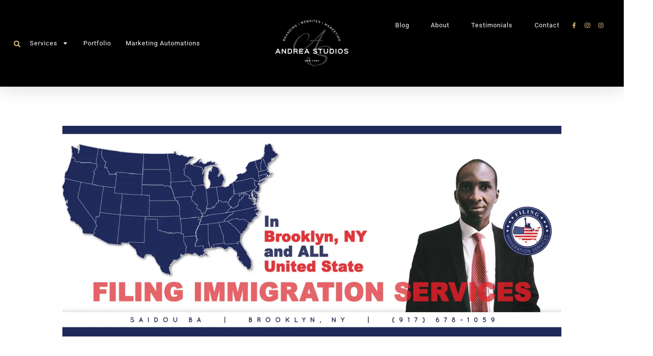

--- FILE ---
content_type: text/html; charset=UTF-8
request_url: https://andreastudios.com/portfolio/filing-immigration-services/
body_size: 44568
content:
<!doctype html>
<html lang="en-US" prefix="og: https://ogp.me/ns#">
<head>
	<meta charset="UTF-8">
		<meta name="viewport" content="width=device-width, initial-scale=1">
	<link rel="profile" href="http://gmpg.org/xfn/11">
	<script>window._wca = window._wca || [];</script>

<!-- Search Engine Optimization by Rank Math - https://rankmath.com/ -->
<title>Filing Immigration Services &raquo; Andrea Studios</title>
<meta name="robots" content="follow, index, max-snippet:-1, max-video-preview:-1, max-image-preview:large"/>
<link rel="canonical" href="https://andreastudios.com/portfolio/filing-immigration-services/" />
<meta property="og:locale" content="en_US" />
<meta property="og:type" content="article" />
<meta property="og:title" content="Filing Immigration Services &raquo; Andrea Studios" />
<meta property="og:description" content="Filing Immigration Services Saidu Ba came to Andrea Studios in need of a rebrand. He established Filing Immigration Services by Saidou in May 2017. Prior to establishing his company, he had gone through the immigration process himself. He draw on his experiences to help immigrants with their United States residency or naturalization applications. The new [&hellip;]" />
<meta property="og:url" content="https://andreastudios.com/portfolio/filing-immigration-services/" />
<meta property="og:site_name" content="Andrea Studios" />
<meta property="article:publisher" content="https://www.facebook.com/AndreaStudios/" />
<meta property="og:updated_time" content="2022-03-25T21:39:37-05:00" />
<meta property="og:image" content="https://i0.wp.com/andreastudios.com/wp-content/uploads/2021/09/Portfolio_web_preview_Filing-Immigration.jpg" />
<meta property="og:image:secure_url" content="https://i0.wp.com/andreastudios.com/wp-content/uploads/2021/09/Portfolio_web_preview_Filing-Immigration.jpg" />
<meta property="og:image:width" content="1601" />
<meta property="og:image:height" content="1601" />
<meta property="og:image:alt" content="Filing Immigration Services By Saidou Web Design and Development by Andrea Studios" />
<meta property="og:image:type" content="image/jpeg" />
<meta name="twitter:card" content="summary_large_image" />
<meta name="twitter:title" content="Filing Immigration Services &raquo; Andrea Studios" />
<meta name="twitter:description" content="Filing Immigration Services Saidu Ba came to Andrea Studios in need of a rebrand. He established Filing Immigration Services by Saidou in May 2017. Prior to establishing his company, he had gone through the immigration process himself. He draw on his experiences to help immigrants with their United States residency or naturalization applications. The new [&hellip;]" />
<meta name="twitter:site" content="@AndreaStudiosNY" />
<meta name="twitter:creator" content="@AndreaStudiosNY" />
<meta name="twitter:image" content="https://i0.wp.com/andreastudios.com/wp-content/uploads/2021/09/Portfolio_web_preview_Filing-Immigration.jpg" />
<script type="application/ld+json" class="rank-math-schema">{"@context":"https://schema.org","@graph":[{"@type":"BreadcrumbList","@id":"https://andreastudios.com/portfolio/filing-immigration-services/#breadcrumb","itemListElement":[{"@type":"ListItem","position":"1","item":{"@id":"https://andreastudios.com","name":"Home"}},{"@type":"ListItem","position":"2","item":{"@id":"https://andreastudios.com/portfolio/","name":"Projects"}},{"@type":"ListItem","position":"3","item":{"@id":"https://andreastudios.com/portfolio/filing-immigration-services/","name":"Filing Immigration Services"}}]}]}</script>
<!-- /Rank Math WordPress SEO plugin -->

<link rel='dns-prefetch' href='//stats.wp.com' />
<link rel='dns-prefetch' href='//secure.gravatar.com' />
<link rel='dns-prefetch' href='//www.googletagmanager.com' />
<link rel='dns-prefetch' href='//v0.wordpress.com' />
<link rel='dns-prefetch' href='//widgets.wp.com' />
<link rel='dns-prefetch' href='//jetpack.wordpress.com' />
<link rel='dns-prefetch' href='//s0.wp.com' />
<link rel='dns-prefetch' href='//public-api.wordpress.com' />
<link rel='dns-prefetch' href='//0.gravatar.com' />
<link rel='dns-prefetch' href='//1.gravatar.com' />
<link rel='dns-prefetch' href='//2.gravatar.com' />
<link rel='dns-prefetch' href='//pagead2.googlesyndication.com' />
<link rel='preconnect' href='//i0.wp.com' />
<link rel='preconnect' href='//c0.wp.com' />
<link rel="alternate" type="application/rss+xml" title="Andrea Studios &raquo; Feed" href="https://andreastudios.com/feed/" />
<link rel="alternate" type="application/rss+xml" title="Andrea Studios &raquo; Comments Feed" href="https://andreastudios.com/comments/feed/" />
<link rel="alternate" title="oEmbed (JSON)" type="application/json+oembed" href="https://andreastudios.com/wp-json/oembed/1.0/embed?url=https%3A%2F%2Fandreastudios.com%2Fportfolio%2Ffiling-immigration-services%2F" />
<link rel="alternate" title="oEmbed (XML)" type="text/xml+oembed" href="https://andreastudios.com/wp-json/oembed/1.0/embed?url=https%3A%2F%2Fandreastudios.com%2Fportfolio%2Ffiling-immigration-services%2F&#038;format=xml" />

<!-- LCSEO current path: portfolio/filing-immigration-services -->
<!-- LCSEO: no overrides found -->
		<!-- This site uses the Google Analytics by MonsterInsights plugin v9.11.1 - Using Analytics tracking - https://www.monsterinsights.com/ -->
							<script src="//www.googletagmanager.com/gtag/js?id=G-57TE8NJHZ0"  data-cfasync="false" data-wpfc-render="false" type="text/javascript" async></script>
			<script data-cfasync="false" data-wpfc-render="false" type="text/javascript">
				var mi_version = '9.11.1';
				var mi_track_user = true;
				var mi_no_track_reason = '';
								var MonsterInsightsDefaultLocations = {"page_location":"https:\/\/andreastudios.com\/portfolio\/filing-immigration-services\/"};
								if ( typeof MonsterInsightsPrivacyGuardFilter === 'function' ) {
					var MonsterInsightsLocations = (typeof MonsterInsightsExcludeQuery === 'object') ? MonsterInsightsPrivacyGuardFilter( MonsterInsightsExcludeQuery ) : MonsterInsightsPrivacyGuardFilter( MonsterInsightsDefaultLocations );
				} else {
					var MonsterInsightsLocations = (typeof MonsterInsightsExcludeQuery === 'object') ? MonsterInsightsExcludeQuery : MonsterInsightsDefaultLocations;
				}

								var disableStrs = [
										'ga-disable-G-57TE8NJHZ0',
									];

				/* Function to detect opted out users */
				function __gtagTrackerIsOptedOut() {
					for (var index = 0; index < disableStrs.length; index++) {
						if (document.cookie.indexOf(disableStrs[index] + '=true') > -1) {
							return true;
						}
					}

					return false;
				}

				/* Disable tracking if the opt-out cookie exists. */
				if (__gtagTrackerIsOptedOut()) {
					for (var index = 0; index < disableStrs.length; index++) {
						window[disableStrs[index]] = true;
					}
				}

				/* Opt-out function */
				function __gtagTrackerOptout() {
					for (var index = 0; index < disableStrs.length; index++) {
						document.cookie = disableStrs[index] + '=true; expires=Thu, 31 Dec 2099 23:59:59 UTC; path=/';
						window[disableStrs[index]] = true;
					}
				}

				if ('undefined' === typeof gaOptout) {
					function gaOptout() {
						__gtagTrackerOptout();
					}
				}
								window.dataLayer = window.dataLayer || [];

				window.MonsterInsightsDualTracker = {
					helpers: {},
					trackers: {},
				};
				if (mi_track_user) {
					function __gtagDataLayer() {
						dataLayer.push(arguments);
					}

					function __gtagTracker(type, name, parameters) {
						if (!parameters) {
							parameters = {};
						}

						if (parameters.send_to) {
							__gtagDataLayer.apply(null, arguments);
							return;
						}

						if (type === 'event') {
														parameters.send_to = monsterinsights_frontend.v4_id;
							var hookName = name;
							if (typeof parameters['event_category'] !== 'undefined') {
								hookName = parameters['event_category'] + ':' + name;
							}

							if (typeof MonsterInsightsDualTracker.trackers[hookName] !== 'undefined') {
								MonsterInsightsDualTracker.trackers[hookName](parameters);
							} else {
								__gtagDataLayer('event', name, parameters);
							}
							
						} else {
							__gtagDataLayer.apply(null, arguments);
						}
					}

					__gtagTracker('js', new Date());
					__gtagTracker('set', {
						'developer_id.dZGIzZG': true,
											});
					if ( MonsterInsightsLocations.page_location ) {
						__gtagTracker('set', MonsterInsightsLocations);
					}
										__gtagTracker('config', 'G-57TE8NJHZ0', {"forceSSL":"true","link_attribution":"true"} );
										window.gtag = __gtagTracker;										(function () {
						/* https://developers.google.com/analytics/devguides/collection/analyticsjs/ */
						/* ga and __gaTracker compatibility shim. */
						var noopfn = function () {
							return null;
						};
						var newtracker = function () {
							return new Tracker();
						};
						var Tracker = function () {
							return null;
						};
						var p = Tracker.prototype;
						p.get = noopfn;
						p.set = noopfn;
						p.send = function () {
							var args = Array.prototype.slice.call(arguments);
							args.unshift('send');
							__gaTracker.apply(null, args);
						};
						var __gaTracker = function () {
							var len = arguments.length;
							if (len === 0) {
								return;
							}
							var f = arguments[len - 1];
							if (typeof f !== 'object' || f === null || typeof f.hitCallback !== 'function') {
								if ('send' === arguments[0]) {
									var hitConverted, hitObject = false, action;
									if ('event' === arguments[1]) {
										if ('undefined' !== typeof arguments[3]) {
											hitObject = {
												'eventAction': arguments[3],
												'eventCategory': arguments[2],
												'eventLabel': arguments[4],
												'value': arguments[5] ? arguments[5] : 1,
											}
										}
									}
									if ('pageview' === arguments[1]) {
										if ('undefined' !== typeof arguments[2]) {
											hitObject = {
												'eventAction': 'page_view',
												'page_path': arguments[2],
											}
										}
									}
									if (typeof arguments[2] === 'object') {
										hitObject = arguments[2];
									}
									if (typeof arguments[5] === 'object') {
										Object.assign(hitObject, arguments[5]);
									}
									if ('undefined' !== typeof arguments[1].hitType) {
										hitObject = arguments[1];
										if ('pageview' === hitObject.hitType) {
											hitObject.eventAction = 'page_view';
										}
									}
									if (hitObject) {
										action = 'timing' === arguments[1].hitType ? 'timing_complete' : hitObject.eventAction;
										hitConverted = mapArgs(hitObject);
										__gtagTracker('event', action, hitConverted);
									}
								}
								return;
							}

							function mapArgs(args) {
								var arg, hit = {};
								var gaMap = {
									'eventCategory': 'event_category',
									'eventAction': 'event_action',
									'eventLabel': 'event_label',
									'eventValue': 'event_value',
									'nonInteraction': 'non_interaction',
									'timingCategory': 'event_category',
									'timingVar': 'name',
									'timingValue': 'value',
									'timingLabel': 'event_label',
									'page': 'page_path',
									'location': 'page_location',
									'title': 'page_title',
									'referrer' : 'page_referrer',
								};
								for (arg in args) {
																		if (!(!args.hasOwnProperty(arg) || !gaMap.hasOwnProperty(arg))) {
										hit[gaMap[arg]] = args[arg];
									} else {
										hit[arg] = args[arg];
									}
								}
								return hit;
							}

							try {
								f.hitCallback();
							} catch (ex) {
							}
						};
						__gaTracker.create = newtracker;
						__gaTracker.getByName = newtracker;
						__gaTracker.getAll = function () {
							return [];
						};
						__gaTracker.remove = noopfn;
						__gaTracker.loaded = true;
						window['__gaTracker'] = __gaTracker;
					})();
									} else {
										console.log("");
					(function () {
						function __gtagTracker() {
							return null;
						}

						window['__gtagTracker'] = __gtagTracker;
						window['gtag'] = __gtagTracker;
					})();
									}
			</script>
							<!-- / Google Analytics by MonsterInsights -->
		<style id='wp-img-auto-sizes-contain-inline-css' type='text/css'>
img:is([sizes=auto i],[sizes^="auto," i]){contain-intrinsic-size:3000px 1500px}
/*# sourceURL=wp-img-auto-sizes-contain-inline-css */
</style>
<style id='wp-emoji-styles-inline-css' type='text/css'>

	img.wp-smiley, img.emoji {
		display: inline !important;
		border: none !important;
		box-shadow: none !important;
		height: 1em !important;
		width: 1em !important;
		margin: 0 0.07em !important;
		vertical-align: -0.1em !important;
		background: none !important;
		padding: 0 !important;
	}
/*# sourceURL=wp-emoji-styles-inline-css */
</style>
<style id='classic-theme-styles-inline-css' type='text/css'>
/*! This file is auto-generated */
.wp-block-button__link{color:#fff;background-color:#32373c;border-radius:9999px;box-shadow:none;text-decoration:none;padding:calc(.667em + 2px) calc(1.333em + 2px);font-size:1.125em}.wp-block-file__button{background:#32373c;color:#fff;text-decoration:none}
/*# sourceURL=/wp-includes/css/classic-themes.min.css */
</style>
<link rel='stylesheet' id='mediaelement-css' href='https://c0.wp.com/c/6.9/wp-includes/js/mediaelement/mediaelementplayer-legacy.min.css' type='text/css' media='all' />
<link rel='stylesheet' id='wp-mediaelement-css' href='https://c0.wp.com/c/6.9/wp-includes/js/mediaelement/wp-mediaelement.min.css' type='text/css' media='all' />
<style id='jetpack-sharing-buttons-style-inline-css' type='text/css'>
.jetpack-sharing-buttons__services-list{display:flex;flex-direction:row;flex-wrap:wrap;gap:0;list-style-type:none;margin:5px;padding:0}.jetpack-sharing-buttons__services-list.has-small-icon-size{font-size:12px}.jetpack-sharing-buttons__services-list.has-normal-icon-size{font-size:16px}.jetpack-sharing-buttons__services-list.has-large-icon-size{font-size:24px}.jetpack-sharing-buttons__services-list.has-huge-icon-size{font-size:36px}@media print{.jetpack-sharing-buttons__services-list{display:none!important}}.editor-styles-wrapper .wp-block-jetpack-sharing-buttons{gap:0;padding-inline-start:0}ul.jetpack-sharing-buttons__services-list.has-background{padding:1.25em 2.375em}
/*# sourceURL=https://andreastudios.com/wp-content/plugins/jetpack/_inc/blocks/sharing-buttons/view.css */
</style>
<style id='global-styles-inline-css' type='text/css'>
:root{--wp--preset--aspect-ratio--square: 1;--wp--preset--aspect-ratio--4-3: 4/3;--wp--preset--aspect-ratio--3-4: 3/4;--wp--preset--aspect-ratio--3-2: 3/2;--wp--preset--aspect-ratio--2-3: 2/3;--wp--preset--aspect-ratio--16-9: 16/9;--wp--preset--aspect-ratio--9-16: 9/16;--wp--preset--color--black: #000000;--wp--preset--color--cyan-bluish-gray: #abb8c3;--wp--preset--color--white: #ffffff;--wp--preset--color--pale-pink: #f78da7;--wp--preset--color--vivid-red: #cf2e2e;--wp--preset--color--luminous-vivid-orange: #ff6900;--wp--preset--color--luminous-vivid-amber: #fcb900;--wp--preset--color--light-green-cyan: #7bdcb5;--wp--preset--color--vivid-green-cyan: #00d084;--wp--preset--color--pale-cyan-blue: #8ed1fc;--wp--preset--color--vivid-cyan-blue: #0693e3;--wp--preset--color--vivid-purple: #9b51e0;--wp--preset--gradient--vivid-cyan-blue-to-vivid-purple: linear-gradient(135deg,rgb(6,147,227) 0%,rgb(155,81,224) 100%);--wp--preset--gradient--light-green-cyan-to-vivid-green-cyan: linear-gradient(135deg,rgb(122,220,180) 0%,rgb(0,208,130) 100%);--wp--preset--gradient--luminous-vivid-amber-to-luminous-vivid-orange: linear-gradient(135deg,rgb(252,185,0) 0%,rgb(255,105,0) 100%);--wp--preset--gradient--luminous-vivid-orange-to-vivid-red: linear-gradient(135deg,rgb(255,105,0) 0%,rgb(207,46,46) 100%);--wp--preset--gradient--very-light-gray-to-cyan-bluish-gray: linear-gradient(135deg,rgb(238,238,238) 0%,rgb(169,184,195) 100%);--wp--preset--gradient--cool-to-warm-spectrum: linear-gradient(135deg,rgb(74,234,220) 0%,rgb(151,120,209) 20%,rgb(207,42,186) 40%,rgb(238,44,130) 60%,rgb(251,105,98) 80%,rgb(254,248,76) 100%);--wp--preset--gradient--blush-light-purple: linear-gradient(135deg,rgb(255,206,236) 0%,rgb(152,150,240) 100%);--wp--preset--gradient--blush-bordeaux: linear-gradient(135deg,rgb(254,205,165) 0%,rgb(254,45,45) 50%,rgb(107,0,62) 100%);--wp--preset--gradient--luminous-dusk: linear-gradient(135deg,rgb(255,203,112) 0%,rgb(199,81,192) 50%,rgb(65,88,208) 100%);--wp--preset--gradient--pale-ocean: linear-gradient(135deg,rgb(255,245,203) 0%,rgb(182,227,212) 50%,rgb(51,167,181) 100%);--wp--preset--gradient--electric-grass: linear-gradient(135deg,rgb(202,248,128) 0%,rgb(113,206,126) 100%);--wp--preset--gradient--midnight: linear-gradient(135deg,rgb(2,3,129) 0%,rgb(40,116,252) 100%);--wp--preset--font-size--small: 13px;--wp--preset--font-size--medium: 20px;--wp--preset--font-size--large: 36px;--wp--preset--font-size--x-large: 42px;--wp--preset--spacing--20: 0.44rem;--wp--preset--spacing--30: 0.67rem;--wp--preset--spacing--40: 1rem;--wp--preset--spacing--50: 1.5rem;--wp--preset--spacing--60: 2.25rem;--wp--preset--spacing--70: 3.38rem;--wp--preset--spacing--80: 5.06rem;--wp--preset--shadow--natural: 6px 6px 9px rgba(0, 0, 0, 0.2);--wp--preset--shadow--deep: 12px 12px 50px rgba(0, 0, 0, 0.4);--wp--preset--shadow--sharp: 6px 6px 0px rgba(0, 0, 0, 0.2);--wp--preset--shadow--outlined: 6px 6px 0px -3px rgb(255, 255, 255), 6px 6px rgb(0, 0, 0);--wp--preset--shadow--crisp: 6px 6px 0px rgb(0, 0, 0);}:where(.is-layout-flex){gap: 0.5em;}:where(.is-layout-grid){gap: 0.5em;}body .is-layout-flex{display: flex;}.is-layout-flex{flex-wrap: wrap;align-items: center;}.is-layout-flex > :is(*, div){margin: 0;}body .is-layout-grid{display: grid;}.is-layout-grid > :is(*, div){margin: 0;}:where(.wp-block-columns.is-layout-flex){gap: 2em;}:where(.wp-block-columns.is-layout-grid){gap: 2em;}:where(.wp-block-post-template.is-layout-flex){gap: 1.25em;}:where(.wp-block-post-template.is-layout-grid){gap: 1.25em;}.has-black-color{color: var(--wp--preset--color--black) !important;}.has-cyan-bluish-gray-color{color: var(--wp--preset--color--cyan-bluish-gray) !important;}.has-white-color{color: var(--wp--preset--color--white) !important;}.has-pale-pink-color{color: var(--wp--preset--color--pale-pink) !important;}.has-vivid-red-color{color: var(--wp--preset--color--vivid-red) !important;}.has-luminous-vivid-orange-color{color: var(--wp--preset--color--luminous-vivid-orange) !important;}.has-luminous-vivid-amber-color{color: var(--wp--preset--color--luminous-vivid-amber) !important;}.has-light-green-cyan-color{color: var(--wp--preset--color--light-green-cyan) !important;}.has-vivid-green-cyan-color{color: var(--wp--preset--color--vivid-green-cyan) !important;}.has-pale-cyan-blue-color{color: var(--wp--preset--color--pale-cyan-blue) !important;}.has-vivid-cyan-blue-color{color: var(--wp--preset--color--vivid-cyan-blue) !important;}.has-vivid-purple-color{color: var(--wp--preset--color--vivid-purple) !important;}.has-black-background-color{background-color: var(--wp--preset--color--black) !important;}.has-cyan-bluish-gray-background-color{background-color: var(--wp--preset--color--cyan-bluish-gray) !important;}.has-white-background-color{background-color: var(--wp--preset--color--white) !important;}.has-pale-pink-background-color{background-color: var(--wp--preset--color--pale-pink) !important;}.has-vivid-red-background-color{background-color: var(--wp--preset--color--vivid-red) !important;}.has-luminous-vivid-orange-background-color{background-color: var(--wp--preset--color--luminous-vivid-orange) !important;}.has-luminous-vivid-amber-background-color{background-color: var(--wp--preset--color--luminous-vivid-amber) !important;}.has-light-green-cyan-background-color{background-color: var(--wp--preset--color--light-green-cyan) !important;}.has-vivid-green-cyan-background-color{background-color: var(--wp--preset--color--vivid-green-cyan) !important;}.has-pale-cyan-blue-background-color{background-color: var(--wp--preset--color--pale-cyan-blue) !important;}.has-vivid-cyan-blue-background-color{background-color: var(--wp--preset--color--vivid-cyan-blue) !important;}.has-vivid-purple-background-color{background-color: var(--wp--preset--color--vivid-purple) !important;}.has-black-border-color{border-color: var(--wp--preset--color--black) !important;}.has-cyan-bluish-gray-border-color{border-color: var(--wp--preset--color--cyan-bluish-gray) !important;}.has-white-border-color{border-color: var(--wp--preset--color--white) !important;}.has-pale-pink-border-color{border-color: var(--wp--preset--color--pale-pink) !important;}.has-vivid-red-border-color{border-color: var(--wp--preset--color--vivid-red) !important;}.has-luminous-vivid-orange-border-color{border-color: var(--wp--preset--color--luminous-vivid-orange) !important;}.has-luminous-vivid-amber-border-color{border-color: var(--wp--preset--color--luminous-vivid-amber) !important;}.has-light-green-cyan-border-color{border-color: var(--wp--preset--color--light-green-cyan) !important;}.has-vivid-green-cyan-border-color{border-color: var(--wp--preset--color--vivid-green-cyan) !important;}.has-pale-cyan-blue-border-color{border-color: var(--wp--preset--color--pale-cyan-blue) !important;}.has-vivid-cyan-blue-border-color{border-color: var(--wp--preset--color--vivid-cyan-blue) !important;}.has-vivid-purple-border-color{border-color: var(--wp--preset--color--vivid-purple) !important;}.has-vivid-cyan-blue-to-vivid-purple-gradient-background{background: var(--wp--preset--gradient--vivid-cyan-blue-to-vivid-purple) !important;}.has-light-green-cyan-to-vivid-green-cyan-gradient-background{background: var(--wp--preset--gradient--light-green-cyan-to-vivid-green-cyan) !important;}.has-luminous-vivid-amber-to-luminous-vivid-orange-gradient-background{background: var(--wp--preset--gradient--luminous-vivid-amber-to-luminous-vivid-orange) !important;}.has-luminous-vivid-orange-to-vivid-red-gradient-background{background: var(--wp--preset--gradient--luminous-vivid-orange-to-vivid-red) !important;}.has-very-light-gray-to-cyan-bluish-gray-gradient-background{background: var(--wp--preset--gradient--very-light-gray-to-cyan-bluish-gray) !important;}.has-cool-to-warm-spectrum-gradient-background{background: var(--wp--preset--gradient--cool-to-warm-spectrum) !important;}.has-blush-light-purple-gradient-background{background: var(--wp--preset--gradient--blush-light-purple) !important;}.has-blush-bordeaux-gradient-background{background: var(--wp--preset--gradient--blush-bordeaux) !important;}.has-luminous-dusk-gradient-background{background: var(--wp--preset--gradient--luminous-dusk) !important;}.has-pale-ocean-gradient-background{background: var(--wp--preset--gradient--pale-ocean) !important;}.has-electric-grass-gradient-background{background: var(--wp--preset--gradient--electric-grass) !important;}.has-midnight-gradient-background{background: var(--wp--preset--gradient--midnight) !important;}.has-small-font-size{font-size: var(--wp--preset--font-size--small) !important;}.has-medium-font-size{font-size: var(--wp--preset--font-size--medium) !important;}.has-large-font-size{font-size: var(--wp--preset--font-size--large) !important;}.has-x-large-font-size{font-size: var(--wp--preset--font-size--x-large) !important;}
:where(.wp-block-post-template.is-layout-flex){gap: 1.25em;}:where(.wp-block-post-template.is-layout-grid){gap: 1.25em;}
:where(.wp-block-term-template.is-layout-flex){gap: 1.25em;}:where(.wp-block-term-template.is-layout-grid){gap: 1.25em;}
:where(.wp-block-columns.is-layout-flex){gap: 2em;}:where(.wp-block-columns.is-layout-grid){gap: 2em;}
:root :where(.wp-block-pullquote){font-size: 1.5em;line-height: 1.6;}
/*# sourceURL=global-styles-inline-css */
</style>
<link rel='stylesheet' id='dashicons-css' href='https://c0.wp.com/c/6.9/wp-includes/css/dashicons.min.css' type='text/css' media='all' />
<link rel='stylesheet' id='LeadConnector-css' href='https://andreastudios.com/wp-content/plugins/leadconnector/public/css/lc-public.css?ver=3.0.17' type='text/css' media='all' />
<link rel='stylesheet' id='elementor-overrides-css' href='https://andreastudios.com/wp-content/plugins/leadconnector/assets/css/custom-elementor.css?ver=1.0.0' type='text/css' media='all' />
<link rel='stylesheet' id='woocommerce-layout-css' href='https://c0.wp.com/p/woocommerce/10.4.3/assets/css/woocommerce-layout.css' type='text/css' media='all' />
<style id='woocommerce-layout-inline-css' type='text/css'>

	.infinite-scroll .woocommerce-pagination {
		display: none;
	}
/*# sourceURL=woocommerce-layout-inline-css */
</style>
<link rel='stylesheet' id='woocommerce-smallscreen-css' href='https://c0.wp.com/p/woocommerce/10.4.3/assets/css/woocommerce-smallscreen.css' type='text/css' media='only screen and (max-width: 768px)' />
<link rel='stylesheet' id='woocommerce-general-css' href='https://c0.wp.com/p/woocommerce/10.4.3/assets/css/woocommerce.css' type='text/css' media='all' />
<style id='woocommerce-inline-inline-css' type='text/css'>
.woocommerce form .form-row .required { visibility: visible; }
/*# sourceURL=woocommerce-inline-inline-css */
</style>
<link rel='stylesheet' id='hello-elementor-css' href='https://andreastudios.com/wp-content/themes/andreastudiostheme/style.min.css?ver=2.4.1' type='text/css' media='all' />
<link rel='stylesheet' id='hello-elementor-theme-style-css' href='https://andreastudios.com/wp-content/themes/andreastudiostheme/theme.min.css?ver=2.4.1' type='text/css' media='all' />
<link rel='stylesheet' id='elementor-frontend-css' href='https://andreastudios.com/wp-content/plugins/elementor/assets/css/frontend.min.css?ver=3.34.1' type='text/css' media='all' />
<style id='elementor-frontend-inline-css' type='text/css'>
.elementor-kit-4132{--e-global-color-primary:#000000;--e-global-color-secondary:#424242;--e-global-color-text:#7A7A7A;--e-global-color-accent:#D7BC7C;--e-global-color-a2b1a0b:#B7B4B4;--e-global-color-12ff1add:#707070;--e-global-color-61c5293c:#E2E2E2;--e-global-color-192bf668:#FFFFFF;--e-global-color-d727a68:#BF9861;--e-global-color-6bfb155:#FDF0CF;--e-global-color-ea7c91e:#D7BC7C;--e-global-color-dac3701:#F6E0AA;--e-global-color-fa58c8c:#E1CA93;--e-global-color-bb8bb15:#FFF7E6;--e-global-color-910481e:#F6F6F6;--e-global-color-54c8420:#E5D4A7;--e-global-color-52f661d:#BDA995;--e-global-color-7bbf9ce:#897460;--e-global-color-6210c76:#202020;--e-global-color-5fdda72:#EBEBEB;--e-global-color-4e9f788:#979797;--e-global-typography-primary-font-family:"Trirong-Regular 400";--e-global-typography-primary-font-size:40px;--e-global-typography-primary-font-weight:400;--e-global-typography-primary-text-transform:capitalize;--e-global-typography-primary-line-height:1.2em;--e-global-typography-primary-letter-spacing:-0.5px;--e-global-typography-secondary-font-family:"Roboto Mono";--e-global-typography-secondary-font-size:13px;--e-global-typography-secondary-font-weight:400;--e-global-typography-secondary-text-transform:uppercase;--e-global-typography-secondary-letter-spacing:0.7px;--e-global-typography-text-font-family:"Roboto";--e-global-typography-text-font-size:18px;--e-global-typography-text-font-weight:400;--e-global-typography-text-line-height:1em;--e-global-typography-text-letter-spacing:0.4px;--e-global-typography-accent-font-family:"Classy2";--e-global-typography-accent-font-size:50px;--e-global-typography-accent-font-weight:500;--e-global-typography-accent-text-transform:lowercase;--e-global-typography-c41e01d-font-family:"Quicksand";--e-global-typography-c41e01d-font-size:12px;--e-global-typography-c41e01d-font-weight:400;--e-global-typography-c41e01d-line-height:1em;--e-global-typography-c41e01d-letter-spacing:0.4px;--e-global-typography-ff674dc-font-family:"Quicksand";--e-global-typography-ff674dc-font-size:14px;--e-global-typography-ff674dc-font-weight:400;--e-global-typography-ff674dc-line-height:1.5em;--e-global-typography-ff674dc-letter-spacing:0.7px;--e-global-typography-b80ad54-font-family:"Quicksand";--e-global-typography-b80ad54-font-size:14px;--e-global-typography-b80ad54-font-weight:400;--e-global-typography-b80ad54-line-height:1.5em;--e-global-typography-b80ad54-letter-spacing:0.7px;--e-global-typography-ea0bff2-font-family:"Quicksand";--e-global-typography-ea0bff2-font-size:15px;--e-global-typography-ea0bff2-font-weight:400;--e-global-typography-ea0bff2-line-height:1.5em;--e-global-typography-ea0bff2-letter-spacing:0.7px;--e-global-typography-4b49395-font-family:"Classy2";--e-global-typography-4b49395-font-size:60px;--e-global-typography-4b49395-font-weight:300;--e-global-typography-4b49395-text-transform:none;--e-global-typography-4b49395-line-height:1.2em;--e-global-typography-4b49395-letter-spacing:0.1px;--e-global-typography-4b0685f-font-family:"Quicksand";--e-global-typography-4b0685f-font-size:16px;--e-global-typography-4b0685f-font-weight:400;--e-global-typography-4b0685f-line-height:1.6em;--e-global-typography-4b0685f-letter-spacing:0.4px;--e-global-typography-deac627-font-family:"Quicksand";--e-global-typography-deac627-font-size:16px;--e-global-typography-deac627-font-weight:500;--e-global-typography-deac627-line-height:1em;--e-global-typography-deac627-letter-spacing:0.2px;--e-global-typography-4211d15-font-family:"Classy2";--e-global-typography-4211d15-font-size:180px;--e-global-typography-4211d15-font-weight:100;--e-global-typography-4211d15-text-transform:lowercase;--e-global-typography-4211d15-line-height:1em;--e-global-typography-4211d15-letter-spacing:0px;--e-global-typography-5509ed3-font-family:"Arial";--e-global-typography-5509ed3-font-size:30px;--e-global-typography-5509ed3-font-weight:bold;--e-global-typography-5509ed3-text-transform:uppercase;--e-global-typography-5509ed3-line-height:1.2em;--e-global-typography-5509ed3-letter-spacing:0.1px;--e-global-typography-4824d1b-font-family:"Quicksand";--e-global-typography-4824d1b-font-size:18px;--e-global-typography-4824d1b-font-weight:400;--e-global-typography-4824d1b-line-height:1.7em;--e-global-typography-4824d1b-letter-spacing:0.5px;--e-global-typography-682ca29-font-family:"Quicksand";--e-global-typography-682ca29-font-size:16px;--e-global-typography-682ca29-font-weight:500;--e-global-typography-682ca29-text-transform:uppercase;--e-global-typography-682ca29-line-height:1em;--e-global-typography-682ca29-letter-spacing:0.4px;--e-global-typography-d54c493-font-family:"Trirong-ExtraLight 200";--e-global-typography-d54c493-font-size:40px;--e-global-typography-d54c493-font-weight:bold;--e-global-typography-d54c493-line-height:1em;--e-global-typography-d54c493-letter-spacing:0.1px;font-family:"Roboto", Sans-serif;font-size:18px;--e-page-transition-entrance-animation:e-page-transition-fade-out;--e-page-transition-exit-animation:e-page-transition-fade-in;--e-page-transition-animation-duration:1000ms;--e-preloader-animation:pulse;--e-preloader-animation-duration:2100ms;--e-preloader-delay:200ms;--e-preloader-width:548px;}.elementor-kit-4132 e-page-transition{background-color:#000000D4;}.elementor-kit-4132 p{margin-block-end:14px;}.elementor-kit-4132 a{color:var( --e-global-color-7bbf9ce );}.elementor-kit-4132 h1{font-family:"Trirong-Medium 500", Sans-serif;font-size:50px;font-weight:400;line-height:1.2em;letter-spacing:0.1px;}.elementor-kit-4132 h2{font-family:"Trirong-Medium 500", Sans-serif;font-size:35px;font-weight:500;line-height:1.2em;letter-spacing:-0.1px;}.elementor-kit-4132 h3{font-family:"Trirong-Medium 500", Sans-serif;font-size:30px;font-weight:500;line-height:1.2em;letter-spacing:0.1px;}.elementor-kit-4132 h4{font-family:"Roboto Mono", Sans-serif;font-size:16px;}.elementor-kit-4132 button,.elementor-kit-4132 input[type="button"],.elementor-kit-4132 input[type="submit"],.elementor-kit-4132 .elementor-button{border-style:none;}.elementor-kit-4132 button:hover,.elementor-kit-4132 button:focus,.elementor-kit-4132 input[type="button"]:hover,.elementor-kit-4132 input[type="button"]:focus,.elementor-kit-4132 input[type="submit"]:hover,.elementor-kit-4132 input[type="submit"]:focus,.elementor-kit-4132 .elementor-button:hover,.elementor-kit-4132 .elementor-button:focus{border-style:none;}.elementor-section.elementor-section-boxed > .elementor-container{max-width:1400px;}.e-con{--container-max-width:1400px;}{}h3.entry-title{display:var(--page-title-display);}@media(max-width:1024px){.elementor-kit-4132{--e-global-typography-682ca29-font-size:12px;--e-global-typography-682ca29-letter-spacing:0.5px;--e-global-typography-d54c493-font-size:44px;--e-global-typography-d54c493-letter-spacing:-0.8px;}.elementor-section.elementor-section-boxed > .elementor-container{max-width:1024px;}.e-con{--container-max-width:1024px;}}@media(max-width:767px){.elementor-kit-4132{--e-global-typography-682ca29-font-size:13px;--e-global-typography-682ca29-line-height:15px;--e-global-typography-682ca29-letter-spacing:0.4px;--e-global-typography-d54c493-font-size:27px;--e-global-typography-d54c493-line-height:1em;--e-global-typography-d54c493-letter-spacing:0.2px;}.elementor-section.elementor-section-boxed > .elementor-container{max-width:767px;}.e-con{--container-max-width:767px;}}/* Start Custom Fonts CSS */@font-face {
	font-family: 'Trirong-Regular 400';
	font-style: normal;
	font-weight: 400;
	font-display: auto;
	src: url('https://andreastudios.com/wp-content/uploads/2022/09/Trirong-Regular.eot');
	src: url('https://andreastudios.com/wp-content/uploads/2022/09/Trirong-Regular.eot?#iefix') format('embedded-opentype'),
		url('https://andreastudios.com/wp-content/uploads/2022/09/Trirong-Regular.woff2') format('woff2'),
		url('https://andreastudios.com/wp-content/uploads/2022/09/Trirong-Regular.woff') format('woff'),
		url('https://andreastudios.com/wp-content/uploads/2022/09/Trirong-Regular.ttf') format('truetype'),
		url('https://andreastudios.com/wp-content/uploads/2022/09/Trirong-Regular.svg#Trirong-Regular400') format('svg');
}
@font-face {
	font-family: 'Trirong-Regular 400';
	font-style: italic;
	font-weight: 400;
	font-display: auto;
	src: url('https://andreastudios.com/wp-content/uploads/2022/09/Trirong-Italic.eot');
	src: url('https://andreastudios.com/wp-content/uploads/2022/09/Trirong-Italic.eot?#iefix') format('embedded-opentype'),
		url('https://andreastudios.com/wp-content/uploads/2022/09/Trirong-Italic.woff2') format('woff2'),
		url('https://andreastudios.com/wp-content/uploads/2022/09/Trirong-Italic.woff') format('woff'),
		url('https://andreastudios.com/wp-content/uploads/2022/09/Trirong-Italic.ttf') format('truetype'),
		url('https://andreastudios.com/wp-content/uploads/2022/09/Trirong-Italic.svg#Trirong-Regular400') format('svg');
}
/* End Custom Fonts CSS */
/* Start Custom Fonts CSS */@font-face {
	font-family: 'Classy2';
	font-style: normal;
	font-weight: normal;
	font-display: auto;
	src: url('https://andreastudios.com/wp-content/uploads/2021/01/Classy-Regular.ttf') format('truetype');
}
@font-face {
	font-family: 'Classy2';
	font-style: normal;
	font-weight: normal;
	font-display: auto;
	src: url('https://andreastudios.com/wp-content/uploads/2021/01/Classy_Regular.eot');
	src: url('https://andreastudios.com/wp-content/uploads/2021/01/Classy_Regular.eot?#iefix') format('embedded-opentype'),
		url('https://andreastudios.com/wp-content/uploads/2021/01/Classy_Regular.woff') format('woff'),
		url('https://andreastudios.com/wp-content/uploads/2021/01/Classy_Regular.svg#Classy2') format('svg');
}
/* End Custom Fonts CSS */
/* Start Custom Fonts CSS */@font-face {
	font-family: 'Trirong-ExtraLight 200';
	font-style: normal;
	font-weight: 200;
	font-display: auto;
	src: url('https://andreastudios.com/wp-content/uploads/2022/09/Trirong-ExtraLight.eot');
	src: url('https://andreastudios.com/wp-content/uploads/2022/09/Trirong-ExtraLight.eot?#iefix') format('embedded-opentype'),
		url('https://andreastudios.com/wp-content/uploads/2022/09/Trirong-ExtraLight.woff2') format('woff2'),
		url('https://andreastudios.com/wp-content/uploads/2022/09/Trirong-ExtraLight.woff') format('woff'),
		url('https://andreastudios.com/wp-content/uploads/2022/09/Trirong-ExtraLight.ttf') format('truetype'),
		url('https://andreastudios.com/wp-content/uploads/2022/09/Trirong-ExtraLight.svg#Trirong-ExtraLight200') format('svg');
}
@font-face {
	font-family: 'Trirong-ExtraLight 200';
	font-style: italic;
	font-weight: 200;
	font-display: auto;
	src: url('https://andreastudios.com/wp-content/uploads/2022/09/Trirong-ExtraLightItalic.eot');
	src: url('https://andreastudios.com/wp-content/uploads/2022/09/Trirong-ExtraLightItalic.eot?#iefix') format('embedded-opentype'),
		url('https://andreastudios.com/wp-content/uploads/2022/09/Trirong-ExtraLightItalic.woff2') format('woff2'),
		url('https://andreastudios.com/wp-content/uploads/2022/09/Trirong-ExtraLightItalic.woff') format('woff'),
		url('https://andreastudios.com/wp-content/uploads/2022/09/Trirong-ExtraLightItalic.ttf') format('truetype'),
		url('https://andreastudios.com/wp-content/uploads/2022/09/Trirong-ExtraLightItalic.svg#Trirong-ExtraLight200') format('svg');
}
/* End Custom Fonts CSS */
/* Start Custom Fonts CSS */@font-face {
	font-family: 'Trirong-Medium 500';
	font-style: normal;
	font-weight: 500;
	font-display: auto;
	src: url('https://andreastudios.com/wp-content/uploads/2022/09/Trirong-Medium.eot');
	src: url('https://andreastudios.com/wp-content/uploads/2022/09/Trirong-Medium.eot?#iefix') format('embedded-opentype'),
		url('https://andreastudios.com/wp-content/uploads/2022/09/Trirong-Medium.woff2') format('woff2'),
		url('https://andreastudios.com/wp-content/uploads/2022/09/Trirong-Medium.woff') format('woff'),
		url('https://andreastudios.com/wp-content/uploads/2022/09/Trirong-Medium.ttf') format('truetype'),
		url('https://andreastudios.com/wp-content/uploads/2022/09/Trirong-Medium.svg#Trirong-Medium500') format('svg');
}
@font-face {
	font-family: 'Trirong-Medium 500';
	font-style: italic;
	font-weight: 500;
	font-display: auto;
	src: url('https://andreastudios.com/wp-content/uploads/2022/09/Trirong-MediumItalic.eot');
	src: url('https://andreastudios.com/wp-content/uploads/2022/09/Trirong-MediumItalic.eot?#iefix') format('embedded-opentype'),
		url('https://andreastudios.com/wp-content/uploads/2022/09/Trirong-MediumItalic.woff2') format('woff2'),
		url('https://andreastudios.com/wp-content/uploads/2022/09/Trirong-MediumItalic.woff') format('woff'),
		url('https://andreastudios.com/wp-content/uploads/2022/09/Trirong-MediumItalic.ttf') format('truetype'),
		url('https://andreastudios.com/wp-content/uploads/2022/09/Trirong-MediumItalic.svg#Trirong-Medium500') format('svg');
}
@font-face {
	font-family: 'Trirong-Medium 500';
	font-style: normal;
	font-weight: 500;
	font-display: auto;
	src: url('https://andreastudios.com/wp-content/uploads/2022/09/Trirong-Medium.eot');
	src: url('https://andreastudios.com/wp-content/uploads/2022/09/Trirong-Medium.eot?#iefix') format('embedded-opentype'),
		url('https://andreastudios.com/wp-content/uploads/2022/09/Trirong-Medium.woff2') format('woff2'),
		url('https://andreastudios.com/wp-content/uploads/2022/09/Trirong-SemiBold.woff') format('woff'),
		url('https://andreastudios.com/wp-content/uploads/2022/09/Trirong-Medium.ttf') format('truetype');
}
/* End Custom Fonts CSS */
.elementor-5665 .elementor-element.elementor-element-614a9c73:not(.elementor-motion-effects-element-type-background), .elementor-5665 .elementor-element.elementor-element-614a9c73 > .elementor-motion-effects-container > .elementor-motion-effects-layer{background-color:#FFFFFF;}.elementor-5665 .elementor-element.elementor-element-614a9c73{transition:background 0.3s, border 0.3s, border-radius 0.3s, box-shadow 0.3s;margin-top:80px;margin-bottom:0px;padding:0% 0% 0% 0%;}.elementor-5665 .elementor-element.elementor-element-614a9c73 > .elementor-background-overlay{transition:background 0.3s, border-radius 0.3s, opacity 0.3s;}.elementor-5665 .elementor-element.elementor-element-4c5081a4 > .elementor-widget-container{margin:0px 0px 0px 0px;padding:0px 0px 0px 0px;}.elementor-5665 .elementor-element.elementor-element-4c5081a4{text-align:center;}.elementor-5665 .elementor-element.elementor-element-4c5081a4 img{width:80%;max-width:80%;}.elementor-5665 .elementor-element.elementor-element-2c3a8d89 > .elementor-container{max-width:1210px;}.elementor-5665 .elementor-element.elementor-element-2c3a8d89 > .elementor-background-overlay{opacity:0.06;}.elementor-5665 .elementor-element.elementor-element-2c3a8d89{margin-top:130px;margin-bottom:0px;padding:0px 0px 0px 0px;}.elementor-5665 .elementor-element.elementor-element-2ce3cd91 > .elementor-element-populated{margin:0px 0px 0px 0px;--e-column-margin-right:0px;--e-column-margin-left:0px;padding:0px 0px 0px 0px;}.elementor-5665 .elementor-element.elementor-element-7179bbc9 > .elementor-widget-container{margin:0px 220px 0px 220px;padding:0px 0px 0px 0px;}.elementor-5665 .elementor-element.elementor-element-7179bbc9{text-align:center;}.elementor-5665 .elementor-element.elementor-element-7179bbc9 img{width:200px;max-width:200px;}.elementor-5665 .elementor-element.elementor-element-47aa74d7 > .elementor-widget-container{margin:0px 0px 0px 0px;padding:40px 0px 0px 0px;}.elementor-5665 .elementor-element.elementor-element-47aa74d7{text-align:center;}.elementor-5665 .elementor-element.elementor-element-47aa74d7 .elementor-heading-title{font-family:"Arial", Sans-serif;font-size:30px;font-weight:bold;text-transform:uppercase;line-height:1.2em;letter-spacing:0.1px;color:#273457;}.elementor-5665 .elementor-element.elementor-element-654227fc > .elementor-container{max-width:1210px;}.elementor-5665 .elementor-element.elementor-element-654227fc > .elementor-background-overlay{opacity:0.06;}.elementor-5665 .elementor-element.elementor-element-654227fc{margin-top:0px;margin-bottom:0px;padding:0px 0px 80px 0px;}.elementor-5665 .elementor-element.elementor-element-7b25aa06 > .elementor-element-populated{margin:0px 0px 0px 0px;--e-column-margin-right:0px;--e-column-margin-left:0px;padding:0px 0px 0px 0px;}.elementor-5665 .elementor-element.elementor-element-26cdd0aa > .elementor-widget-container{margin:50px 0px 0px 0px;padding:0% 4% 0% 4%;}.elementor-5665 .elementor-element.elementor-element-26cdd0aa{text-align:center;font-family:"Quicksand", Sans-serif;font-size:16px;font-weight:400;line-height:1.6em;letter-spacing:0.4px;color:#000000;}.elementor-5665 .elementor-element.elementor-element-7feaffc1:not(.elementor-motion-effects-element-type-background), .elementor-5665 .elementor-element.elementor-element-7feaffc1 > .elementor-motion-effects-container > .elementor-motion-effects-layer{background-image:url("https://i0.wp.com/andreastudios.com/wp-content/uploads/2021/01/2_lowres_Marble-Background-scaled.jpg?fit=2560%2C1051&ssl=1");background-position:center center;background-repeat:no-repeat;background-size:cover;}.elementor-5665 .elementor-element.elementor-element-7feaffc1 > .elementor-background-overlay{background-color:var( --e-global-color-192bf668 );opacity:0.41;transition:background 0.3s, border-radius 0.3s, opacity 0.3s;}.elementor-5665 .elementor-element.elementor-element-7feaffc1{transition:background 0.3s, border 0.3s, border-radius 0.3s, box-shadow 0.3s;margin-top:0px;margin-bottom:0px;padding:60px 0px 250px 0px;}.elementor-5665 .elementor-element.elementor-element-2cea3793 > .elementor-element-populated{margin:0px 0px 0px 0px;--e-column-margin-right:0px;--e-column-margin-left:0px;padding:0px 0px 0px 0px;}.elementor-5665 .elementor-element.elementor-element-312aba02 > .elementor-widget-container{margin:0px 0px 0px 0px;padding:0px 0px 0px 0px;}.elementor-5665 .elementor-element.elementor-element-312aba02{text-align:center;}.elementor-5665 .elementor-element.elementor-element-312aba02 .elementor-heading-title{font-family:"Classy2", Sans-serif;font-size:120px;font-weight:100;text-transform:lowercase;letter-spacing:-0.4px;color:var( --e-global-color-dac3701 );}.elementor-5665 .elementor-element.elementor-element-702aab0 > .elementor-widget-container{margin:-94px 0px 0px 0px;padding:0px 0px 0px 0px;}.elementor-5665 .elementor-element.elementor-element-702aab0{text-align:center;}.elementor-5665 .elementor-element.elementor-element-702aab0 .elementor-heading-title{font-family:"Arial", Sans-serif;font-size:30px;font-weight:bold;text-transform:uppercase;color:var( --e-global-color-primary );}.elementor-5665 .elementor-element.elementor-element-1fefd0c > .elementor-container{max-width:700px;}.elementor-5665 .elementor-element.elementor-element-1fefd0c{margin-top:0px;margin-bottom:25px;padding:0px 0px 0px 0px;}.elementor-5665 .elementor-element.elementor-element-47e040c4 > .elementor-widget-container{padding:0px 0px 0px 0px;}.elementor-5665 .elementor-element.elementor-element-47e040c4 .elementor-icon-list-items:not(.elementor-inline-items) .elementor-icon-list-item:not(:last-child){padding-block-end:calc(9px/2);}.elementor-5665 .elementor-element.elementor-element-47e040c4 .elementor-icon-list-items:not(.elementor-inline-items) .elementor-icon-list-item:not(:first-child){margin-block-start:calc(9px/2);}.elementor-5665 .elementor-element.elementor-element-47e040c4 .elementor-icon-list-items.elementor-inline-items .elementor-icon-list-item{margin-inline:calc(9px/2);}.elementor-5665 .elementor-element.elementor-element-47e040c4 .elementor-icon-list-items.elementor-inline-items{margin-inline:calc(-9px/2);}.elementor-5665 .elementor-element.elementor-element-47e040c4 .elementor-icon-list-items.elementor-inline-items .elementor-icon-list-item:after{inset-inline-end:calc(-9px/2);}.elementor-5665 .elementor-element.elementor-element-47e040c4 .elementor-icon-list-icon i{color:var( --e-global-color-accent );transition:color 0.3s;}.elementor-5665 .elementor-element.elementor-element-47e040c4 .elementor-icon-list-icon svg{fill:var( --e-global-color-accent );transition:fill 0.3s;}.elementor-5665 .elementor-element.elementor-element-47e040c4{--e-icon-list-icon-size:20px;--icon-vertical-offset:0px;}.elementor-5665 .elementor-element.elementor-element-47e040c4 .elementor-icon-list-item > .elementor-icon-list-text, .elementor-5665 .elementor-element.elementor-element-47e040c4 .elementor-icon-list-item > a{font-family:"Quicksand", Sans-serif;font-size:16px;font-weight:500;line-height:1em;letter-spacing:0.2px;}.elementor-5665 .elementor-element.elementor-element-47e040c4 .elementor-icon-list-text{color:var( --e-global-color-primary );transition:color 0.3s;}.elementor-5665 .elementor-element.elementor-element-1b2c746a > .elementor-widget-container{padding:0px 0px 0px 0px;}.elementor-5665 .elementor-element.elementor-element-1b2c746a .elementor-icon-list-items:not(.elementor-inline-items) .elementor-icon-list-item:not(:last-child){padding-block-end:calc(9px/2);}.elementor-5665 .elementor-element.elementor-element-1b2c746a .elementor-icon-list-items:not(.elementor-inline-items) .elementor-icon-list-item:not(:first-child){margin-block-start:calc(9px/2);}.elementor-5665 .elementor-element.elementor-element-1b2c746a .elementor-icon-list-items.elementor-inline-items .elementor-icon-list-item{margin-inline:calc(9px/2);}.elementor-5665 .elementor-element.elementor-element-1b2c746a .elementor-icon-list-items.elementor-inline-items{margin-inline:calc(-9px/2);}.elementor-5665 .elementor-element.elementor-element-1b2c746a .elementor-icon-list-items.elementor-inline-items .elementor-icon-list-item:after{inset-inline-end:calc(-9px/2);}.elementor-5665 .elementor-element.elementor-element-1b2c746a .elementor-icon-list-icon i{color:var( --e-global-color-accent );transition:color 0.3s;}.elementor-5665 .elementor-element.elementor-element-1b2c746a .elementor-icon-list-icon svg{fill:var( --e-global-color-accent );transition:fill 0.3s;}.elementor-5665 .elementor-element.elementor-element-1b2c746a{--e-icon-list-icon-size:20px;--icon-vertical-offset:0px;}.elementor-5665 .elementor-element.elementor-element-1b2c746a .elementor-icon-list-item > .elementor-icon-list-text, .elementor-5665 .elementor-element.elementor-element-1b2c746a .elementor-icon-list-item > a{font-family:"Quicksand", Sans-serif;font-size:16px;font-weight:500;line-height:1em;letter-spacing:0.2px;}.elementor-5665 .elementor-element.elementor-element-1b2c746a .elementor-icon-list-text{color:var( --e-global-color-primary );transition:color 0.3s;}.elementor-5665 .elementor-element.elementor-element-40dbd776 > .elementor-widget-container{margin:0px 0px 55px 0px;padding:0px 0px 0px 0px;}.elementor-5665 .elementor-element.elementor-element-40dbd776 img{width:100%;max-width:100%;transition-duration:0.4s;}.elementor-5665 .elementor-element.elementor-element-40dbd776:hover img{opacity:0.9;filter:brightness( 100% ) contrast( 100% ) saturate( 37% ) blur( 0px ) hue-rotate( 0deg );}.elementor-5665 .elementor-element.elementor-element-1c739a35 > .elementor-container{max-width:1210px;}.elementor-5665 .elementor-element.elementor-element-1c739a35{margin-top:120px;margin-bottom:0px;}.elementor-5665 .elementor-element.elementor-element-5805de0 > .elementor-element-populated{margin:20px 0px 0px 0px;--e-column-margin-right:0px;--e-column-margin-left:0px;padding:0px 0px 0px 0px;}.elementor-5665 .elementor-element.elementor-element-25808c42 > .elementor-widget-container{margin:0px 0px 0px 0px;padding:0px 0px 0px 0px;}.elementor-5665 .elementor-element.elementor-element-25808c42{text-align:center;}.elementor-5665 .elementor-element.elementor-element-25808c42 .elementor-heading-title{font-family:"Classy2", Sans-serif;font-size:120px;font-weight:100;text-transform:lowercase;letter-spacing:-0.4px;color:var( --e-global-color-dac3701 );}.elementor-5665 .elementor-element.elementor-element-f19e364 > .elementor-widget-container{margin:-94px 0px 0px 0px;padding:0px 0px 0px 0px;}.elementor-5665 .elementor-element.elementor-element-f19e364{text-align:center;}.elementor-5665 .elementor-element.elementor-element-f19e364 .elementor-heading-title{font-family:"Arial", Sans-serif;font-size:30px;font-weight:bold;text-transform:uppercase;color:var( --e-global-color-primary );}.elementor-5665 .elementor-element.elementor-element-14ef5f6f.elementor-skin-slideshow .elementor-main-swiper:not(.elementor-thumbnails-swiper){margin-bottom:0px;}.elementor-5665 .elementor-element.elementor-element-14ef5f6f .swiper-pagination-bullet-active, .elementor-5665 .elementor-element.elementor-element-14ef5f6f .swiper-pagination-progressbar-fill{background-color:var( --e-global-color-dac3701 );}.elementor-5665 .elementor-element.elementor-element-14ef5f6f .swiper-pagination-fraction{color:var( --e-global-color-dac3701 );}.elementor-5665 .elementor-element.elementor-element-14ef5f6f > .elementor-widget-container{margin:0px 0px 0px 0px;padding:0px 0px 0px 0px;}.elementor-5665 .elementor-element.elementor-element-14ef5f6f .elementor-widget-container{--e-transform-origin-x:center;--e-transform-origin-y:center;}.elementor-5665 .elementor-element.elementor-element-14ef5f6f .elementor-main-swiper{height:1000px;width:100%;}.elementor-5665 .elementor-element.elementor-element-14ef5f6f .elementor-swiper-button{font-size:27px;color:var( --e-global-color-dac3701 );}.elementor-5665 .elementor-element.elementor-element-14ef5f6f .elementor-swiper-button svg{fill:var( --e-global-color-dac3701 );}.elementor-5665 .elementor-element.elementor-element-14ef5f6f .swiper-pagination-bullet{height:6px;width:6px;}.elementor-5665 .elementor-element.elementor-element-14ef5f6f .swiper-horizontal .swiper-pagination-progressbar{height:6px;}.elementor-5665 .elementor-element.elementor-element-14ef5f6f .elementor-main-swiper:not(.elementor-thumbnails-swiper) .elementor-carousel-image{background-size:contain;}.elementor-5665 .elementor-element.elementor-element-37ed3c26 > .elementor-container{max-width:1210px;}.elementor-5665 .elementor-element.elementor-element-37ed3c26{margin-top:0px;margin-bottom:0px;}.elementor-5665 .elementor-element.elementor-element-6dc188aa > .elementor-element-populated{margin:20px 0px 0px 0px;--e-column-margin-right:0px;--e-column-margin-left:0px;padding:0px 0px 0px 0px;}.elementor-5665 .elementor-element.elementor-element-2eb33660 > .elementor-widget-container{margin:20px 0px 0px 0px;padding:0px 0px 0px 0px;}.elementor-5665 .elementor-element.elementor-element-2eb33660{text-align:center;}.elementor-5665 .elementor-element.elementor-element-2eb33660 .elementor-heading-title{font-family:"Arial", Sans-serif;font-size:22px;font-weight:bold;text-transform:uppercase;color:var( --e-global-color-primary );}.elementor-5665 .elementor-element.elementor-element-583f1cb9 > .elementor-widget-container{margin:0px 0px 0px 0px;padding:0% 6% 0% 6%;}.elementor-5665 .elementor-element.elementor-element-583f1cb9{text-align:justify;font-family:"Quicksand", Sans-serif;font-size:16px;font-weight:400;line-height:1.6em;letter-spacing:0.4px;color:#000000;}.elementor-5665 .elementor-element.elementor-element-5fe2a3d2 > .elementor-widget-container{margin:20px 0px 0px 0px;padding:0px 0px 0px 0px;}.elementor-5665 .elementor-element.elementor-element-5fe2a3d2{text-align:center;}.elementor-5665 .elementor-element.elementor-element-5fe2a3d2 .elementor-heading-title{font-family:"Arial", Sans-serif;font-size:22px;font-weight:bold;text-transform:uppercase;color:var( --e-global-color-primary );}.elementor-5665 .elementor-element.elementor-element-7ed314a5 > .elementor-widget-container{margin:0px 0px 0px 0px;padding:0% 6% 0% 6%;}.elementor-5665 .elementor-element.elementor-element-7ed314a5{text-align:justify;font-family:"Quicksand", Sans-serif;font-size:16px;font-weight:400;line-height:1.6em;letter-spacing:0.4px;color:#000000;}.elementor-5665 .elementor-element.elementor-element-d7a4945 > .elementor-widget-container{margin:20px 0px 0px 0px;padding:0px 0px 0px 0px;}.elementor-5665 .elementor-element.elementor-element-d7a4945{text-align:center;}.elementor-5665 .elementor-element.elementor-element-d7a4945 .elementor-heading-title{font-family:"Arial", Sans-serif;font-size:22px;font-weight:bold;text-transform:uppercase;color:var( --e-global-color-primary );}.elementor-5665 .elementor-element.elementor-element-59e94173 > .elementor-widget-container{margin:0px 0px 0px 0px;padding:0% 6% 0% 6%;}.elementor-5665 .elementor-element.elementor-element-59e94173{text-align:justify;font-family:"Quicksand", Sans-serif;font-size:16px;font-weight:400;line-height:1.6em;letter-spacing:0.4px;color:#000000;}.elementor-5665 .elementor-element.elementor-element-555965aa .elementor-button{background-color:#FDF0CFC4;font-family:"Quicksand", Sans-serif;font-size:12px;font-weight:400;letter-spacing:0.2px;fill:var( --e-global-color-primary );color:var( --e-global-color-primary );border-radius:50px 50px 50px 50px;padding:12px 40px 12px 40px;}.elementor-5665 .elementor-element.elementor-element-555965aa .elementor-button:hover, .elementor-5665 .elementor-element.elementor-element-555965aa .elementor-button:focus{background-color:#FDF0CF7D;color:var( --e-global-color-d727a68 );}.elementor-5665 .elementor-element.elementor-element-555965aa > .elementor-widget-container{margin:70px 0px 0px 0px;padding:0px 0px 0px 32px;}.elementor-5665 .elementor-element.elementor-element-555965aa .elementor-button-content-wrapper{flex-direction:row;}.elementor-5665 .elementor-element.elementor-element-555965aa .elementor-button .elementor-button-content-wrapper{gap:16px;}.elementor-5665 .elementor-element.elementor-element-555965aa .elementor-button:hover svg, .elementor-5665 .elementor-element.elementor-element-555965aa .elementor-button:focus svg{fill:var( --e-global-color-d727a68 );}.elementor-5665 .elementor-element.elementor-element-3ad7f7f1 > .elementor-container{max-width:1210px;}.elementor-5665 .elementor-element.elementor-element-3ad7f7f1{margin-top:160px;margin-bottom:0px;}.elementor-5665 .elementor-element.elementor-element-54ad3846 > .elementor-element-populated{margin:20px 0px 0px 0px;--e-column-margin-right:0px;--e-column-margin-left:0px;padding:0px 0px 0px 0px;}.elementor-5665 .elementor-element.elementor-element-389ce550 > .elementor-widget-container{margin:0px 0px 0px 0px;padding:0px 0px 0px 0px;}.elementor-5665 .elementor-element.elementor-element-389ce550{text-align:center;}.elementor-5665 .elementor-element.elementor-element-389ce550 .elementor-heading-title{font-family:"Classy2", Sans-serif;font-size:120px;font-weight:100;text-transform:lowercase;letter-spacing:-0.4px;color:var( --e-global-color-dac3701 );}.elementor-5665 .elementor-element.elementor-element-7bba6f27 > .elementor-widget-container{margin:-94px 0px 0px 0px;padding:0px 0px 0px 0px;}.elementor-5665 .elementor-element.elementor-element-7bba6f27{text-align:center;}.elementor-5665 .elementor-element.elementor-element-7bba6f27 .elementor-heading-title{font-family:"Arial", Sans-serif;font-size:30px;font-weight:bold;color:var( --e-global-color-primary );}.elementor-5665 .elementor-element.elementor-element-29954ee6 > .elementor-widget-container{margin:0px 0px 0px 0px;padding:0% 10% 0% 10%;}.elementor-5665 .elementor-element.elementor-element-29954ee6{text-align:center;font-family:"Quicksand", Sans-serif;font-size:16px;font-weight:400;line-height:1.6em;letter-spacing:0.4px;color:#000000;}.elementor-5665 .elementor-element.elementor-element-6ff109d1 > .elementor-container{max-width:1210px;}.elementor-5665 .elementor-element.elementor-element-6ff109d1{margin-top:80px;margin-bottom:150px;}.elementor-5665 .elementor-element.elementor-element-57a19b75 > .elementor-element-populated{margin:20px 0px 0px 0px;--e-column-margin-right:0px;--e-column-margin-left:0px;padding:0px 0px 0px 0px;}.elementor-5665 .elementor-element.elementor-element-730b89b0 > .elementor-widget-container{margin:20px 0px 0px 0px;padding:0px 0px 0px 0px;}.elementor-5665 .elementor-element.elementor-element-730b89b0{text-align:center;}.elementor-5665 .elementor-element.elementor-element-730b89b0 .elementor-heading-title{font-family:"Arial", Sans-serif;font-size:22px;font-weight:bold;text-transform:uppercase;color:var( --e-global-color-primary );}.elementor-5665 .elementor-element.elementor-element-6f0e5f40.elementor-skin-slideshow .elementor-main-swiper:not(.elementor-thumbnails-swiper){margin-bottom:6px;}.elementor-5665 .elementor-element.elementor-element-6f0e5f40 > .elementor-widget-container{margin:21px 60px 0px 60px;padding:0px 0px 0px 0px;}.elementor-5665 .elementor-element.elementor-element-6f0e5f40 .elementor-main-swiper{height:1200px;}.elementor-5665 .elementor-element.elementor-element-6f0e5f40 .elementor-swiper-button{font-size:21px;}#elementor-lightbox-slideshow-6f0e5f40 .elementor-video-container{width:80%;}@media(max-width:1024px){.elementor-5665 .elementor-element.elementor-element-614a9c73{margin-top:0px;margin-bottom:0px;padding:2% 0% 2% 0%;}.elementor-5665 .elementor-element.elementor-element-4c5081a4 > .elementor-widget-container{margin:0% 0% 0% 0%;padding:0px 0px 0px 0px;}.elementor-5665 .elementor-element.elementor-element-4c5081a4 img{width:98%;max-width:98%;}.elementor-5665 .elementor-element.elementor-element-2c3a8d89{margin-top:4%;margin-bottom:0%;}.elementor-5665 .elementor-element.elementor-element-7179bbc9 > .elementor-widget-container{margin:6% 0% 0% 0%;padding:0px 60px 0px 60px;}.elementor-5665 .elementor-element.elementor-element-7179bbc9 img{width:26%;max-width:26%;}.elementor-5665 .elementor-element.elementor-element-47aa74d7 .elementor-heading-title{font-size:28px;}.elementor-5665 .elementor-element.elementor-element-654227fc{margin-top:5%;margin-bottom:10%;padding:0px 10px 0px 10px;}.elementor-5665 .elementor-element.elementor-element-26cdd0aa > .elementor-widget-container{margin:0px 0px 0px 0px;padding:0px 18px 0px 18px;}.elementor-5665 .elementor-element.elementor-element-312aba02 .elementor-heading-title{font-size:110px;}.elementor-5665 .elementor-element.elementor-element-702aab0 > .elementor-widget-container{margin:-77px 0px 0px 0px;padding:0px 0px 0px 0px;}.elementor-5665 .elementor-element.elementor-element-702aab0 .elementor-heading-title{font-size:25px;}.elementor-5665 .elementor-element.elementor-element-47e040c4 > .elementor-widget-container{margin:0px 0px 0px 0px;padding:0px 0px 0px 0px;}.elementor-5665 .elementor-element.elementor-element-47e040c4 .elementor-icon-list-item > .elementor-icon-list-text, .elementor-5665 .elementor-element.elementor-element-47e040c4 .elementor-icon-list-item > a{line-height:1.6em;}.elementor-5665 .elementor-element.elementor-element-1b2c746a > .elementor-widget-container{margin:0px 0px 0px 0px;padding:0px 0px 0px 0px;}.elementor-5665 .elementor-element.elementor-element-1b2c746a .elementor-icon-list-item > .elementor-icon-list-text, .elementor-5665 .elementor-element.elementor-element-1b2c746a .elementor-icon-list-item > a{line-height:1.6em;}.elementor-5665 .elementor-element.elementor-element-40dbd776 > .elementor-widget-container{margin:0% 0% 7% 0%;padding:0px 0px 0px 0px;}.elementor-5665 .elementor-element.elementor-element-40dbd776 img{width:97%;max-width:97%;}.elementor-5665 .elementor-element.elementor-element-25808c42 .elementor-heading-title{font-size:110px;}.elementor-5665 .elementor-element.elementor-element-f19e364 > .elementor-widget-container{margin:-80px 0px 0px 0px;}.elementor-5665 .elementor-element.elementor-element-f19e364 .elementor-heading-title{font-size:25px;}.elementor-5665 .elementor-element.elementor-element-14ef5f6f.elementor-skin-slideshow .elementor-main-swiper:not(.elementor-thumbnails-swiper){margin-bottom:10px;}.elementor-5665 .elementor-element.elementor-element-14ef5f6f > .elementor-widget-container{margin:0px 0px 0px 0px;padding:0px 0px 0px 0px;}.elementor-5665 .elementor-element.elementor-element-14ef5f6f .elementor-main-swiper{height:630px;width:100%;}.elementor-5665 .elementor-element.elementor-element-37ed3c26{margin-top:0px;margin-bottom:0px;padding:0px 0px 0px 0px;}.elementor-5665 .elementor-element.elementor-element-6dc188aa > .elementor-element-populated{margin:0% 5% 0% 5%;--e-column-margin-right:5%;--e-column-margin-left:5%;padding:0px 0px 0px 0px;}.elementor-5665 .elementor-element.elementor-element-2eb33660 > .elementor-widget-container{margin:5% 0% 0% 0%;padding:0px 0px 0px 0px;}.elementor-5665 .elementor-element.elementor-element-2eb33660 .elementor-heading-title{font-size:22px;}.elementor-5665 .elementor-element.elementor-element-583f1cb9 > .elementor-widget-container{margin:0px 0px 0px 0px;padding:0px 0px 0px 0px;}.elementor-5665 .elementor-element.elementor-element-583f1cb9{text-align:start;line-height:1.6em;letter-spacing:-0.4px;}.elementor-5665 .elementor-element.elementor-element-5fe2a3d2 > .elementor-widget-container{margin:5% 0% 0% 0%;padding:0px 0px 0px 0px;}.elementor-5665 .elementor-element.elementor-element-5fe2a3d2 .elementor-heading-title{font-size:22px;}.elementor-5665 .elementor-element.elementor-element-7ed314a5 > .elementor-widget-container{margin:0px 0px 0px 0px;padding:0px 0px 0px 0px;}.elementor-5665 .elementor-element.elementor-element-7ed314a5{text-align:start;line-height:1.6em;letter-spacing:-0.4px;}.elementor-5665 .elementor-element.elementor-element-d7a4945 > .elementor-widget-container{margin:5% 0% 0% 0%;padding:0px 0px 0px 0px;}.elementor-5665 .elementor-element.elementor-element-d7a4945 .elementor-heading-title{font-size:22px;}.elementor-5665 .elementor-element.elementor-element-59e94173 > .elementor-widget-container{margin:0px 0px 0px 0px;padding:0px 0px 0px 0px;}.elementor-5665 .elementor-element.elementor-element-59e94173{text-align:start;line-height:1.6em;letter-spacing:-0.4px;}.elementor-5665 .elementor-element.elementor-element-555965aa > .elementor-widget-container{margin:0px 0px 0px 0px;padding:0px 0px 0px 0px;}.elementor-5665 .elementor-element.elementor-element-389ce550 .elementor-heading-title{font-size:110px;}.elementor-5665 .elementor-element.elementor-element-29954ee6{text-align:center;}.elementor-5665 .elementor-element.elementor-element-6ff109d1{margin-top:100px;margin-bottom:0px;}.elementor-5665 .elementor-element.elementor-element-730b89b0 > .elementor-widget-container{margin:0px 0px 0px 0px;padding:0px 0px 0px 0px;}.elementor-5665 .elementor-element.elementor-element-730b89b0 .elementor-heading-title{font-size:20px;}.elementor-5665 .elementor-element.elementor-element-6f0e5f40.elementor-skin-slideshow .elementor-main-swiper:not(.elementor-thumbnails-swiper){margin-bottom:10px;}.elementor-5665 .elementor-element.elementor-element-6f0e5f40 > .elementor-widget-container{margin:0px 0px 0px 0px;padding:0px 0px 0px 0px;}.elementor-5665 .elementor-element.elementor-element-6f0e5f40 .elementor-main-swiper{height:730px;width:100%;}}@media(max-width:767px){.elementor-5665 .elementor-element.elementor-element-614a9c73{padding:5% 0% 5% 0%;}.elementor-5665 .elementor-element.elementor-element-4c5081a4 > .elementor-widget-container{margin:0px 0px 0px 0px;padding:0px 0px 0px 0px;}.elementor-5665 .elementor-element.elementor-element-4c5081a4{text-align:center;}.elementor-5665 .elementor-element.elementor-element-4c5081a4 img{width:100%;max-width:100%;}.elementor-5665 .elementor-element.elementor-element-2c3a8d89{margin-top:70px;margin-bottom:0px;padding:0px 0px 0px 0px;}.elementor-5665 .elementor-element.elementor-element-2ce3cd91 > .elementor-element-populated{margin:0px 0px 0px 0px;--e-column-margin-right:0px;--e-column-margin-left:0px;padding:0px 0px 0px 0px;}.elementor-5665 .elementor-element.elementor-element-7179bbc9 > .elementor-widget-container{margin:0px 0px 0px 0px;padding:0px 0px 0px 0px;}.elementor-5665 .elementor-element.elementor-element-7179bbc9{text-align:center;}.elementor-5665 .elementor-element.elementor-element-7179bbc9 img{width:36%;max-width:36%;}.elementor-5665 .elementor-element.elementor-element-47aa74d7 > .elementor-widget-container{margin:20px 0px 10px 0px;padding:0px 0px 0px 0px;}.elementor-5665 .elementor-element.elementor-element-47aa74d7 .elementor-heading-title{font-size:24px;}.elementor-5665 .elementor-element.elementor-element-654227fc{margin-top:0px;margin-bottom:50px;padding:0px 0px 0px 0px;}.elementor-5665 .elementor-element.elementor-element-26cdd0aa > .elementor-widget-container{margin:10% 0% 10% 0%;padding:0% 7% 0% 7%;}.elementor-5665 .elementor-element.elementor-element-26cdd0aa{text-align:center;font-size:15px;line-height:1.4em;letter-spacing:-0.1px;}.elementor-5665 .elementor-element.elementor-element-7feaffc1{margin-top:27%;margin-bottom:0%;padding:17% 0% 0% 0%;}.elementor-5665 .elementor-element.elementor-element-2cea3793{width:100%;}.elementor-5665 .elementor-element.elementor-element-312aba02 .elementor-heading-title{font-size:120px;}.elementor-5665 .elementor-element.elementor-element-702aab0 .elementor-heading-title{font-size:22px;}.elementor-5665 .elementor-element.elementor-element-61a4b09b{width:100%;}.elementor-5665 .elementor-element.elementor-element-61a4b09b > .elementor-element-populated{margin:0% 0% 0% 7%;--e-column-margin-right:0%;--e-column-margin-left:7%;padding:0px 0px 0px 0px;}.elementor-5665 .elementor-element.elementor-element-271b0459{width:100%;}.elementor-5665 .elementor-element.elementor-element-271b0459 > .elementor-element-populated{margin:0% 0% 0% 7%;--e-column-margin-right:0%;--e-column-margin-left:7%;padding:3% 0% 2% 0%;}.elementor-5665 .elementor-element.elementor-element-1b2c746a > .elementor-widget-container{padding:0% 0% 7% 0%;}.elementor-5665 .elementor-element.elementor-element-40dbd776 img{width:100%;max-width:100%;}.elementor-5665 .elementor-element.elementor-element-1c739a35{margin-top:220px;margin-bottom:0px;padding:0px 0px 0px 0px;}.elementor-5665 .elementor-element.elementor-element-25808c42 .elementor-heading-title{font-size:22px;}.elementor-5665 .elementor-element.elementor-element-f19e364 .elementor-heading-title{font-size:22px;}.elementor-5665 .elementor-element.elementor-element-14ef5f6f.elementor-skin-slideshow .elementor-main-swiper:not(.elementor-thumbnails-swiper){margin-bottom:0px;}.elementor-5665 .elementor-element.elementor-element-14ef5f6f > .elementor-widget-container{margin:0px 0px 0px 0px;padding:0px 0px 0px 0px;}.elementor-5665 .elementor-element.elementor-element-14ef5f6f .elementor-main-swiper{height:350px;width:100%;}.elementor-5665 .elementor-element.elementor-element-2eb33660 .elementor-heading-title{font-size:18px;}.elementor-5665 .elementor-element.elementor-element-583f1cb9 > .elementor-widget-container{margin:0px 0px 0px 0px;padding:0px 0px 0px 0px;}.elementor-5665 .elementor-element.elementor-element-5fe2a3d2 .elementor-heading-title{font-size:18px;}.elementor-5665 .elementor-element.elementor-element-7ed314a5 > .elementor-widget-container{margin:0px 0px 0px 0px;padding:0px 0px 0px 0px;}.elementor-5665 .elementor-element.elementor-element-d7a4945 .elementor-heading-title{font-size:18px;}.elementor-5665 .elementor-element.elementor-element-59e94173 > .elementor-widget-container{margin:0px 0px 0px 0px;padding:0px 0px 0px 0px;}.elementor-5665 .elementor-element.elementor-element-555965aa > .elementor-widget-container{margin:0px 0px 0px 0px;padding:0px 0px 0px 0px;}.elementor-5665 .elementor-element.elementor-element-54ad3846{width:100%;}.elementor-5665 .elementor-element.elementor-element-389ce550 > .elementor-widget-container{margin:0px 0px 0px 0px;padding:0px 0px 0px 0px;}.elementor-5665 .elementor-element.elementor-element-389ce550 .elementor-heading-title{font-size:88px;letter-spacing:-4px;}.elementor-5665 .elementor-element.elementor-element-7bba6f27 > .elementor-widget-container{margin:-80px 0px 0px 0px;padding:0px 0px 0px 0px;}.elementor-5665 .elementor-element.elementor-element-7bba6f27 .elementor-heading-title{font-size:22px;}.elementor-5665 .elementor-element.elementor-element-29954ee6 > .elementor-widget-container{margin:0px 0px 0px 0px;padding:0px 0px 0px 0px;}.elementor-5665 .elementor-element.elementor-element-29954ee6{text-align:center;font-size:15px;line-height:1.4em;letter-spacing:-0.1px;}.elementor-5665 .elementor-element.elementor-element-6ff109d1{margin-top:100px;margin-bottom:0px;}.elementor-5665 .elementor-element.elementor-element-57a19b75{width:100%;}.elementor-5665 .elementor-element.elementor-element-57a19b75 > .elementor-element-populated{margin:0px 0px 0px 0px;--e-column-margin-right:0px;--e-column-margin-left:0px;padding:0px 0px 0px 0px;}.elementor-5665 .elementor-element.elementor-element-730b89b0 .elementor-heading-title{font-size:18px;}.elementor-5665 .elementor-element.elementor-element-6f0e5f40.elementor-skin-slideshow .elementor-main-swiper:not(.elementor-thumbnails-swiper){margin-bottom:10px;}.elementor-5665 .elementor-element.elementor-element-6f0e5f40 > .elementor-widget-container{margin:0% 0% 0% 0%;padding:0% 0% 0% 0%;}.elementor-5665 .elementor-element.elementor-element-6f0e5f40 .elementor-main-swiper{height:400px;width:100%;}}@media(max-width:1024px) and (min-width:768px){.elementor-5665 .elementor-element.elementor-element-2ce3cd91{width:100%;}.elementor-5665 .elementor-element.elementor-element-7b25aa06{width:100%;}.elementor-5665 .elementor-element.elementor-element-2cea3793{width:100%;}.elementor-5665 .elementor-element.elementor-element-6dc188aa{width:100%;}}@media(min-width:1025px){.elementor-5665 .elementor-element.elementor-element-7feaffc1:not(.elementor-motion-effects-element-type-background), .elementor-5665 .elementor-element.elementor-element-7feaffc1 > .elementor-motion-effects-container > .elementor-motion-effects-layer{background-attachment:fixed;}}/* Start Custom Fonts CSS */@font-face {
	font-family: 'Classy2';
	font-style: normal;
	font-weight: normal;
	font-display: auto;
	src: url('https://andreastudios.com/wp-content/uploads/2021/01/Classy-Regular.ttf') format('truetype');
}
@font-face {
	font-family: 'Classy2';
	font-style: normal;
	font-weight: normal;
	font-display: auto;
	src: url('https://andreastudios.com/wp-content/uploads/2021/01/Classy_Regular.eot');
	src: url('https://andreastudios.com/wp-content/uploads/2021/01/Classy_Regular.eot?#iefix') format('embedded-opentype'),
		url('https://andreastudios.com/wp-content/uploads/2021/01/Classy_Regular.woff') format('woff'),
		url('https://andreastudios.com/wp-content/uploads/2021/01/Classy_Regular.svg#Classy2') format('svg');
}
/* End Custom Fonts CSS */
.elementor-13878 .elementor-element.elementor-element-5ef1c4e9{--display:flex;--flex-direction:row;--container-widget-width:initial;--container-widget-height:100%;--container-widget-flex-grow:1;--container-widget-align-self:stretch;--flex-wrap-mobile:wrap;--gap:0px 0px;--row-gap:0px;--column-gap:0px;border-style:solid;--border-style:solid;border-color:var( --e-global-color-secondary );--border-color:var( --e-global-color-secondary );}.elementor-13878 .elementor-element.elementor-element-5ef1c4e9:not(.elementor-motion-effects-element-type-background), .elementor-13878 .elementor-element.elementor-element-5ef1c4e9 > .elementor-motion-effects-container > .elementor-motion-effects-layer{background-color:var( --e-global-color-primary );}.elementor-13878 .elementor-element.elementor-element-2ba806e6{--display:flex;--flex-direction:column;--container-widget-width:100%;--container-widget-height:initial;--container-widget-flex-grow:0;--container-widget-align-self:initial;--flex-wrap-mobile:wrap;}.elementor-13878 .elementor-element.elementor-element-2ba806e6.e-con{--flex-grow:0;--flex-shrink:0;}.elementor-13878 .elementor-element.elementor-element-224e5560 img{width:40%;max-width:40%;}.elementor-13878 .elementor-element.elementor-element-3b77415e{--display:flex;--flex-direction:column;--container-widget-width:100%;--container-widget-height:initial;--container-widget-flex-grow:0;--container-widget-align-self:initial;--flex-wrap-mobile:wrap;}.elementor-13878 .elementor-element.elementor-element-22cf6c46 .elementor-menu-toggle{margin:0 auto;}.elementor-13878 .elementor-element.elementor-element-22cf6c46 .elementor-nav-menu--dropdown a, .elementor-13878 .elementor-element.elementor-element-22cf6c46 .elementor-menu-toggle{color:var( --e-global-color-192bf668 );fill:var( --e-global-color-192bf668 );}.elementor-13878 .elementor-element.elementor-element-22cf6c46 .elementor-nav-menu--dropdown{background-color:#000000;border-style:solid;border-color:var( --e-global-color-secondary );}.elementor-13878 .elementor-element.elementor-element-22cf6c46 .elementor-nav-menu--dropdown a:hover,
					.elementor-13878 .elementor-element.elementor-element-22cf6c46 .elementor-nav-menu--dropdown a.elementor-item-active,
					.elementor-13878 .elementor-element.elementor-element-22cf6c46 .elementor-nav-menu--dropdown a.highlighted,
					.elementor-13878 .elementor-element.elementor-element-22cf6c46 .elementor-menu-toggle:hover{color:var( --e-global-color-accent );}.elementor-13878 .elementor-element.elementor-element-22cf6c46 .elementor-nav-menu--dropdown a:hover,
					.elementor-13878 .elementor-element.elementor-element-22cf6c46 .elementor-nav-menu--dropdown a.elementor-item-active,
					.elementor-13878 .elementor-element.elementor-element-22cf6c46 .elementor-nav-menu--dropdown a.highlighted{background-color:var( --e-global-color-secondary );}.elementor-13878 .elementor-element.elementor-element-22cf6c46 .elementor-nav-menu--dropdown a.elementor-item-active{color:#E2E2E2;background-color:var( --e-global-color-primary );}.elementor-13878 .elementor-element.elementor-element-22cf6c46 .elementor-nav-menu--dropdown .elementor-item, .elementor-13878 .elementor-element.elementor-element-22cf6c46 .elementor-nav-menu--dropdown  .elementor-sub-item{font-family:"Roboto", Sans-serif;font-weight:400;text-transform:uppercase;}.elementor-13878 .elementor-element.elementor-element-22cf6c46 .elementor-nav-menu--main .elementor-nav-menu--dropdown, .elementor-13878 .elementor-element.elementor-element-22cf6c46 .elementor-nav-menu__container.elementor-nav-menu--dropdown{box-shadow:0px 3px 15px 2px rgba(0, 0, 0, 0.64);}.elementor-13878 .elementor-element.elementor-element-22cf6c46 .elementor-nav-menu--dropdown li:not(:last-child){border-style:solid;border-color:var( --e-global-color-secondary );border-bottom-width:1px;}.elementor-13878 .elementor-element.elementor-element-22cf6c46 div.elementor-menu-toggle{color:var( --e-global-color-a2b1a0b );}.elementor-13878 .elementor-element.elementor-element-22cf6c46 div.elementor-menu-toggle svg{fill:var( --e-global-color-a2b1a0b );}.elementor-13878 .elementor-element.elementor-element-e986e30{--display:flex;--min-height:100px;--flex-direction:row;--container-widget-width:calc( ( 1 - var( --container-widget-flex-grow ) ) * 100% );--container-widget-height:100%;--container-widget-flex-grow:1;--container-widget-align-self:stretch;--flex-wrap-mobile:wrap;--justify-content:center;--align-items:center;--gap:0% 0%;--row-gap:0%;--column-gap:0%;--flex-wrap:nowrap;border-style:solid;--border-style:solid;border-width:0px 0px 1px 0px;--border-top-width:0px;--border-right-width:0px;--border-bottom-width:1px;--border-left-width:0px;border-color:var( --e-global-color-secondary );--border-color:var( --e-global-color-secondary );box-shadow:0px 0px 40px 0px rgba(0,0,0,0.16);--padding-top:3%;--padding-bottom:3%;--padding-left:1%;--padding-right:1%;--z-index:999;}.elementor-13878 .elementor-element.elementor-element-e986e30:not(.elementor-motion-effects-element-type-background), .elementor-13878 .elementor-element.elementor-element-e986e30 > .elementor-motion-effects-container > .elementor-motion-effects-layer{background-color:var( --e-global-color-primary );}.elementor-13878 .elementor-element.elementor-element-9f534d2{--display:flex;--flex-direction:row;--container-widget-width:initial;--container-widget-height:100%;--container-widget-flex-grow:1;--container-widget-align-self:stretch;--flex-wrap-mobile:wrap;--justify-content:flex-start;--gap:0px 0px;--row-gap:0px;--column-gap:0px;}.elementor-13878 .elementor-element.elementor-element-9f534d2.e-con{--align-self:center;--flex-grow:0;--flex-shrink:0;}.elementor-13878 .elementor-element.elementor-element-cb93021 > .elementor-widget-container{padding:0% 0% 0% 0%;}.elementor-13878 .elementor-element.elementor-element-cb93021.elementor-element{--align-self:center;}.elementor-13878 .elementor-element.elementor-element-cb93021 .elementor-search-form{text-align:center;}.elementor-13878 .elementor-element.elementor-element-cb93021 .elementor-search-form__toggle{--e-search-form-toggle-size:25px;--e-search-form-toggle-color:var( --e-global-color-accent );}.elementor-13878 .elementor-element.elementor-element-cb93021.elementor-search-form--skin-full_screen .elementor-search-form__container{background-color:var( --e-global-color-primary );}.elementor-13878 .elementor-element.elementor-element-cb93021 input[type="search"].elementor-search-form__input{font-family:"Roboto", Sans-serif;font-size:24px;font-weight:400;line-height:80px;letter-spacing:-0.5px;}.elementor-13878 .elementor-element.elementor-element-cb93021 .elementor-search-form__input,
					.elementor-13878 .elementor-element.elementor-element-cb93021 .elementor-search-form__icon,
					.elementor-13878 .elementor-element.elementor-element-cb93021 .elementor-lightbox .dialog-lightbox-close-button,
					.elementor-13878 .elementor-element.elementor-element-cb93021 .elementor-lightbox .dialog-lightbox-close-button:hover,
					.elementor-13878 .elementor-element.elementor-element-cb93021.elementor-search-form--skin-full_screen input[type="search"].elementor-search-form__input{color:var( --e-global-color-192bf668 );fill:var( --e-global-color-192bf668 );}.elementor-13878 .elementor-element.elementor-element-cb93021:not(.elementor-search-form--skin-full_screen) .elementor-search-form__container{border-color:var( --e-global-color-192bf668 );border-width:2px 2px 2px 2px;border-radius:0px;}.elementor-13878 .elementor-element.elementor-element-cb93021.elementor-search-form--skin-full_screen input[type="search"].elementor-search-form__input{border-color:var( --e-global-color-192bf668 );border-width:2px 2px 2px 2px;border-radius:0px;}.elementor-13878 .elementor-element.elementor-element-cb93021:not(.elementor-search-form--skin-full_screen) .elementor-search-form--focus .elementor-search-form__input,
					.elementor-13878 .elementor-element.elementor-element-cb93021 .elementor-search-form--focus .elementor-search-form__icon,
					.elementor-13878 .elementor-element.elementor-element-cb93021 .elementor-lightbox .dialog-lightbox-close-button:hover,
					.elementor-13878 .elementor-element.elementor-element-cb93021.elementor-search-form--skin-full_screen input[type="search"].elementor-search-form__input:focus{color:var( --e-global-color-192bf668 );fill:var( --e-global-color-192bf668 );}.elementor-13878 .elementor-element.elementor-element-cb93021:not(.elementor-search-form--skin-full_screen) .elementor-search-form--focus .elementor-search-form__container{border-color:var( --e-global-color-d727a68 );}.elementor-13878 .elementor-element.elementor-element-cb93021.elementor-search-form--skin-full_screen input[type="search"].elementor-search-form__input:focus{border-color:var( --e-global-color-d727a68 );}.elementor-13878 .elementor-element.elementor-element-cb93021 .elementor-search-form__toggle:hover{--e-search-form-toggle-color:var( --e-global-color-192bf668 );}.elementor-13878 .elementor-element.elementor-element-cb93021 .elementor-search-form__toggle:focus{--e-search-form-toggle-color:var( --e-global-color-192bf668 );}.elementor-13878 .elementor-element.elementor-element-317058b.elementor-element{--align-self:center;--flex-grow:1;--flex-shrink:0;}.elementor-13878 .elementor-element.elementor-element-317058b{z-index:3333;--e-nav-menu-horizontal-menu-item-margin:calc( 0.3rem / 2 );}.elementor-13878 .elementor-element.elementor-element-317058b .elementor-nav-menu .elementor-item{font-family:"Roboto", Sans-serif;font-size:1vw;font-weight:400;line-height:1px;letter-spacing:1px;}.elementor-13878 .elementor-element.elementor-element-317058b .elementor-nav-menu--main .elementor-item{color:var( --e-global-color-192bf668 );fill:var( --e-global-color-192bf668 );padding-left:1em;padding-right:1em;}.elementor-13878 .elementor-element.elementor-element-317058b .elementor-nav-menu--main .elementor-item:hover,
					.elementor-13878 .elementor-element.elementor-element-317058b .elementor-nav-menu--main .elementor-item.elementor-item-active,
					.elementor-13878 .elementor-element.elementor-element-317058b .elementor-nav-menu--main .elementor-item.highlighted,
					.elementor-13878 .elementor-element.elementor-element-317058b .elementor-nav-menu--main .elementor-item:focus{color:var( --e-global-color-accent );fill:var( --e-global-color-accent );}.elementor-13878 .elementor-element.elementor-element-317058b .elementor-nav-menu--main .elementor-item.elementor-item-active{color:var( --e-global-color-192bf668 );}.elementor-13878 .elementor-element.elementor-element-317058b .elementor-nav-menu--main:not(.elementor-nav-menu--layout-horizontal) .elementor-nav-menu > li:not(:last-child){margin-bottom:0.3rem;}.elementor-13878 .elementor-element.elementor-element-317058b .elementor-nav-menu--dropdown a, .elementor-13878 .elementor-element.elementor-element-317058b .elementor-menu-toggle{color:var( --e-global-color-192bf668 );fill:var( --e-global-color-192bf668 );}.elementor-13878 .elementor-element.elementor-element-317058b .elementor-nav-menu--dropdown{background-color:var( --e-global-color-primary );border-style:none;}.elementor-13878 .elementor-element.elementor-element-317058b .elementor-nav-menu--dropdown a:hover,
					.elementor-13878 .elementor-element.elementor-element-317058b .elementor-nav-menu--dropdown a.elementor-item-active,
					.elementor-13878 .elementor-element.elementor-element-317058b .elementor-nav-menu--dropdown a.highlighted,
					.elementor-13878 .elementor-element.elementor-element-317058b .elementor-menu-toggle:hover{color:var( --e-global-color-primary );}.elementor-13878 .elementor-element.elementor-element-317058b .elementor-nav-menu--dropdown a:hover,
					.elementor-13878 .elementor-element.elementor-element-317058b .elementor-nav-menu--dropdown a.elementor-item-active,
					.elementor-13878 .elementor-element.elementor-element-317058b .elementor-nav-menu--dropdown a.highlighted{background-color:var( --e-global-color-accent );}.elementor-13878 .elementor-element.elementor-element-317058b .elementor-nav-menu--dropdown a.elementor-item-active{color:var( --e-global-color-192bf668 );background-color:var( --e-global-color-primary );}.elementor-13878 .elementor-element.elementor-element-26b9a36{--display:flex;--flex-direction:row;--container-widget-width:calc( ( 1 - var( --container-widget-flex-grow ) ) * 100% );--container-widget-height:100%;--container-widget-flex-grow:1;--container-widget-align-self:stretch;--flex-wrap-mobile:wrap;--justify-content:center;--align-items:center;--gap:0% 0%;--row-gap:0%;--column-gap:0%;--margin-top:0px;--margin-bottom:0px;--margin-left:0px;--margin-right:0px;--padding-top:0px;--padding-bottom:0px;--padding-left:0px;--padding-right:0px;}.elementor-13878 .elementor-element.elementor-element-26b9a36.e-con{--flex-grow:0;--flex-shrink:0;}.elementor-13878 .elementor-element.elementor-element-e111b48 > .elementor-widget-container{padding:0% 0% 0% 0%;}.elementor-13878 .elementor-element.elementor-element-e111b48{text-align:center;}.elementor-13878 .elementor-element.elementor-element-e111b48 img{width:90%;max-width:100%;}.elementor-13878 .elementor-element.elementor-element-b9434fb{--display:flex;--flex-direction:row;--container-widget-width:initial;--container-widget-height:100%;--container-widget-flex-grow:1;--container-widget-align-self:stretch;--flex-wrap-mobile:wrap;--justify-content:flex-end;--gap:0% 0%;--row-gap:0%;--column-gap:0%;--padding-top:0%;--padding-bottom:0%;--padding-left:0%;--padding-right:0%;}.elementor-13878 .elementor-element.elementor-element-b9434fb.e-con{--flex-grow:1;--flex-shrink:0;}.elementor-13878 .elementor-element.elementor-element-c09bda3 .elementor-nav-menu .elementor-item{font-family:"Roboto", Sans-serif;font-size:1vw;font-weight:400;line-height:1px;letter-spacing:1px;}.elementor-13878 .elementor-element.elementor-element-c09bda3 .elementor-nav-menu--main .elementor-item{color:var( --e-global-color-192bf668 );fill:var( --e-global-color-192bf668 );}.elementor-13878 .elementor-element.elementor-element-c09bda3 .elementor-nav-menu--main .elementor-item:hover,
					.elementor-13878 .elementor-element.elementor-element-c09bda3 .elementor-nav-menu--main .elementor-item.elementor-item-active,
					.elementor-13878 .elementor-element.elementor-element-c09bda3 .elementor-nav-menu--main .elementor-item.highlighted,
					.elementor-13878 .elementor-element.elementor-element-c09bda3 .elementor-nav-menu--main .elementor-item:focus{color:var( --e-global-color-accent );fill:var( --e-global-color-accent );}.elementor-13878 .elementor-element.elementor-element-c09bda3 .elementor-nav-menu--main .elementor-item.elementor-item-active{color:var( --e-global-color-192bf668 );}.elementor-13878 .elementor-element.elementor-element-c09bda3{--e-nav-menu-horizontal-menu-item-margin:calc( 0.3rem / 2 );}.elementor-13878 .elementor-element.elementor-element-c09bda3 .elementor-nav-menu--main:not(.elementor-nav-menu--layout-horizontal) .elementor-nav-menu > li:not(:last-child){margin-bottom:0.3rem;}.elementor-13878 .elementor-element.elementor-element-d1389f1{--grid-template-columns:repeat(0, auto);--icon-size:1vw;--grid-column-gap:3px;--grid-row-gap:0px;}.elementor-13878 .elementor-element.elementor-element-d1389f1 .elementor-widget-container{text-align:left;}.elementor-13878 .elementor-element.elementor-element-d1389f1 > .elementor-widget-container{margin:0% 0% 0% 0%;padding:0% 0% 0% 0%;}.elementor-13878 .elementor-element.elementor-element-d1389f1 .elementor-social-icon{background-color:#7A7A7A00;--icon-padding:0.3em;}.elementor-13878 .elementor-element.elementor-element-d1389f1 .elementor-social-icon i{color:var( --e-global-color-accent );}.elementor-13878 .elementor-element.elementor-element-d1389f1 .elementor-social-icon svg{fill:var( --e-global-color-accent );}.elementor-13878 .elementor-element.elementor-element-d1389f1 .elementor-icon{border-radius:0px 0px 0px 0px;}.elementor-13878 .elementor-element.elementor-element-d1389f1 .elementor-social-icon:hover{background-color:#00000000;}.elementor-13878 .elementor-element.elementor-element-d1389f1 .elementor-social-icon:hover i{color:var( --e-global-color-192bf668 );}.elementor-13878 .elementor-element.elementor-element-d1389f1 .elementor-social-icon:hover svg{fill:var( --e-global-color-192bf668 );}.elementor-theme-builder-content-area{height:400px;}.elementor-location-header:before, .elementor-location-footer:before{content:"";display:table;clear:both;}@media(max-width:1024px){.elementor-13878 .elementor-element.elementor-element-5ef1c4e9{--min-height:142px;--justify-content:center;--align-items:center;--container-widget-width:calc( ( 1 - var( --container-widget-flex-grow ) ) * 100% );border-width:0px 0px 1px 0px;--border-top-width:0px;--border-right-width:0px;--border-bottom-width:1px;--border-left-width:0px;--z-index:1500;}.elementor-13878 .elementor-element.elementor-element-2ba806e6{--flex-direction:row;--container-widget-width:calc( ( 1 - var( --container-widget-flex-grow ) ) * 100% );--container-widget-height:100%;--container-widget-flex-grow:1;--container-widget-align-self:stretch;--flex-wrap-mobile:wrap;--justify-content:flex-end;--align-items:center;}.elementor-13878 .elementor-element.elementor-element-2ba806e6.e-con{--align-self:stretch;--flex-grow:1;--flex-shrink:0;}.elementor-13878 .elementor-element.elementor-element-224e5560 > .elementor-widget-container{padding:0% 3% 0% 0%;}.elementor-13878 .elementor-element.elementor-element-224e5560{z-index:55;text-align:center;}.elementor-13878 .elementor-element.elementor-element-224e5560 img{width:55%;max-width:55%;}.elementor-13878 .elementor-element.elementor-element-22cf6c46{z-index:33000;--nav-menu-icon-size:26px;}.elementor-13878 .elementor-element.elementor-element-22cf6c46 .elementor-nav-menu--dropdown .elementor-item, .elementor-13878 .elementor-element.elementor-element-22cf6c46 .elementor-nav-menu--dropdown  .elementor-sub-item{font-size:10px;letter-spacing:2px;}.elementor-13878 .elementor-element.elementor-element-22cf6c46 .elementor-nav-menu--dropdown{border-width:1px 0px 1px 0px;}.elementor-13878 .elementor-element.elementor-element-22cf6c46 .elementor-nav-menu--dropdown a{padding-top:11px;padding-bottom:11px;}.elementor-13878 .elementor-element.elementor-element-22cf6c46 .elementor-nav-menu--main > .elementor-nav-menu > li > .elementor-nav-menu--dropdown, .elementor-13878 .elementor-element.elementor-element-22cf6c46 .elementor-nav-menu__container.elementor-nav-menu--dropdown{margin-top:37px !important;}.elementor-13878 .elementor-element.elementor-element-e986e30{--min-height:100px;--padding-top:2%;--padding-bottom:2%;--padding-left:0%;--padding-right:0%;}.elementor-13878 .elementor-element.elementor-element-9f534d2{--justify-content:center;}.elementor-13878 .elementor-element.elementor-element-317058b .elementor-nav-menu .elementor-item{font-size:14px;line-height:0px;letter-spacing:-0.4px;}.elementor-13878 .elementor-element.elementor-element-26b9a36{--justify-content:center;}.elementor-13878 .elementor-element.elementor-element-e111b48{text-align:center;}.elementor-13878 .elementor-element.elementor-element-e111b48 img{width:225px;max-width:225px;}.elementor-13878 .elementor-element.elementor-element-b9434fb{--justify-content:center;}.elementor-13878 .elementor-element.elementor-element-c09bda3 .elementor-nav-menu .elementor-item{font-size:14px;line-height:0px;letter-spacing:-0.4px;}.elementor-13878 .elementor-element.elementor-element-d1389f1 .elementor-widget-container{text-align:center;}.elementor-13878 .elementor-element.elementor-element-d1389f1{--icon-size:16px;--grid-column-gap:5px;}.elementor-13878 .elementor-element.elementor-element-d1389f1 .elementor-social-icon{--icon-padding:0.5em;}}@media(max-width:767px){.elementor-13878 .elementor-element.elementor-element-5ef1c4e9{--min-height:100px;border-width:0px 0px 1px 0px;--border-top-width:0px;--border-right-width:0px;--border-bottom-width:1px;--border-left-width:0px;--border-radius:0px 0px 0px 0px;--z-index:9999;}.elementor-13878 .elementor-element.elementor-element-2ba806e6{--width:56%;--align-items:center;--container-widget-width:calc( ( 1 - var( --container-widget-flex-grow ) ) * 100% );}.elementor-13878 .elementor-element.elementor-element-2ba806e6.e-con{--align-self:stretch;--flex-grow:1;--flex-shrink:0;}.elementor-13878 .elementor-element.elementor-element-224e5560 img{width:145px;max-width:145px;}.elementor-13878 .elementor-element.elementor-element-3b77415e{--width:44%;--flex-direction:column;--container-widget-width:100%;--container-widget-height:initial;--container-widget-flex-grow:0;--container-widget-align-self:initial;--flex-wrap-mobile:wrap;}.elementor-13878 .elementor-element.elementor-element-22cf6c46.elementor-element{--align-self:center;}.elementor-13878 .elementor-element.elementor-element-22cf6c46{z-index:99999;--nav-menu-icon-size:20px;}.elementor-13878 .elementor-element.elementor-element-22cf6c46 .elementor-nav-menu--dropdown .elementor-item, .elementor-13878 .elementor-element.elementor-element-22cf6c46 .elementor-nav-menu--dropdown  .elementor-sub-item{font-size:9px;letter-spacing:1.8px;}.elementor-13878 .elementor-element.elementor-element-22cf6c46 .elementor-nav-menu--dropdown{border-width:0px 0px 1px 0px;border-radius:0px 0px 0px 0px;}.elementor-13878 .elementor-element.elementor-element-22cf6c46 .elementor-nav-menu--dropdown li:first-child a{border-top-left-radius:0px;border-top-right-radius:0px;}.elementor-13878 .elementor-element.elementor-element-22cf6c46 .elementor-nav-menu--dropdown li:last-child a{border-bottom-right-radius:0px;border-bottom-left-radius:0px;}.elementor-13878 .elementor-element.elementor-element-22cf6c46 .elementor-nav-menu--dropdown a{padding-top:10px;padding-bottom:10px;}.elementor-13878 .elementor-element.elementor-element-22cf6c46 .elementor-nav-menu--main > .elementor-nav-menu > li > .elementor-nav-menu--dropdown, .elementor-13878 .elementor-element.elementor-element-22cf6c46 .elementor-nav-menu__container.elementor-nav-menu--dropdown{margin-top:31px !important;}.elementor-13878 .elementor-element.elementor-element-e986e30{--z-index:5;}.elementor-13878 .elementor-element.elementor-element-9f534d2{--width:70%;}.elementor-13878 .elementor-element.elementor-element-317058b .elementor-nav-menu .elementor-item{font-size:8px;line-height:0px;letter-spacing:-0.4px;}.elementor-13878 .elementor-element.elementor-element-26b9a36{--width:70%;}.elementor-13878 .elementor-element.elementor-element-e111b48 img{width:70px;}.elementor-13878 .elementor-element.elementor-element-b9434fb{--width:70%;}.elementor-13878 .elementor-element.elementor-element-c09bda3 .elementor-nav-menu .elementor-item{font-size:8px;line-height:0px;letter-spacing:-0.4px;}.elementor-13878 .elementor-element.elementor-element-d1389f1 > .elementor-widget-container{padding:0% 0% 0% 0%;}.elementor-13878 .elementor-element.elementor-element-d1389f1{--icon-size:8px;--grid-column-gap:17px;}.elementor-13878 .elementor-element.elementor-element-d1389f1 .elementor-social-icon{--icon-padding:0.6em;}}@media(min-width:768px){.elementor-13878 .elementor-element.elementor-element-2ba806e6{--width:50%;}.elementor-13878 .elementor-element.elementor-element-3b77415e{--width:50%;}.elementor-13878 .elementor-element.elementor-element-e986e30{--width:100%;}.elementor-13878 .elementor-element.elementor-element-9f534d2{--width:38%;}.elementor-13878 .elementor-element.elementor-element-26b9a36{--width:24%;}.elementor-13878 .elementor-element.elementor-element-b9434fb{--width:38%;}}@media(max-width:1024px) and (min-width:768px){.elementor-13878 .elementor-element.elementor-element-2ba806e6{--width:49.815%;}.elementor-13878 .elementor-element.elementor-element-9f534d2{--width:60%;}.elementor-13878 .elementor-element.elementor-element-26b9a36{--width:60%;}.elementor-13878 .elementor-element.elementor-element-b9434fb{--width:60%;}}
.elementor-4893 .elementor-element.elementor-element-440d8a5{--display:flex;--flex-direction:row;--container-widget-width:calc( ( 1 - var( --container-widget-flex-grow ) ) * 100% );--container-widget-height:100%;--container-widget-flex-grow:1;--container-widget-align-self:stretch;--flex-wrap-mobile:wrap;--justify-content:center;--align-items:stretch;--gap:0px 0px;--row-gap:0px;--column-gap:0px;--overflow:hidden;--overlay-opacity:0.46;--padding-top:1%;--padding-bottom:2%;--padding-left:0%;--padding-right:0%;--z-index:99;}.elementor-4893 .elementor-element.elementor-element-440d8a5:not(.elementor-motion-effects-element-type-background), .elementor-4893 .elementor-element.elementor-element-440d8a5 > .elementor-motion-effects-container > .elementor-motion-effects-layer{background-color:var( --e-global-color-primary );}.elementor-4893 .elementor-element.elementor-element-440d8a5::before, .elementor-4893 .elementor-element.elementor-element-440d8a5 > .elementor-background-video-container::before, .elementor-4893 .elementor-element.elementor-element-440d8a5 > .e-con-inner > .elementor-background-video-container::before, .elementor-4893 .elementor-element.elementor-element-440d8a5 > .elementor-background-slideshow::before, .elementor-4893 .elementor-element.elementor-element-440d8a5 > .e-con-inner > .elementor-background-slideshow::before, .elementor-4893 .elementor-element.elementor-element-440d8a5 > .elementor-motion-effects-container > .elementor-motion-effects-layer::before{background-color:var( --e-global-color-primary );--background-overlay:'';}.elementor-4893 .elementor-element.elementor-element-1c80cda{--display:flex;--flex-direction:row;--container-widget-width:calc( ( 1 - var( --container-widget-flex-grow ) ) * 100% );--container-widget-height:100%;--container-widget-flex-grow:1;--container-widget-align-self:stretch;--flex-wrap-mobile:wrap;--justify-content:center;--align-items:stretch;--z-index:999;}.elementor-4893 .elementor-element.elementor-element-1c80cda.e-con{--align-self:stretch;}.elementor-4893 .elementor-element.elementor-element-dd40810{width:100%;max-width:100%;z-index:9999;}.elementor-4893 .elementor-element.elementor-element-dd40810.elementor-element{--align-self:stretch;}.elementor-4893 .elementor-element.elementor-element-d4e8061{--display:flex;--min-height:245px;--flex-direction:row;--container-widget-width:calc( ( 1 - var( --container-widget-flex-grow ) ) * 100% );--container-widget-height:100%;--container-widget-flex-grow:1;--container-widget-align-self:stretch;--flex-wrap-mobile:wrap;--justify-content:center;--align-items:center;--gap:0px 0px;--row-gap:0px;--column-gap:0px;--overflow:hidden;--overlay-opacity:0.46;--padding-top:2%;--padding-bottom:1%;--padding-left:0%;--padding-right:0%;}.elementor-4893 .elementor-element.elementor-element-d4e8061:not(.elementor-motion-effects-element-type-background), .elementor-4893 .elementor-element.elementor-element-d4e8061 > .elementor-motion-effects-container > .elementor-motion-effects-layer{background-color:var( --e-global-color-primary );}.elementor-4893 .elementor-element.elementor-element-d4e8061::before, .elementor-4893 .elementor-element.elementor-element-d4e8061 > .elementor-background-video-container::before, .elementor-4893 .elementor-element.elementor-element-d4e8061 > .e-con-inner > .elementor-background-video-container::before, .elementor-4893 .elementor-element.elementor-element-d4e8061 > .elementor-background-slideshow::before, .elementor-4893 .elementor-element.elementor-element-d4e8061 > .e-con-inner > .elementor-background-slideshow::before, .elementor-4893 .elementor-element.elementor-element-d4e8061 > .elementor-motion-effects-container > .elementor-motion-effects-layer::before{background-color:var( --e-global-color-primary );--background-overlay:'';}.elementor-4893 .elementor-element.elementor-element-e3557c6{--display:flex;--flex-direction:row;--container-widget-width:calc( ( 1 - var( --container-widget-flex-grow ) ) * 100% );--container-widget-height:100%;--container-widget-flex-grow:1;--container-widget-align-self:stretch;--flex-wrap-mobile:wrap;--justify-content:center;--align-items:center;}.elementor-4893 .elementor-element.elementor-element-dcff41c{text-align:center;}.elementor-4893 .elementor-element.elementor-element-dcff41c img{width:350px;max-width:350px;}.elementor-4893 .elementor-element.elementor-element-45791ce{--display:flex;--flex-direction:row;--container-widget-width:initial;--container-widget-height:100%;--container-widget-flex-grow:1;--container-widget-align-self:stretch;--flex-wrap-mobile:wrap;--justify-content:space-between;--gap:0% 2%;--row-gap:0%;--column-gap:2%;--overflow:hidden;--overlay-opacity:0.42;--margin-top:0px;--margin-bottom:0px;--margin-left:0px;--margin-right:0px;--padding-top:1%;--padding-bottom:6%;--padding-left:8%;--padding-right:8%;}.elementor-4893 .elementor-element.elementor-element-45791ce:not(.elementor-motion-effects-element-type-background), .elementor-4893 .elementor-element.elementor-element-45791ce > .elementor-motion-effects-container > .elementor-motion-effects-layer{background-color:var( --e-global-color-primary );}.elementor-4893 .elementor-element.elementor-element-45791ce::before, .elementor-4893 .elementor-element.elementor-element-45791ce > .elementor-background-video-container::before, .elementor-4893 .elementor-element.elementor-element-45791ce > .e-con-inner > .elementor-background-video-container::before, .elementor-4893 .elementor-element.elementor-element-45791ce > .elementor-background-slideshow::before, .elementor-4893 .elementor-element.elementor-element-45791ce > .e-con-inner > .elementor-background-slideshow::before, .elementor-4893 .elementor-element.elementor-element-45791ce > .elementor-motion-effects-container > .elementor-motion-effects-layer::before{background-color:var( --e-global-color-primary );--background-overlay:'';}.elementor-4893 .elementor-element.elementor-element-45791ce.e-con{--flex-grow:0;--flex-shrink:0;}.elementor-4893 .elementor-element.elementor-element-9143407{--display:flex;--flex-direction:column;--container-widget-width:calc( ( 1 - var( --container-widget-flex-grow ) ) * 100% );--container-widget-height:initial;--container-widget-flex-grow:0;--container-widget-align-self:initial;--flex-wrap-mobile:wrap;--justify-content:flex-start;--align-items:flex-start;}.elementor-4893 .elementor-element.elementor-element-91436a8 > .elementor-widget-container{margin:0% 0% 6% 0%;}.elementor-4893 .elementor-element.elementor-element-91436a8{text-align:start;}.elementor-4893 .elementor-element.elementor-element-91436a8 .elementor-heading-title{font-family:"Trirong-Regular 400", Sans-serif;font-size:22px;font-weight:normal;text-transform:capitalize;line-height:1em;letter-spacing:-1px;color:#ffffff;}.elementor-4893 .elementor-element.elementor-element-6b836ad{--grid-row-gap:10px;--grid-column-gap:10px;}.elementor-4893 .elementor-element.elementor-element-6b836ad > .elementor-widget-container{margin:0px 0px 0px 0px;padding:0% 12% 0% 0%;}.elementor-4893 .elementor-element.elementor-element-6b836ad .elementor-post__thumbnail__link{width:69px;}.elementor-4893 .elementor-element.elementor-element-6b836ad .elementor-post{border-radius:0px;}.elementor-4893 .elementor-element.elementor-element-6b836ad.elementor-posts--thumbnail-left .elementor-post__thumbnail__link{margin-right:0px;}.elementor-4893 .elementor-element.elementor-element-6b836ad.elementor-posts--thumbnail-right .elementor-post__thumbnail__link{margin-left:0px;}.elementor-4893 .elementor-element.elementor-element-6b836ad.elementor-posts--thumbnail-top .elementor-post__thumbnail__link{margin-bottom:0px;}.elementor-4893 .elementor-element.elementor-element-3019059{--display:flex;--flex-direction:column;--container-widget-width:calc( ( 1 - var( --container-widget-flex-grow ) ) * 100% );--container-widget-height:initial;--container-widget-flex-grow:0;--container-widget-align-self:initial;--flex-wrap-mobile:wrap;--justify-content:flex-start;--align-items:flex-start;}.elementor-4893 .elementor-element.elementor-element-2c876a8 > .elementor-widget-container{margin:0% 0% 6% 0%;}.elementor-4893 .elementor-element.elementor-element-2c876a8{text-align:start;}.elementor-4893 .elementor-element.elementor-element-2c876a8 .elementor-heading-title{font-family:"Trirong-Regular 400", Sans-serif;font-size:22px;font-weight:normal;text-transform:capitalize;line-height:1em;letter-spacing:-1px;color:var( --e-global-color-192bf668 );}.elementor-4893 .elementor-element.elementor-element-e0b07c6{--display:flex;--justify-content:flex-start;--margin-top:0px;--margin-bottom:0px;--margin-left:0px;--margin-right:0px;--padding-top:14%;--padding-bottom:0%;--padding-left:0%;--padding-right:0%;}.elementor-4893 .elementor-element.elementor-element-9ce64b8 > .elementor-widget-container{margin:0px 0px 0px 0px;padding:0px 0px 0px 0px;}.elementor-4893 .elementor-element.elementor-element-9ce64b8{text-align:center;}.elementor-4893 .elementor-element.elementor-element-9ce64b8 img{width:105px;max-width:105px;}.elementor-4893 .elementor-element.elementor-element-a4bda9e > .elementor-widget-container{margin:0px 0px 0px 0px;padding:0px 0px 0px 0px;}.elementor-4893 .elementor-element.elementor-element-a4bda9e{text-align:center;font-family:"Trirong-ExtraLight 200", Sans-serif;font-size:16px;font-weight:bold;line-height:0.6em;letter-spacing:0.3px;color:var( --e-global-color-192bf668 );}.elementor-4893 .elementor-element.elementor-element-66cde03 > .elementor-widget-container{margin:0% 0% 0% 0%;padding:0% 0% 2% 0%;}.elementor-4893 .elementor-element.elementor-element-66cde03{text-align:center;font-family:"Roboto", Sans-serif;font-size:12px;font-weight:400;line-height:0.6em;letter-spacing:0.4px;color:var( --e-global-color-192bf668 );}.elementor-4893 .elementor-element.elementor-element-3e9c4ff{--grid-template-columns:repeat(0, auto);--icon-size:16px;--grid-column-gap:25px;--grid-row-gap:0px;}.elementor-4893 .elementor-element.elementor-element-3e9c4ff .elementor-widget-container{text-align:center;}.elementor-4893 .elementor-element.elementor-element-3e9c4ff > .elementor-widget-container{margin:0px 0px 0px 0px;padding:10% 0% 0% 0%;}.elementor-4893 .elementor-element.elementor-element-3e9c4ff .elementor-social-icon{background-color:var( --e-global-color-primary );--icon-padding:0em;}.elementor-4893 .elementor-element.elementor-element-3e9c4ff .elementor-social-icon i{color:#D7BC7C;}.elementor-4893 .elementor-element.elementor-element-3e9c4ff .elementor-social-icon svg{fill:#D7BC7C;}.elementor-4893 .elementor-element.elementor-element-3e9c4ff .elementor-social-icon:hover{background-color:var( --e-global-color-primary );}.elementor-4893 .elementor-element.elementor-element-3e9c4ff .elementor-social-icon:hover i{color:var( --e-global-color-6bfb155 );}.elementor-4893 .elementor-element.elementor-element-3e9c4ff .elementor-social-icon:hover svg{fill:var( --e-global-color-6bfb155 );}.elementor-4893 .elementor-element.elementor-element-5b46260{--display:flex;--flex-direction:column;--container-widget-width:calc( ( 1 - var( --container-widget-flex-grow ) ) * 100% );--container-widget-height:initial;--container-widget-flex-grow:0;--container-widget-align-self:initial;--flex-wrap-mobile:wrap;--justify-content:flex-start;--align-items:flex-start;--padding-top:0%;--padding-bottom:0%;--padding-left:0%;--padding-right:0%;}.elementor-4893 .elementor-element.elementor-element-5b46260.e-con{--flex-grow:0;--flex-shrink:0;}.elementor-4893 .elementor-element.elementor-element-71dddc2 > .elementor-widget-container{margin:0% 0% 6% 0%;}.elementor-4893 .elementor-element.elementor-element-71dddc2{text-align:start;}.elementor-4893 .elementor-element.elementor-element-71dddc2 .elementor-heading-title{font-family:"Trirong-Regular 400", Sans-serif;font-size:22px;font-weight:normal;text-transform:capitalize;line-height:1em;letter-spacing:-1px;color:var( --e-global-color-192bf668 );}.elementor-4893 .elementor-element.elementor-element-c2bba9d > .elementor-widget-container{margin:0px 0px 0px 0px;padding:0px 0px 0px 0px;}.elementor-4893 .elementor-element.elementor-element-c2bba9d .elementor-nav-menu--dropdown a, .elementor-4893 .elementor-element.elementor-element-c2bba9d .elementor-menu-toggle{color:var( --e-global-color-192bf668 );fill:var( --e-global-color-192bf668 );}.elementor-4893 .elementor-element.elementor-element-c2bba9d .elementor-nav-menu--dropdown{background-color:var( --e-global-color-primary );border-style:none;}.elementor-4893 .elementor-element.elementor-element-c2bba9d .elementor-nav-menu--dropdown a:hover,
					.elementor-4893 .elementor-element.elementor-element-c2bba9d .elementor-nav-menu--dropdown a.elementor-item-active,
					.elementor-4893 .elementor-element.elementor-element-c2bba9d .elementor-nav-menu--dropdown a.highlighted,
					.elementor-4893 .elementor-element.elementor-element-c2bba9d .elementor-menu-toggle:hover{color:var( --e-global-color-accent );}.elementor-4893 .elementor-element.elementor-element-c2bba9d .elementor-nav-menu--dropdown a:hover,
					.elementor-4893 .elementor-element.elementor-element-c2bba9d .elementor-nav-menu--dropdown a.elementor-item-active,
					.elementor-4893 .elementor-element.elementor-element-c2bba9d .elementor-nav-menu--dropdown a.highlighted{background-color:#0E0E0E;}.elementor-4893 .elementor-element.elementor-element-c2bba9d .elementor-nav-menu--dropdown a.elementor-item-active{color:var( --e-global-color-accent );background-color:var( --e-global-color-primary );}.elementor-4893 .elementor-element.elementor-element-c2bba9d .elementor-nav-menu--dropdown .elementor-item, .elementor-4893 .elementor-element.elementor-element-c2bba9d .elementor-nav-menu--dropdown  .elementor-sub-item{font-family:"Roboto Mono", Sans-serif;font-size:12px;font-weight:400;text-transform:uppercase;letter-spacing:1.3px;word-spacing:-2px;}.elementor-4893 .elementor-element.elementor-element-c2bba9d .elementor-nav-menu--dropdown a{padding-left:0px;padding-right:0px;padding-top:4.5px;padding-bottom:4.5px;}.elementor-4893 .elementor-element.elementor-element-c2bba9d .elementor-nav-menu--main > .elementor-nav-menu > li > .elementor-nav-menu--dropdown, .elementor-4893 .elementor-element.elementor-element-c2bba9d .elementor-nav-menu__container.elementor-nav-menu--dropdown{margin-top:1px !important;}.elementor-4893 .elementor-element.elementor-element-ac81463{--display:flex;--flex-direction:column;--container-widget-width:100%;--container-widget-height:initial;--container-widget-flex-grow:0;--container-widget-align-self:initial;--flex-wrap-mobile:wrap;--justify-content:flex-start;}.elementor-4893 .elementor-element.elementor-element-6fa23a6 > .elementor-widget-container{margin:0% 0% 6% 0%;}.elementor-4893 .elementor-element.elementor-element-6fa23a6{text-align:start;}.elementor-4893 .elementor-element.elementor-element-6fa23a6 .elementor-heading-title{font-family:"Trirong-Regular 400", Sans-serif;font-size:22px;font-weight:normal;text-transform:capitalize;line-height:1em;letter-spacing:-1px;color:#ffffff;}.elementor-4893 .elementor-element.elementor-element-bc0299c{--grid-row-gap:10px;--grid-column-gap:10px;}.elementor-4893 .elementor-element.elementor-element-bc0299c > .elementor-widget-container{margin:0px 0px 0px 0px;padding:0% 0% 0% 0%;}.elementor-4893 .elementor-element.elementor-element-bc0299c.elementor-element{--align-self:flex-start;}.elementor-4893 .elementor-element.elementor-element-bc0299c .elementor-post__thumbnail__link{width:70px;}.elementor-4893 .elementor-element.elementor-element-bc0299c .elementor-post{border-radius:0px;}.elementor-4893 .elementor-element.elementor-element-bc0299c.elementor-posts--thumbnail-left .elementor-post__thumbnail__link{margin-right:0px;}.elementor-4893 .elementor-element.elementor-element-bc0299c.elementor-posts--thumbnail-right .elementor-post__thumbnail__link{margin-left:0px;}.elementor-4893 .elementor-element.elementor-element-bc0299c.elementor-posts--thumbnail-top .elementor-post__thumbnail__link{margin-bottom:0px;}.elementor-4893 .elementor-element.elementor-element-bc0299c .elementor-post:hover .elementor-post__thumbnail img{filter:brightness( 113% ) contrast( 85% ) saturate( 0% ) blur( 0px ) hue-rotate( 0deg );}.elementor-4893 .elementor-element.elementor-element-f1eff30{--display:flex;--min-height:35px;--flex-direction:row;--container-widget-width:initial;--container-widget-height:100%;--container-widget-flex-grow:1;--container-widget-align-self:stretch;--flex-wrap-mobile:wrap;--gap:0px 0px;--row-gap:0px;--column-gap:0px;--overlay-opacity:0.5;border-style:solid;--border-style:solid;border-width:1px 0px 0px 0px;--border-top-width:1px;--border-right-width:0px;--border-bottom-width:0px;--border-left-width:0px;border-color:var( --e-global-color-text );--border-color:var( --e-global-color-text );--border-radius:0px 0px 0px 0px;--padding-top:9px;--padding-bottom:9px;--padding-left:0px;--padding-right:0px;--z-index:1;}.elementor-4893 .elementor-element.elementor-element-f1eff30:not(.elementor-motion-effects-element-type-background), .elementor-4893 .elementor-element.elementor-element-f1eff30 > .elementor-motion-effects-container > .elementor-motion-effects-layer{background-color:#242424;}.elementor-4893 .elementor-element.elementor-element-f1eff30::before, .elementor-4893 .elementor-element.elementor-element-f1eff30 > .elementor-background-video-container::before, .elementor-4893 .elementor-element.elementor-element-f1eff30 > .e-con-inner > .elementor-background-video-container::before, .elementor-4893 .elementor-element.elementor-element-f1eff30 > .elementor-background-slideshow::before, .elementor-4893 .elementor-element.elementor-element-f1eff30 > .e-con-inner > .elementor-background-slideshow::before, .elementor-4893 .elementor-element.elementor-element-f1eff30 > .elementor-motion-effects-container > .elementor-motion-effects-layer::before{--background-overlay:'';}.elementor-4893 .elementor-element.elementor-element-c2eb5db{--display:flex;--flex-direction:row;--container-widget-width:initial;--container-widget-height:100%;--container-widget-flex-grow:1;--container-widget-align-self:stretch;--flex-wrap-mobile:wrap;--justify-content:center;}.elementor-4893 .elementor-element.elementor-element-090b6a7 > .elementor-widget-container{padding:0px 0px 0px 0px;}.elementor-4893 .elementor-element.elementor-element-090b6a7{text-align:center;}.elementor-4893 .elementor-element.elementor-element-090b6a7 .elementor-heading-title{font-family:"Roboto", Sans-serif;font-size:11px;font-weight:400;text-transform:uppercase;line-height:16px;letter-spacing:2.6px;word-spacing:4px;color:var( --e-global-color-910481e );}.elementor-4893 .elementor-element.elementor-element-e2afa68{font-family:"Roboto", Sans-serif;font-size:10px;text-transform:uppercase;letter-spacing:1.6px;color:var( --e-global-color-192bf668 );}.elementor-theme-builder-content-area{height:400px;}.elementor-location-header:before, .elementor-location-footer:before{content:"";display:table;clear:both;}@media(min-width:768px){.elementor-4893 .elementor-element.elementor-element-1c80cda{--width:100%;}.elementor-4893 .elementor-element.elementor-element-e3557c6{--width:100%;}.elementor-4893 .elementor-element.elementor-element-45791ce{--width:104.686%;}.elementor-4893 .elementor-element.elementor-element-9143407{--width:15%;}.elementor-4893 .elementor-element.elementor-element-3019059{--width:20%;}.elementor-4893 .elementor-element.elementor-element-e0b07c6{--width:30%;}.elementor-4893 .elementor-element.elementor-element-5b46260{--width:20%;}.elementor-4893 .elementor-element.elementor-element-ac81463{--width:15%;}.elementor-4893 .elementor-element.elementor-element-c2eb5db{--width:100%;}}@media(max-width:1024px){.elementor-4893 .elementor-element.elementor-element-440d8a5{--margin-top:0px;--margin-bottom:0px;--margin-left:0px;--margin-right:0px;--padding-top:10px;--padding-bottom:10px;--padding-left:0px;--padding-right:0px;}.elementor-4893 .elementor-element.elementor-element-1c80cda{--flex-direction:column;--container-widget-width:100%;--container-widget-height:initial;--container-widget-flex-grow:0;--container-widget-align-self:initial;--flex-wrap-mobile:wrap;--margin-top:0%;--margin-bottom:0%;--margin-left:0%;--margin-right:0%;--padding-top:0px;--padding-bottom:0px;--padding-left:5px;--padding-right:5px;}.elementor-4893 .elementor-element.elementor-element-dd40810{width:100%;max-width:100%;}.elementor-4893 .elementor-element.elementor-element-dd40810 > .elementor-widget-container{margin:0px 0px 0px 0px;padding:0px 0px 0px 0px;}.elementor-4893 .elementor-element.elementor-element-d4e8061{--min-height:156px;--margin-top:0px;--margin-bottom:0px;--margin-left:0px;--margin-right:0px;--padding-top:10px;--padding-bottom:10px;--padding-left:0px;--padding-right:0px;}.elementor-4893 .elementor-element.elementor-element-e3557c6{--flex-direction:column;--container-widget-width:100%;--container-widget-height:initial;--container-widget-flex-grow:0;--container-widget-align-self:initial;--flex-wrap-mobile:wrap;--margin-top:0%;--margin-bottom:0%;--margin-left:0%;--margin-right:0%;--padding-top:0px;--padding-bottom:0px;--padding-left:5px;--padding-right:5px;}.elementor-4893 .elementor-element.elementor-element-dcff41c img{width:310px;max-width:310px;}.elementor-4893 .elementor-element.elementor-element-45791ce{--flex-direction:row;--container-widget-width:calc( ( 1 - var( --container-widget-flex-grow ) ) * 100% );--container-widget-height:100%;--container-widget-flex-grow:1;--container-widget-align-self:stretch;--flex-wrap-mobile:wrap;--justify-content:space-between;--align-items:stretch;--gap:0% 0%;--row-gap:0%;--column-gap:0%;--flex-wrap:wrap;--margin-top:0px;--margin-bottom:0px;--margin-left:0px;--margin-right:0px;--padding-top:0%;--padding-bottom:0%;--padding-left:4%;--padding-right:4%;}.elementor-4893 .elementor-element.elementor-element-9143407{--flex-direction:column;--container-widget-width:calc( ( 1 - var( --container-widget-flex-grow ) ) * 100% );--container-widget-height:initial;--container-widget-flex-grow:0;--container-widget-align-self:initial;--flex-wrap-mobile:wrap;--justify-content:flex-start;--align-items:flex-start;--flex-wrap:wrap;--margin-top:0px;--margin-bottom:0px;--margin-left:0px;--margin-right:0px;--padding-top:0px;--padding-bottom:0px;--padding-left:0px;--padding-right:0px;}.elementor-4893 .elementor-element.elementor-element-91436a8 > .elementor-widget-container{margin:0px 0px 0px 0px;padding:0px 0px 30px 0px;}.elementor-4893 .elementor-element.elementor-element-91436a8{text-align:start;}.elementor-4893 .elementor-element.elementor-element-91436a8 .elementor-heading-title{font-size:20px;letter-spacing:-0.8px;}.elementor-4893 .elementor-element.elementor-element-6b836ad{--grid-row-gap:14px;--grid-column-gap:0px;}.elementor-4893 .elementor-element.elementor-element-6b836ad > .elementor-widget-container{margin:0% 0% 0% 0%;padding:0% 0% 0% 0%;}.elementor-4893 .elementor-element.elementor-element-6b836ad .elementor-post__thumbnail__link{width:70px;}.elementor-4893 .elementor-element.elementor-element-6b836ad.elementor-posts--thumbnail-left .elementor-post__thumbnail__link{margin-right:7px;}.elementor-4893 .elementor-element.elementor-element-6b836ad.elementor-posts--thumbnail-right .elementor-post__thumbnail__link{margin-left:7px;}.elementor-4893 .elementor-element.elementor-element-6b836ad.elementor-posts--thumbnail-top .elementor-post__thumbnail__link{margin-bottom:7px;}.elementor-4893 .elementor-element.elementor-element-3019059{--flex-direction:column;--container-widget-width:100%;--container-widget-height:initial;--container-widget-flex-grow:0;--container-widget-align-self:initial;--flex-wrap-mobile:wrap;--justify-content:flex-start;--gap:0px 0px;--row-gap:0px;--column-gap:0px;--flex-wrap:wrap;--margin-top:0px;--margin-bottom:0px;--margin-left:0px;--margin-right:0px;--padding-top:0px;--padding-bottom:0px;--padding-left:0px;--padding-right:0px;}.elementor-4893 .elementor-element.elementor-element-2c876a8 > .elementor-widget-container{margin:0px 0px 0px 0px;padding:0px 0px 30px 0px;}.elementor-4893 .elementor-element.elementor-element-2c876a8{text-align:start;}.elementor-4893 .elementor-element.elementor-element-2c876a8 .elementor-heading-title{font-size:20px;letter-spacing:-0.8px;}.elementor-4893 .elementor-element.elementor-element-e0b07c6{--justify-content:center;--align-items:center;--container-widget-width:calc( ( 1 - var( --container-widget-flex-grow ) ) * 100% );--margin-top:0px;--margin-bottom:0px;--margin-left:0px;--margin-right:0px;--padding-top:0%;--padding-bottom:0%;--padding-left:2%;--padding-right:2%;}.elementor-4893 .elementor-element.elementor-element-9ce64b8 > .elementor-widget-container{margin:0px 0px 0px 0px;padding:0px 0px 0px 0px;}.elementor-4893 .elementor-element.elementor-element-9ce64b8{text-align:center;}.elementor-4893 .elementor-element.elementor-element-9ce64b8 img{width:80px;max-width:80px;}.elementor-4893 .elementor-element.elementor-element-a4bda9e > .elementor-widget-container{margin:0px 0px 0px 0px;padding:0px 0px 0px 0px;}.elementor-4893 .elementor-element.elementor-element-a4bda9e{text-align:center;font-size:18px;letter-spacing:-0.3px;}.elementor-4893 .elementor-element.elementor-element-66cde03{width:100%;max-width:100%;text-align:center;font-size:13px;line-height:1.3em;letter-spacing:0.7px;}.elementor-4893 .elementor-element.elementor-element-66cde03 > .elementor-widget-container{padding:0% 0% 0% 0%;}.elementor-4893 .elementor-element.elementor-element-3e9c4ff{--grid-template-columns:repeat(1, auto);}.elementor-4893 .elementor-element.elementor-element-3e9c4ff .elementor-widget-container{text-align:center;}.elementor-4893 .elementor-element.elementor-element-3e9c4ff > .elementor-widget-container{margin:22px 0px 0px 0px;padding:0px 0px 0px 0px;}.elementor-4893 .elementor-element.elementor-element-5b46260{--gap:0px 0px;--row-gap:0px;--column-gap:0px;--margin-top:0px;--margin-bottom:0px;--margin-left:0px;--margin-right:0px;--padding-top:0%;--padding-bottom:0%;--padding-left:0%;--padding-right:2%;}.elementor-4893 .elementor-element.elementor-element-71dddc2{width:var( --container-widget-width, 50% );max-width:50%;--container-widget-width:50%;--container-widget-flex-grow:0;text-align:start;}.elementor-4893 .elementor-element.elementor-element-71dddc2 > .elementor-widget-container{margin:0px 0px 0px 0px;padding:0px 0px 30px 0px;}.elementor-4893 .elementor-element.elementor-element-71dddc2 .elementor-heading-title{font-size:20px;letter-spacing:-0.8px;}.elementor-4893 .elementor-element.elementor-element-c2bba9d > .elementor-widget-container{margin:0px 0px 0px 0px;padding:0px 0px 0px 0px;}.elementor-4893 .elementor-element.elementor-element-c2bba9d .elementor-nav-menu--dropdown .elementor-item, .elementor-4893 .elementor-element.elementor-element-c2bba9d .elementor-nav-menu--dropdown  .elementor-sub-item{font-size:11px;letter-spacing:1px;word-spacing:-2px;}.elementor-4893 .elementor-element.elementor-element-c2bba9d .elementor-nav-menu--dropdown a{padding-left:0px;padding-right:0px;padding-top:22px;padding-bottom:22px;}.elementor-4893 .elementor-element.elementor-element-ac81463{--flex-direction:column;--container-widget-width:100%;--container-widget-height:initial;--container-widget-flex-grow:0;--container-widget-align-self:initial;--flex-wrap-mobile:wrap;--margin-top:0px;--margin-bottom:0px;--margin-left:0px;--margin-right:0px;--padding-top:0%;--padding-bottom:20%;--padding-left:0%;--padding-right:0%;}.elementor-4893 .elementor-element.elementor-element-6fa23a6 > .elementor-widget-container{margin:0px 0px 0px 0px;padding:0px 0px 30px 0px;}.elementor-4893 .elementor-element.elementor-element-6fa23a6{text-align:start;}.elementor-4893 .elementor-element.elementor-element-6fa23a6 .elementor-heading-title{font-size:20px;letter-spacing:-0.8px;}.elementor-4893 .elementor-element.elementor-element-bc0299c{--grid-row-gap:20px;--grid-column-gap:0px;}.elementor-4893 .elementor-element.elementor-element-bc0299c > .elementor-widget-container{margin:0% 0% 0% 0%;padding:0% 0% 0% 0%;}.elementor-4893 .elementor-element.elementor-element-bc0299c .elementor-post__thumbnail__link{width:70px;}.elementor-4893 .elementor-element.elementor-element-bc0299c.elementor-posts--thumbnail-left .elementor-post__thumbnail__link{margin-right:0px;}.elementor-4893 .elementor-element.elementor-element-bc0299c.elementor-posts--thumbnail-right .elementor-post__thumbnail__link{margin-left:0px;}.elementor-4893 .elementor-element.elementor-element-bc0299c.elementor-posts--thumbnail-top .elementor-post__thumbnail__link{margin-bottom:0px;}.elementor-4893 .elementor-element.elementor-element-f1eff30{--min-height:35px;--margin-top:0px;--margin-bottom:0px;--margin-left:0px;--margin-right:0px;--padding-top:15px;--padding-bottom:15px;--padding-left:25px;--padding-right:25px;}.elementor-4893 .elementor-element.elementor-element-c2eb5db{--justify-content:center;}.elementor-4893 .elementor-element.elementor-element-090b6a7 > .elementor-widget-container{margin:0px 0px 0px 0px;}.elementor-4893 .elementor-element.elementor-element-090b6a7 .elementor-heading-title{font-size:10px;line-height:10px;letter-spacing:0.8px;}.elementor-4893 .elementor-element.elementor-element-e2afa68{font-size:9px;line-height:10px;}}@media(max-width:767px){.elementor-4893 .elementor-element.elementor-element-440d8a5{--padding-top:8%;--padding-bottom:0%;--padding-left:0%;--padding-right:0%;}.elementor-4893 .elementor-element.elementor-element-1c80cda{--margin-top:10px;--margin-bottom:50px;--margin-left:0px;--margin-right:0px;}.elementor-4893 .elementor-element.elementor-element-dd40810{width:100%;max-width:100%;}.elementor-4893 .elementor-element.elementor-element-dd40810 > .elementor-widget-container{margin:0px 0px 0px 0px;padding:0px 5px 0px 5px;}.elementor-4893 .elementor-element.elementor-element-d4e8061{--min-height:208px;--padding-top:10%;--padding-bottom:0%;--padding-left:0%;--padding-right:0%;}.elementor-4893 .elementor-element.elementor-element-e3557c6{--margin-top:10px;--margin-bottom:50px;--margin-left:0px;--margin-right:0px;}.elementor-4893 .elementor-element.elementor-element-dcff41c img{width:280px;max-width:280px;}.elementor-4893 .elementor-element.elementor-element-45791ce{--flex-direction:column;--container-widget-width:100%;--container-widget-height:initial;--container-widget-flex-grow:0;--container-widget-align-self:initial;--flex-wrap-mobile:wrap;--justify-content:space-evenly;--margin-top:0px;--margin-bottom:0px;--margin-left:0px;--margin-right:0px;--padding-top:0%;--padding-bottom:0%;--padding-left:7%;--padding-right:7%;}.elementor-4893 .elementor-element.elementor-element-9143407{--width:100%;--align-items:center;--container-widget-width:calc( ( 1 - var( --container-widget-flex-grow ) ) * 100% );--margin-top:0px;--margin-bottom:40px;--margin-left:0px;--margin-right:0px;--padding-top:4%;--padding-bottom:0%;--padding-left:0%;--padding-right:0%;}.elementor-4893 .elementor-element.elementor-element-91436a8{text-align:center;}.elementor-4893 .elementor-element.elementor-element-91436a8 .elementor-heading-title{font-size:27px;line-height:1em;letter-spacing:0.2px;}.elementor-4893 .elementor-element.elementor-element-6b836ad{--grid-row-gap:18px;--grid-column-gap:0px;}.elementor-4893 .elementor-element.elementor-element-6b836ad > .elementor-widget-container{margin:0px 0px 0px 5px;}.elementor-4893 .elementor-element.elementor-element-6b836ad .elementor-post__thumbnail__link{width:90%;}.elementor-4893 .elementor-element.elementor-element-3019059{--width:100%;--align-items:center;--container-widget-width:calc( ( 1 - var( --container-widget-flex-grow ) ) * 100% );--margin-top:42px;--margin-bottom:0px;--margin-left:0px;--margin-right:0px;}.elementor-4893 .elementor-element.elementor-element-2c876a8{text-align:center;}.elementor-4893 .elementor-element.elementor-element-2c876a8 .elementor-heading-title{font-size:27px;line-height:1em;letter-spacing:0.2px;}.elementor-4893 .elementor-element.elementor-element-e0b07c6{--width:100%;--min-height:0px;--justify-content:flex-start;--align-items:center;--container-widget-width:calc( ( 1 - var( --container-widget-flex-grow ) ) * 100% );--margin-top:0px;--margin-bottom:0px;--margin-left:0px;--margin-right:0px;--padding-top:0px;--padding-bottom:0px;--padding-left:0px;--padding-right:0px;}.elementor-4893 .elementor-element.elementor-element-9ce64b8 > .elementor-widget-container{margin:0px 0px 10px 0px;padding:0px 0px 0px 0px;}.elementor-4893 .elementor-element.elementor-element-9ce64b8{text-align:center;}.elementor-4893 .elementor-element.elementor-element-9ce64b8 img{width:90px;max-width:90px;}.elementor-4893 .elementor-element.elementor-element-a4bda9e > .elementor-widget-container{margin:0px 0px 0px 0px;padding:0px 0px 0px 0px;}.elementor-4893 .elementor-element.elementor-element-a4bda9e{column-gap:0px;text-align:center;font-size:22px;line-height:0.6em;letter-spacing:0.2px;}.elementor-4893 .elementor-element.elementor-element-66cde03 > .elementor-widget-container{margin:0px 0px 0px 0px;padding:0px 0px 0px 0px;}.elementor-4893 .elementor-element.elementor-element-66cde03{column-gap:0px;text-align:center;font-size:13px;line-height:1em;}.elementor-4893 .elementor-element.elementor-element-3e9c4ff{--grid-template-columns:repeat(1, auto);}.elementor-4893 .elementor-element.elementor-element-3e9c4ff .elementor-widget-container{text-align:center;}.elementor-4893 .elementor-element.elementor-element-3e9c4ff > .elementor-widget-container{margin:7% 0% 0% 0%;padding:0px 0px 0px 0px;}.elementor-4893 .elementor-element.elementor-element-5b46260{--width:100%;--align-items:center;--container-widget-width:calc( ( 1 - var( --container-widget-flex-grow ) ) * 100% );--margin-top:0px;--margin-bottom:70px;--margin-left:0px;--margin-right:0px;--padding-top:66px;--padding-bottom:0px;--padding-left:0px;--padding-right:0px;}.elementor-4893 .elementor-element.elementor-element-71dddc2 > .elementor-widget-container{padding:0% 0% 5% 0%;}.elementor-4893 .elementor-element.elementor-element-71dddc2{text-align:center;}.elementor-4893 .elementor-element.elementor-element-71dddc2 .elementor-heading-title{font-size:27px;line-height:1em;letter-spacing:0.2px;}.elementor-4893 .elementor-element.elementor-element-c2bba9d > .elementor-widget-container{margin:0px 0px 0px 0px;}.elementor-4893 .elementor-element.elementor-element-c2bba9d .elementor-nav-menu--dropdown .elementor-item, .elementor-4893 .elementor-element.elementor-element-c2bba9d .elementor-nav-menu--dropdown  .elementor-sub-item{font-size:15px;letter-spacing:1px;}.elementor-4893 .elementor-element.elementor-element-c2bba9d .elementor-nav-menu--dropdown a{padding-left:50px;padding-right:50px;padding-top:7px;padding-bottom:7px;}.elementor-4893 .elementor-element.elementor-element-c2bba9d .elementor-nav-menu--main > .elementor-nav-menu > li > .elementor-nav-menu--dropdown, .elementor-4893 .elementor-element.elementor-element-c2bba9d .elementor-nav-menu__container.elementor-nav-menu--dropdown{margin-top:0px !important;}.elementor-4893 .elementor-element.elementor-element-ac81463{--width:100%;--align-items:center;--container-widget-width:calc( ( 1 - var( --container-widget-flex-grow ) ) * 100% );--margin-top:0px;--margin-bottom:70px;--margin-left:0px;--margin-right:0px;--padding-top:0px;--padding-bottom:0px;--padding-left:0px;--padding-right:0px;}.elementor-4893 .elementor-element.elementor-element-6fa23a6 > .elementor-widget-container{padding:0% 0% 5% 0%;}.elementor-4893 .elementor-element.elementor-element-6fa23a6{text-align:center;}.elementor-4893 .elementor-element.elementor-element-6fa23a6 .elementor-heading-title{font-size:27px;line-height:1em;letter-spacing:0.2px;}.elementor-4893 .elementor-element.elementor-element-bc0299c > .elementor-widget-container{margin:0px 0px 0px 0px;padding:0px 0px 0px 0px;}.elementor-4893 .elementor-element.elementor-element-bc0299c.elementor-element{--align-self:center;}.elementor-4893 .elementor-element.elementor-element-bc0299c .elementor-post__thumbnail__link{width:100px;}.elementor-4893 .elementor-element.elementor-element-bc0299c{--grid-column-gap:8px;}.elementor-4893 .elementor-element.elementor-element-f1eff30{--justify-content:center;--margin-top:0px;--margin-bottom:0px;--margin-left:0px;--margin-right:0px;--padding-top:4%;--padding-bottom:4%;--padding-left:2%;--padding-right:2%;}.elementor-4893 .elementor-element.elementor-element-c2eb5db{--width:100%;--flex-direction:column;--container-widget-width:calc( ( 1 - var( --container-widget-flex-grow ) ) * 100% );--container-widget-height:initial;--container-widget-flex-grow:0;--container-widget-align-self:initial;--flex-wrap-mobile:wrap;--justify-content:center;--align-items:center;--gap:0px 0px;--row-gap:0px;--column-gap:0px;--flex-wrap:nowrap;--margin-top:0px;--margin-bottom:0px;--margin-left:0px;--margin-right:0px;--padding-top:0px;--padding-bottom:0px;--padding-left:0px;--padding-right:0px;}.elementor-4893 .elementor-element.elementor-element-090b6a7 > .elementor-widget-container{margin:0px 0px 0px 0px;padding:0% 12% 1% 12%;}.elementor-4893 .elementor-element.elementor-element-090b6a7.elementor-element{--align-self:stretch;}.elementor-4893 .elementor-element.elementor-element-090b6a7{text-align:center;}.elementor-4893 .elementor-element.elementor-element-090b6a7 .elementor-heading-title{font-size:11px;line-height:24px;letter-spacing:1.2px;}.elementor-4893 .elementor-element.elementor-element-e2afa68 > .elementor-widget-container{margin:0px 0px 0px 0px;padding:0px 0px 0px 0px;}.elementor-4893 .elementor-element.elementor-element-e2afa68{text-align:center;font-size:10px;letter-spacing:0.5px;}}@media(max-width:1024px) and (min-width:768px){.elementor-4893 .elementor-element.elementor-element-440d8a5{--width:100%;}.elementor-4893 .elementor-element.elementor-element-1c80cda{--width:100%;}.elementor-4893 .elementor-element.elementor-element-e3557c6{--width:100%;}.elementor-4893 .elementor-element.elementor-element-45791ce{--width:100%;}.elementor-4893 .elementor-element.elementor-element-9143407{--width:15%;}.elementor-4893 .elementor-element.elementor-element-3019059{--width:20%;}.elementor-4893 .elementor-element.elementor-element-e0b07c6{--width:30%;}.elementor-4893 .elementor-element.elementor-element-5b46260{--width:23%;}.elementor-4893 .elementor-element.elementor-element-ac81463{--width:12%;}.elementor-4893 .elementor-element.elementor-element-c2eb5db{--width:100%;}}
.elementor-20508 .elementor-element.elementor-element-686de22d{--display:flex;--flex-direction:column;--container-widget-width:calc( ( 1 - var( --container-widget-flex-grow ) ) * 100% );--container-widget-height:initial;--container-widget-flex-grow:0;--container-widget-align-self:initial;--flex-wrap-mobile:wrap;--justify-content:center;--align-items:stretch;--gap:30px 30px;--row-gap:30px;--column-gap:30px;--padding-top:0px;--padding-bottom:0px;--padding-left:0px;--padding-right:0px;}#elementor-popup-modal-20508 .dialog-widget-content{animation-duration:1.2s;background-color:#D7BC7C00;margin:0% 0% 1% 1%;}#elementor-popup-modal-20508 .dialog-message{width:335px;height:119px;align-items:center;padding:2% 2% 2% 2%;}#elementor-popup-modal-20508{justify-content:flex-start;align-items:flex-end;}@media(max-width:1024px){#elementor-popup-modal-20508 .dialog-message{width:29vw;height:12vh;}}@media(min-width:768px){.elementor-20508 .elementor-element.elementor-element-686de22d{--content-width:410px;}}@media(max-width:767px){.elementor-20508 .elementor-element.elementor-element-686de22d{--padding-top:0%;--padding-bottom:0%;--padding-left:5%;--padding-right:5%;}#elementor-popup-modal-20508 .dialog-message{width:55vw;height:8vh;}#elementor-popup-modal-20508{align-items:flex-end;}}
/*# sourceURL=elementor-frontend-inline-css */
</style>
<link rel='stylesheet' id='widget-image-css' href='https://andreastudios.com/wp-content/plugins/elementor/assets/css/widget-image.min.css?ver=3.34.1' type='text/css' media='all' />
<link rel='stylesheet' id='e-animation-pulse-css' href='https://andreastudios.com/wp-content/plugins/elementor/assets/lib/animations/styles/e-animation-pulse.min.css?ver=3.34.1' type='text/css' media='all' />
<link rel='stylesheet' id='widget-nav-menu-css' href='https://andreastudios.com/wp-content/plugins/elementor-pro/assets/css/widget-nav-menu.min.css?ver=3.28.3' type='text/css' media='all' />
<link rel='stylesheet' id='e-sticky-css' href='https://andreastudios.com/wp-content/plugins/elementor-pro/assets/css/modules/sticky.min.css?ver=3.28.3' type='text/css' media='all' />
<link rel='stylesheet' id='widget-search-form-css' href='https://andreastudios.com/wp-content/plugins/elementor-pro/assets/css/widget-search-form.min.css?ver=3.28.3' type='text/css' media='all' />
<link rel='stylesheet' id='e-animation-pop-css' href='https://andreastudios.com/wp-content/plugins/elementor/assets/lib/animations/styles/e-animation-pop.min.css?ver=3.34.1' type='text/css' media='all' />
<link rel='stylesheet' id='widget-social-icons-css' href='https://andreastudios.com/wp-content/plugins/elementor/assets/css/widget-social-icons.min.css?ver=3.34.1' type='text/css' media='all' />
<link rel='stylesheet' id='e-apple-webkit-css' href='https://andreastudios.com/wp-content/plugins/elementor/assets/css/conditionals/apple-webkit.min.css?ver=3.34.1' type='text/css' media='all' />
<link rel='stylesheet' id='widget-heading-css' href='https://andreastudios.com/wp-content/plugins/elementor/assets/css/widget-heading.min.css?ver=3.34.1' type='text/css' media='all' />
<link rel='stylesheet' id='widget-posts-css' href='https://andreastudios.com/wp-content/plugins/elementor-pro/assets/css/widget-posts.min.css?ver=3.28.3' type='text/css' media='all' />
<link rel='stylesheet' id='e-animation-pulse-grow-css' href='https://andreastudios.com/wp-content/plugins/elementor/assets/lib/animations/styles/e-animation-pulse-grow.min.css?ver=3.34.1' type='text/css' media='all' />
<link rel='stylesheet' id='e-animation-fadeIn-css' href='https://andreastudios.com/wp-content/plugins/elementor/assets/lib/animations/styles/fadeIn.min.css?ver=3.34.1' type='text/css' media='all' />
<link rel='stylesheet' id='e-popup-css' href='https://andreastudios.com/wp-content/plugins/elementor-pro/assets/css/conditionals/popup.min.css?ver=3.28.3' type='text/css' media='all' />
<link rel='stylesheet' id='font-awesome-5-all-css' href='https://andreastudios.com/wp-content/plugins/elementor/assets/lib/font-awesome/css/all.min.css?ver=3.34.1' type='text/css' media='all' />
<link rel='stylesheet' id='font-awesome-4-shim-css' href='https://andreastudios.com/wp-content/plugins/elementor/assets/lib/font-awesome/css/v4-shims.min.css?ver=3.34.1' type='text/css' media='all' />
<link rel='stylesheet' id='e-animation-zoomIn-css' href='https://andreastudios.com/wp-content/plugins/elementor/assets/lib/animations/styles/zoomIn.min.css?ver=3.34.1' type='text/css' media='all' />
<link rel='stylesheet' id='e-animation-shrink-css' href='https://andreastudios.com/wp-content/plugins/elementor/assets/lib/animations/styles/e-animation-shrink.min.css?ver=3.34.1' type='text/css' media='all' />
<link rel='stylesheet' id='e-animation-bounceIn-css' href='https://andreastudios.com/wp-content/plugins/elementor/assets/lib/animations/styles/bounceIn.min.css?ver=3.34.1' type='text/css' media='all' />
<link rel='stylesheet' id='e-animation-fadeInLeft-css' href='https://andreastudios.com/wp-content/plugins/elementor/assets/lib/animations/styles/fadeInLeft.min.css?ver=3.34.1' type='text/css' media='all' />
<link rel='stylesheet' id='widget-icon-list-css' href='https://andreastudios.com/wp-content/plugins/elementor/assets/css/widget-icon-list.min.css?ver=3.34.1' type='text/css' media='all' />
<link rel='stylesheet' id='e-animation-fadeInRight-css' href='https://andreastudios.com/wp-content/plugins/elementor/assets/lib/animations/styles/fadeInRight.min.css?ver=3.34.1' type='text/css' media='all' />
<link rel='stylesheet' id='e-motion-fx-css' href='https://andreastudios.com/wp-content/plugins/elementor-pro/assets/css/modules/motion-fx.min.css?ver=3.28.3' type='text/css' media='all' />
<link rel='stylesheet' id='swiper-css' href='https://andreastudios.com/wp-content/plugins/elementor/assets/lib/swiper/v8/css/swiper.min.css?ver=8.4.5' type='text/css' media='all' />
<link rel='stylesheet' id='e-swiper-css' href='https://andreastudios.com/wp-content/plugins/elementor/assets/css/conditionals/e-swiper.min.css?ver=3.34.1' type='text/css' media='all' />
<link rel='stylesheet' id='widget-media-carousel-css' href='https://andreastudios.com/wp-content/plugins/elementor-pro/assets/css/widget-media-carousel.min.css?ver=3.28.3' type='text/css' media='all' />
<link rel='stylesheet' id='widget-carousel-module-base-css' href='https://andreastudios.com/wp-content/plugins/elementor-pro/assets/css/widget-carousel-module-base.min.css?ver=3.28.3' type='text/css' media='all' />
<link rel='stylesheet' id='widget-menu-anchor-css' href='https://andreastudios.com/wp-content/plugins/elementor/assets/css/widget-menu-anchor.min.css?ver=3.34.1' type='text/css' media='all' />
<link rel='stylesheet' id='elementor-gf-local-robotomono-css' href='https://andreastudios.com/wp-content/uploads/elementor/google-fonts/css/robotomono.css?ver=1742372365' type='text/css' media='all' />
<link rel='stylesheet' id='elementor-gf-local-roboto-css' href='https://andreastudios.com/wp-content/uploads/elementor/google-fonts/css/roboto.css?ver=1742372390' type='text/css' media='all' />
<link rel='stylesheet' id='elementor-gf-local-quicksand-css' href='https://andreastudios.com/wp-content/uploads/elementor/google-fonts/css/quicksand.css?ver=1742372393' type='text/css' media='all' />
<script type="text/javascript" src="https://andreastudios.com/wp-content/plugins/google-analytics-for-wordpress/assets/js/frontend-gtag.min.js?ver=9.11.1" id="monsterinsights-frontend-script-js" async="async" data-wp-strategy="async"></script>
<script data-cfasync="false" data-wpfc-render="false" type="text/javascript" id='monsterinsights-frontend-script-js-extra'>/* <![CDATA[ */
var monsterinsights_frontend = {"js_events_tracking":"true","download_extensions":"doc,pdf,ppt,zip,xls,docx,pptx,xlsx","inbound_paths":"[{\"path\":\"\\\/go\\\/\",\"label\":\"affiliate\"},{\"path\":\"\\\/recommend\\\/\",\"label\":\"affiliate\"}]","home_url":"https:\/\/andreastudios.com","hash_tracking":"false","v4_id":"G-57TE8NJHZ0"};/* ]]> */
</script>
<script type="text/javascript" src="https://c0.wp.com/c/6.9/wp-includes/js/jquery/jquery.min.js" id="jquery-core-js"></script>
<script type="text/javascript" src="https://c0.wp.com/c/6.9/wp-includes/js/jquery/jquery-migrate.min.js" id="jquery-migrate-js"></script>
<script type="text/javascript" src="https://c0.wp.com/p/woocommerce/10.4.3/assets/js/jquery-blockui/jquery.blockUI.min.js" id="wc-jquery-blockui-js" defer="defer" data-wp-strategy="defer"></script>
<script type="text/javascript" id="wc-add-to-cart-js-extra">
/* <![CDATA[ */
var wc_add_to_cart_params = {"ajax_url":"/wp-admin/admin-ajax.php","wc_ajax_url":"/?wc-ajax=%%endpoint%%","i18n_view_cart":"View cart","cart_url":"https://andreastudios.com/?page_id=7","is_cart":"","cart_redirect_after_add":"no"};
//# sourceURL=wc-add-to-cart-js-extra
/* ]]> */
</script>
<script type="text/javascript" src="https://c0.wp.com/p/woocommerce/10.4.3/assets/js/frontend/add-to-cart.min.js" id="wc-add-to-cart-js" defer="defer" data-wp-strategy="defer"></script>
<script type="text/javascript" src="https://c0.wp.com/p/woocommerce/10.4.3/assets/js/js-cookie/js.cookie.min.js" id="wc-js-cookie-js" defer="defer" data-wp-strategy="defer"></script>
<script type="text/javascript" id="woocommerce-js-extra">
/* <![CDATA[ */
var woocommerce_params = {"ajax_url":"/wp-admin/admin-ajax.php","wc_ajax_url":"/?wc-ajax=%%endpoint%%","i18n_password_show":"Show password","i18n_password_hide":"Hide password"};
//# sourceURL=woocommerce-js-extra
/* ]]> */
</script>
<script type="text/javascript" src="https://c0.wp.com/p/woocommerce/10.4.3/assets/js/frontend/woocommerce.min.js" id="woocommerce-js" defer="defer" data-wp-strategy="defer"></script>
<script type="text/javascript" src="https://stats.wp.com/s-202604.js" id="woocommerce-analytics-js" defer="defer" data-wp-strategy="defer"></script>
<script type="text/javascript" src="https://andreastudios.com/wp-content/plugins/elementor-pro/assets/js/page-transitions.min.js?ver=3.28.3" id="page-transitions-js"></script>
<script type="text/javascript" src="https://andreastudios.com/wp-content/plugins/elementor/assets/lib/font-awesome/js/v4-shims.min.js?ver=3.34.1" id="font-awesome-4-shim-js"></script>

<!-- Google tag (gtag.js) snippet added by Site Kit -->
<!-- Google Analytics snippet added by Site Kit -->
<script type="text/javascript" src="https://www.googletagmanager.com/gtag/js?id=GT-5TWZJR2" id="google_gtagjs-js" async></script>
<script type="text/javascript" id="google_gtagjs-js-after">
/* <![CDATA[ */
window.dataLayer = window.dataLayer || [];function gtag(){dataLayer.push(arguments);}
gtag("set","linker",{"domains":["andreastudios.com"]});
gtag("js", new Date());
gtag("set", "developer_id.dZTNiMT", true);
gtag("config", "GT-5TWZJR2");
//# sourceURL=google_gtagjs-js-after
/* ]]> */
</script>
<link rel="https://api.w.org/" href="https://andreastudios.com/wp-json/" /><link rel="alternate" title="JSON" type="application/json" href="https://andreastudios.com/wp-json/wp/v2/jetpack-portfolio/5665" /><link rel="EditURI" type="application/rsd+xml" title="RSD" href="https://andreastudios.com/xmlrpc.php?rsd" />

<meta name="generator" content="Site Kit by Google 1.168.0" /><!-- Facebook Pixel Code -->
<script>
  !function(f,b,e,v,n,t,s)
  {if(f.fbq)return;n=f.fbq=function(){n.callMethod?
  n.callMethod.apply(n,arguments):n.queue.push(arguments)};
  if(!f._fbq)f._fbq=n;n.push=n;n.loaded=!0;n.version='2.0';
  n.queue=[];t=b.createElement(e);t.async=!0;
  t.src=v;s=b.getElementsByTagName(e)[0];
  s.parentNode.insertBefore(t,s)}(window, document,'script',
  'https://connect.facebook.net/en_US/fbevents.js');
  fbq('init', '691222918323336');
  fbq('track', 'PageView');
</script>
<noscript><img height="1" width="1" style="display:none"
  src="https://www.facebook.com/tr?id=691222918323336&ev=PageView&noscript=1"
/></noscript>
<!-- End Facebook Pixel Code -->


<script type="application/ld+json">
{ "@context" : "http://schema.org",
  "@type" : "Organization",
  "name" : “Andrea Studios”,
  "url" : "https://andreastudios.com”,
  "sameAs" : [ "https://www.facebook.com/AndreaStudios",
    "https://www.linkedin.com/company/andreastudios,
    "https://www.instagram.com/andreastudiosnyc/“] 
}
</script>

<!-- Google Analytics -->
<meta name="google-site-verification" content="C-PzW2aT-ZeF9kgRoQKJ-ftLwdxmQsDCXAY-a8-JV1A" />

<!-- Google tag (gtag.js) -->
<script async src="https://www.googletagmanager.com/gtag/js?id=UA-134694541-1"></script>
<script>
  window.dataLayer = window.dataLayer || [];
  function gtag(){dataLayer.push(arguments);}
  gtag('js', new Date());

  gtag('config', 'UA-134694541-1');
</script>
	<style>img#wpstats{display:none}</style>
			<noscript><style>.woocommerce-product-gallery{ opacity: 1 !important; }</style></noscript>
	
<!-- Google AdSense meta tags added by Site Kit -->
<meta name="google-adsense-platform-account" content="ca-host-pub-2644536267352236">
<meta name="google-adsense-platform-domain" content="sitekit.withgoogle.com">
<!-- End Google AdSense meta tags added by Site Kit -->
<meta name="generator" content="Elementor 3.34.1; features: e_font_icon_svg, additional_custom_breakpoints; settings: css_print_method-internal, google_font-enabled, font_display-auto">
			<style>
				.e-con.e-parent:nth-of-type(n+4):not(.e-lazyloaded):not(.e-no-lazyload),
				.e-con.e-parent:nth-of-type(n+4):not(.e-lazyloaded):not(.e-no-lazyload) * {
					background-image: none !important;
				}
				@media screen and (max-height: 1024px) {
					.e-con.e-parent:nth-of-type(n+3):not(.e-lazyloaded):not(.e-no-lazyload),
					.e-con.e-parent:nth-of-type(n+3):not(.e-lazyloaded):not(.e-no-lazyload) * {
						background-image: none !important;
					}
				}
				@media screen and (max-height: 640px) {
					.e-con.e-parent:nth-of-type(n+2):not(.e-lazyloaded):not(.e-no-lazyload),
					.e-con.e-parent:nth-of-type(n+2):not(.e-lazyloaded):not(.e-no-lazyload) * {
						background-image: none !important;
					}
				}
			</style>
			
<!-- Google AdSense snippet added by Site Kit -->
<script type="text/javascript" async="async" src="https://pagead2.googlesyndication.com/pagead/js/adsbygoogle.js?client=ca-pub-6696371440498969&amp;host=ca-host-pub-2644536267352236" crossorigin="anonymous"></script>

<!-- End Google AdSense snippet added by Site Kit -->
<link rel="icon" href="https://i0.wp.com/andreastudios.com/wp-content/uploads/2020/03/thumbnail-black.png?fit=32%2C32&#038;ssl=1" sizes="32x32" />
<link rel="icon" href="https://i0.wp.com/andreastudios.com/wp-content/uploads/2020/03/thumbnail-black.png?fit=192%2C192&#038;ssl=1" sizes="192x192" />
<link rel="apple-touch-icon" href="https://i0.wp.com/andreastudios.com/wp-content/uploads/2020/03/thumbnail-black.png?fit=180%2C180&#038;ssl=1" />
<meta name="msapplication-TileImage" content="https://i0.wp.com/andreastudios.com/wp-content/uploads/2020/03/thumbnail-black.png?fit=200%2C200&#038;ssl=1" />
</head>
<body class="wp-singular jetpack-portfolio-template jetpack-portfolio-template-elementor_header_footer single single-jetpack-portfolio postid-5665 single-format-standard wp-custom-logo wp-theme-andreastudiostheme theme-andreastudiostheme woocommerce-no-js elementor-default elementor-template-full-width elementor-kit-4132 elementor-page elementor-page-5665">

		<e-page-transition preloader-type="image" preloader-image-url="https://andreastudios.com/wp-content/uploads/2022/09/Main2_White_.png" class="e-page-transition--entering" exclude="^https\:\/\/andreastudios\.com\/wp\-admin\/">
					</e-page-transition>
				<div data-elementor-type="header" data-elementor-id="13878" class="elementor elementor-13878 elementor-location-header" data-elementor-post-type="elementor_library">
			<div class="elementor-element elementor-element-5ef1c4e9 elementor-hidden-desktop e-flex e-con-boxed e-con e-parent" data-id="5ef1c4e9" data-element_type="container" data-settings="{&quot;background_background&quot;:&quot;classic&quot;,&quot;sticky&quot;:&quot;top&quot;,&quot;sticky_on&quot;:[&quot;mobile&quot;],&quot;sticky_offset&quot;:0,&quot;sticky_effects_offset&quot;:0,&quot;sticky_anchor_link_offset&quot;:0}">
					<div class="e-con-inner">
		<div class="elementor-element elementor-element-2ba806e6 e-con-full e-flex e-con e-child" data-id="2ba806e6" data-element_type="container">
				<div class="elementor-element elementor-element-224e5560 elementor-widget elementor-widget-image" data-id="224e5560" data-element_type="widget" data-widget_type="image.default">
				<div class="elementor-widget-container">
																<a href="https://andreastudios.com/">
							<img width="1080" height="400" src="https://i0.wp.com/andreastudios.com/wp-content/uploads/2022/09/Third_white.png?fit=1080%2C400&amp;ssl=1" class="attachment-full size-full wp-image-13867" alt="" srcset="https://i0.wp.com/andreastudios.com/wp-content/uploads/2022/09/Third_white.png?w=1080&amp;ssl=1 1080w, https://i0.wp.com/andreastudios.com/wp-content/uploads/2022/09/Third_white.png?resize=768%2C284&amp;ssl=1 768w, https://i0.wp.com/andreastudios.com/wp-content/uploads/2022/09/Third_white.png?resize=600%2C222&amp;ssl=1 600w" sizes="(max-width: 1080px) 100vw, 1080px" />								</a>
															</div>
				</div>
				</div>
		<div class="elementor-element elementor-element-3b77415e e-con-full e-flex e-con e-child" data-id="3b77415e" data-element_type="container">
				<div class="elementor-element elementor-element-22cf6c46 elementor-nav-menu__text-align-center elementor-nav-menu--stretch elementor-nav-menu--toggle elementor-nav-menu--burger elementor-widget elementor-widget-nav-menu" data-id="22cf6c46" data-element_type="widget" data-settings="{&quot;full_width&quot;:&quot;stretch&quot;,&quot;layout&quot;:&quot;dropdown&quot;,&quot;toggle_icon_hover_animation&quot;:&quot;pulse&quot;,&quot;submenu_icon&quot;:{&quot;value&quot;:&quot;&lt;svg class=\&quot;e-font-icon-svg e-fas-caret-down\&quot; viewBox=\&quot;0 0 320 512\&quot; xmlns=\&quot;http:\/\/www.w3.org\/2000\/svg\&quot;&gt;&lt;path d=\&quot;M31.3 192h257.3c17.8 0 26.7 21.5 14.1 34.1L174.1 354.8c-7.8 7.8-20.5 7.8-28.3 0L17.2 226.1C4.6 213.5 13.5 192 31.3 192z\&quot;&gt;&lt;\/path&gt;&lt;\/svg&gt;&quot;,&quot;library&quot;:&quot;fa-solid&quot;},&quot;toggle&quot;:&quot;burger&quot;}" data-widget_type="nav-menu.default">
				<div class="elementor-widget-container">
							<div class="elementor-menu-toggle" role="button" tabindex="0" aria-label="Menu Toggle" aria-expanded="false">
			<svg aria-hidden="true" role="presentation" class="elementor-menu-toggle__icon--open elementor-animation-pulse e-font-icon-svg e-fas-bars" viewBox="0 0 448 512" xmlns="http://www.w3.org/2000/svg"><path d="M16 132h416c8.837 0 16-7.163 16-16V76c0-8.837-7.163-16-16-16H16C7.163 60 0 67.163 0 76v40c0 8.837 7.163 16 16 16zm0 160h416c8.837 0 16-7.163 16-16v-40c0-8.837-7.163-16-16-16H16c-8.837 0-16 7.163-16 16v40c0 8.837 7.163 16 16 16zm0 160h416c8.837 0 16-7.163 16-16v-40c0-8.837-7.163-16-16-16H16c-8.837 0-16 7.163-16 16v40c0 8.837 7.163 16 16 16z"></path></svg><svg aria-hidden="true" role="presentation" class="elementor-menu-toggle__icon--close elementor-animation-pulse e-font-icon-svg e-eicon-close" viewBox="0 0 1000 1000" xmlns="http://www.w3.org/2000/svg"><path d="M742 167L500 408 258 167C246 154 233 150 217 150 196 150 179 158 167 167 154 179 150 196 150 212 150 229 154 242 171 254L408 500 167 742C138 771 138 800 167 829 196 858 225 858 254 829L496 587 738 829C750 842 767 846 783 846 800 846 817 842 829 829 842 817 846 804 846 783 846 767 842 750 829 737L588 500 833 258C863 229 863 200 833 171 804 137 775 137 742 167Z"></path></svg>		</div>
					<nav class="elementor-nav-menu--dropdown elementor-nav-menu__container" aria-hidden="true">
				<ul id="menu-2-22cf6c46" class="elementor-nav-menu"><li class="menu-item menu-item-type-post_type menu-item-object-page menu-item-home menu-item-8542"><a href="https://andreastudios.com/" class="elementor-item" tabindex="-1">Home</a></li>
<li class="menu-item menu-item-type-post_type menu-item-object-page menu-item-18649"><a href="https://andreastudios.com/about-andrea/" class="elementor-item" tabindex="-1">About Andrea</a></li>
<li class="menu-item menu-item-type-post_type menu-item-object-page menu-item-has-children menu-item-18650"><a href="https://andreastudios.com/?page_id=15348" class="elementor-item" tabindex="-1">Services</a>
<ul class="sub-menu elementor-nav-menu--dropdown">
	<li class="menu-item menu-item-type-post_type menu-item-object-page menu-item-has-children menu-item-22545"><a href="https://andreastudios.com/website-design-development/" class="elementor-sub-item" tabindex="-1">Website Design &#038; Development</a>
	<ul class="sub-menu elementor-nav-menu--dropdown">
		<li class="menu-item menu-item-type-post_type menu-item-object-page menu-item-18981"><a href="https://andreastudios.com/website-setup/" class="elementor-sub-item" tabindex="-1">Website Setup</a></li>
		<li class="menu-item menu-item-type-post_type menu-item-object-page menu-item-18651"><a href="https://andreastudios.com/website-in-a-week/" class="elementor-sub-item" tabindex="-1">Website In A Week</a></li>
		<li class="menu-item menu-item-type-post_type menu-item-object-page menu-item-18652"><a href="https://andreastudios.com/website-care-hosting-maintenance-security-support/" class="elementor-sub-item" tabindex="-1">Website Hosting</a></li>
		<li class="menu-item menu-item-type-post_type menu-item-object-page menu-item-22547"><a href="https://andreastudios.com/shop/" class="elementor-sub-item" tabindex="-1">Templates</a></li>
	</ul>
</li>
	<li class="menu-item menu-item-type-post_type menu-item-object-page menu-item-12312"><a href="https://andreastudios.com/consulting/" class="elementor-sub-item" tabindex="-1">Consulting</a></li>
	<li class="menu-item menu-item-type-post_type menu-item-object-page menu-item-22546"><a href="https://andreastudios.com/white-label-services/" class="elementor-sub-item" tabindex="-1">White Label Services</a></li>
</ul>
</li>
<li class="menu-item menu-item-type-post_type menu-item-object-page menu-item-5747"><a href="https://andreastudios.com/my-portfolio/" class="elementor-item" tabindex="-1">My Portfolio</a></li>
<li class="menu-item menu-item-type-custom menu-item-object-custom menu-item-18648"><a href="https://ascreatortools.com/" class="elementor-item" tabindex="-1">Marketing Automations</a></li>
<li class="menu-item menu-item-type-custom menu-item-object-custom menu-item-11795"><a href="https://andreastudios.com/blog" class="elementor-item" tabindex="-1">Blog</a></li>
<li class="menu-item menu-item-type-post_type menu-item-object-page menu-item-22548"><a href="https://andreastudios.com/testimonials/" class="elementor-item" tabindex="-1">Testimonials</a></li>
<li class="menu-item menu-item-type-post_type menu-item-object-page menu-item-29"><a href="https://andreastudios.com/contact-me/" class="elementor-item" tabindex="-1">Contact me</a></li>
</ul>			</nav>
						</div>
				</div>
				</div>
					</div>
				</div>
		<header class="elementor-element elementor-element-e986e30 e-con-full elementor-hidden-mobile elementor-hidden-tablet e-flex e-con e-parent" data-id="e986e30" data-element_type="container" data-settings="{&quot;sticky&quot;:&quot;top&quot;,&quot;background_background&quot;:&quot;classic&quot;,&quot;sticky_on&quot;:[&quot;desktop&quot;,&quot;tablet&quot;],&quot;sticky_offset_tablet&quot;:0,&quot;sticky_effects_offset_tablet&quot;:0,&quot;sticky_offset&quot;:0,&quot;sticky_effects_offset&quot;:0,&quot;sticky_anchor_link_offset&quot;:0}">
		<div class="elementor-element elementor-element-9f534d2 e-con-full e-flex e-con e-child" data-id="9f534d2" data-element_type="container">
				<div class="elementor-element elementor-element-cb93021 elementor-search-form--skin-full_screen elementor-widget elementor-widget-search-form" data-id="cb93021" data-element_type="widget" data-settings="{&quot;skin&quot;:&quot;full_screen&quot;}" data-widget_type="search-form.default">
				<div class="elementor-widget-container">
							<search role="search">
			<form class="elementor-search-form" action="https://andreastudios.com" method="get">
												<div class="elementor-search-form__toggle" role="button" tabindex="0" aria-label="Search">
					<div class="e-font-icon-svg-container"><svg aria-hidden="true" class="e-font-icon-svg e-fas-search" viewBox="0 0 512 512" xmlns="http://www.w3.org/2000/svg"><path d="M505 442.7L405.3 343c-4.5-4.5-10.6-7-17-7H372c27.6-35.3 44-79.7 44-128C416 93.1 322.9 0 208 0S0 93.1 0 208s93.1 208 208 208c48.3 0 92.7-16.4 128-44v16.3c0 6.4 2.5 12.5 7 17l99.7 99.7c9.4 9.4 24.6 9.4 33.9 0l28.3-28.3c9.4-9.4 9.4-24.6.1-34zM208 336c-70.7 0-128-57.2-128-128 0-70.7 57.2-128 128-128 70.7 0 128 57.2 128 128 0 70.7-57.2 128-128 128z"></path></svg></div>				</div>
								<div class="elementor-search-form__container">
					<label class="elementor-screen-only" for="elementor-search-form-cb93021">Search</label>

					
					<input id="elementor-search-form-cb93021" placeholder="Search ..." class="elementor-search-form__input" type="search" name="s" value="">
					
					
										<div class="dialog-lightbox-close-button dialog-close-button" role="button" tabindex="0" aria-label="Close this search box.">
						<svg aria-hidden="true" class="e-font-icon-svg e-eicon-close" viewBox="0 0 1000 1000" xmlns="http://www.w3.org/2000/svg"><path d="M742 167L500 408 258 167C246 154 233 150 217 150 196 150 179 158 167 167 154 179 150 196 150 212 150 229 154 242 171 254L408 500 167 742C138 771 138 800 167 829 196 858 225 858 254 829L496 587 738 829C750 842 767 846 783 846 800 846 817 842 829 829 842 817 846 804 846 783 846 767 842 750 829 737L588 500 833 258C863 229 863 200 833 171 804 137 775 137 742 167Z"></path></svg>					</div>
									</div>
			</form>
		</search>
						</div>
				</div>
				<div class="elementor-element elementor-element-317058b elementor-nav-menu__align-start elementor-nav-menu--dropdown-none elementor-widget elementor-widget-nav-menu" data-id="317058b" data-element_type="widget" data-settings="{&quot;layout&quot;:&quot;horizontal&quot;,&quot;submenu_icon&quot;:{&quot;value&quot;:&quot;&lt;svg class=\&quot;e-font-icon-svg e-fas-caret-down\&quot; viewBox=\&quot;0 0 320 512\&quot; xmlns=\&quot;http:\/\/www.w3.org\/2000\/svg\&quot;&gt;&lt;path d=\&quot;M31.3 192h257.3c17.8 0 26.7 21.5 14.1 34.1L174.1 354.8c-7.8 7.8-20.5 7.8-28.3 0L17.2 226.1C4.6 213.5 13.5 192 31.3 192z\&quot;&gt;&lt;\/path&gt;&lt;\/svg&gt;&quot;,&quot;library&quot;:&quot;fa-solid&quot;}}" data-widget_type="nav-menu.default">
				<div class="elementor-widget-container">
								<nav aria-label="Menu" class="elementor-nav-menu--main elementor-nav-menu__container elementor-nav-menu--layout-horizontal e--pointer-none">
				<ul id="menu-1-317058b" class="elementor-nav-menu"><li class="menu-item menu-item-type-post_type menu-item-object-page menu-item-has-children menu-item-22200"><a href="https://andreastudios.com/services/" class="elementor-item">Services</a>
<ul class="sub-menu elementor-nav-menu--dropdown">
	<li class="menu-item menu-item-type-post_type menu-item-object-page menu-item-has-children menu-item-22412"><a href="https://andreastudios.com/website-design-development/" class="elementor-sub-item">Website Design &#038; Development</a>
	<ul class="sub-menu elementor-nav-menu--dropdown">
		<li class="menu-item menu-item-type-post_type menu-item-object-page menu-item-18982"><a href="https://andreastudios.com/website-setup/" class="elementor-sub-item">Website Setup</a></li>
		<li class="menu-item menu-item-type-post_type menu-item-object-page menu-item-18645"><a href="https://andreastudios.com/website-in-a-week/" class="elementor-sub-item">Website In A Week</a></li>
		<li class="menu-item menu-item-type-post_type menu-item-object-page menu-item-18414"><a href="https://andreastudios.com/website-care-hosting-maintenance-security-support/" class="elementor-sub-item">Managed Hosting</a></li>
		<li class="menu-item menu-item-type-post_type menu-item-object-page menu-item-20073"><a href="https://andreastudios.com/shop/" class="elementor-sub-item">Templates</a></li>
	</ul>
</li>
	<li class="menu-item menu-item-type-post_type menu-item-object-page menu-item-14893"><a href="https://andreastudios.com/consulting/" class="elementor-sub-item">Consulting</a></li>
	<li class="menu-item menu-item-type-post_type menu-item-object-page menu-item-20642"><a href="https://andreastudios.com/white-label-services/" class="elementor-sub-item">White Label Services</a></li>
</ul>
</li>
<li class="menu-item menu-item-type-post_type menu-item-object-page menu-item-15470"><a href="https://andreastudios.com/my-portfolio/" class="elementor-item">Portfolio</a></li>
<li class="menu-item menu-item-type-custom menu-item-object-custom menu-item-22404"><a href="https://ascreatortools.com" class="elementor-item">Marketing Automations</a></li>
</ul>			</nav>
						<nav class="elementor-nav-menu--dropdown elementor-nav-menu__container" aria-hidden="true">
				<ul id="menu-2-317058b" class="elementor-nav-menu"><li class="menu-item menu-item-type-post_type menu-item-object-page menu-item-has-children menu-item-22200"><a href="https://andreastudios.com/services/" class="elementor-item" tabindex="-1">Services</a>
<ul class="sub-menu elementor-nav-menu--dropdown">
	<li class="menu-item menu-item-type-post_type menu-item-object-page menu-item-has-children menu-item-22412"><a href="https://andreastudios.com/website-design-development/" class="elementor-sub-item" tabindex="-1">Website Design &#038; Development</a>
	<ul class="sub-menu elementor-nav-menu--dropdown">
		<li class="menu-item menu-item-type-post_type menu-item-object-page menu-item-18982"><a href="https://andreastudios.com/website-setup/" class="elementor-sub-item" tabindex="-1">Website Setup</a></li>
		<li class="menu-item menu-item-type-post_type menu-item-object-page menu-item-18645"><a href="https://andreastudios.com/website-in-a-week/" class="elementor-sub-item" tabindex="-1">Website In A Week</a></li>
		<li class="menu-item menu-item-type-post_type menu-item-object-page menu-item-18414"><a href="https://andreastudios.com/website-care-hosting-maintenance-security-support/" class="elementor-sub-item" tabindex="-1">Managed Hosting</a></li>
		<li class="menu-item menu-item-type-post_type menu-item-object-page menu-item-20073"><a href="https://andreastudios.com/shop/" class="elementor-sub-item" tabindex="-1">Templates</a></li>
	</ul>
</li>
	<li class="menu-item menu-item-type-post_type menu-item-object-page menu-item-14893"><a href="https://andreastudios.com/consulting/" class="elementor-sub-item" tabindex="-1">Consulting</a></li>
	<li class="menu-item menu-item-type-post_type menu-item-object-page menu-item-20642"><a href="https://andreastudios.com/white-label-services/" class="elementor-sub-item" tabindex="-1">White Label Services</a></li>
</ul>
</li>
<li class="menu-item menu-item-type-post_type menu-item-object-page menu-item-15470"><a href="https://andreastudios.com/my-portfolio/" class="elementor-item" tabindex="-1">Portfolio</a></li>
<li class="menu-item menu-item-type-custom menu-item-object-custom menu-item-22404"><a href="https://ascreatortools.com" class="elementor-item" tabindex="-1">Marketing Automations</a></li>
</ul>			</nav>
						</div>
				</div>
				</div>
		<div class="elementor-element elementor-element-26b9a36 e-con-full e-flex e-con e-child" data-id="26b9a36" data-element_type="container">
				<div class="elementor-element elementor-element-e111b48 elementor-widget elementor-widget-theme-site-logo elementor-widget-image" data-id="e111b48" data-element_type="widget" data-widget_type="theme-site-logo.default">
				<div class="elementor-widget-container">
											<a href="https://andreastudios.com/">
			<img width="1080" height="400" src="https://i0.wp.com/andreastudios.com/wp-content/uploads/2022/09/Main_White.png?fit=1080%2C400&amp;ssl=1" class="attachment-full size-full wp-image-13429" alt="" srcset="https://i0.wp.com/andreastudios.com/wp-content/uploads/2022/09/Main_White.png?w=1080&amp;ssl=1 1080w, https://i0.wp.com/andreastudios.com/wp-content/uploads/2022/09/Main_White.png?resize=768%2C284&amp;ssl=1 768w, https://i0.wp.com/andreastudios.com/wp-content/uploads/2022/09/Main_White.png?resize=600%2C222&amp;ssl=1 600w" sizes="(max-width: 1080px) 100vw, 1080px" />				</a>
											</div>
				</div>
				</div>
		<div class="elementor-element elementor-element-b9434fb e-con-full e-flex e-con e-child" data-id="b9434fb" data-element_type="container">
				<div class="elementor-element elementor-element-c09bda3 elementor-nav-menu__align-start elementor-nav-menu--dropdown-none elementor-widget elementor-widget-nav-menu" data-id="c09bda3" data-element_type="widget" data-settings="{&quot;layout&quot;:&quot;horizontal&quot;,&quot;submenu_icon&quot;:{&quot;value&quot;:&quot;&lt;svg class=\&quot;e-font-icon-svg e-fas-caret-down\&quot; viewBox=\&quot;0 0 320 512\&quot; xmlns=\&quot;http:\/\/www.w3.org\/2000\/svg\&quot;&gt;&lt;path d=\&quot;M31.3 192h257.3c17.8 0 26.7 21.5 14.1 34.1L174.1 354.8c-7.8 7.8-20.5 7.8-28.3 0L17.2 226.1C4.6 213.5 13.5 192 31.3 192z\&quot;&gt;&lt;\/path&gt;&lt;\/svg&gt;&quot;,&quot;library&quot;:&quot;fa-solid&quot;}}" data-widget_type="nav-menu.default">
				<div class="elementor-widget-container">
								<nav aria-label="Menu" class="elementor-nav-menu--main elementor-nav-menu__container elementor-nav-menu--layout-horizontal e--pointer-none">
				<ul id="menu-1-c09bda3" class="elementor-nav-menu"><li class="menu-item menu-item-type-post_type menu-item-object-page current_page_parent menu-item-13362"><a href="https://andreastudios.com/blog/" class="elementor-item">Blog</a></li>
<li class="menu-item menu-item-type-post_type menu-item-object-page menu-item-16215"><a href="https://andreastudios.com/about-andrea/" class="elementor-item">About</a></li>
<li class="menu-item menu-item-type-post_type menu-item-object-page menu-item-20443"><a href="https://andreastudios.com/testimonials/" class="elementor-item">Testimonials</a></li>
<li class="menu-item menu-item-type-post_type menu-item-object-page menu-item-15464"><a href="https://andreastudios.com/contact-me/" class="elementor-item">Contact</a></li>
</ul>			</nav>
						<nav class="elementor-nav-menu--dropdown elementor-nav-menu__container" aria-hidden="true">
				<ul id="menu-2-c09bda3" class="elementor-nav-menu"><li class="menu-item menu-item-type-post_type menu-item-object-page current_page_parent menu-item-13362"><a href="https://andreastudios.com/blog/" class="elementor-item" tabindex="-1">Blog</a></li>
<li class="menu-item menu-item-type-post_type menu-item-object-page menu-item-16215"><a href="https://andreastudios.com/about-andrea/" class="elementor-item" tabindex="-1">About</a></li>
<li class="menu-item menu-item-type-post_type menu-item-object-page menu-item-20443"><a href="https://andreastudios.com/testimonials/" class="elementor-item" tabindex="-1">Testimonials</a></li>
<li class="menu-item menu-item-type-post_type menu-item-object-page menu-item-15464"><a href="https://andreastudios.com/contact-me/" class="elementor-item" tabindex="-1">Contact</a></li>
</ul>			</nav>
						</div>
				</div>
				<div class="elementor-element elementor-element-d1389f1 e-grid-align-left e-grid-align-tablet-center elementor-shape-rounded elementor-grid-0 elementor-widget elementor-widget-social-icons" data-id="d1389f1" data-element_type="widget" data-settings="{&quot;_animation&quot;:&quot;none&quot;}" data-widget_type="social-icons.default">
				<div class="elementor-widget-container">
							<div class="elementor-social-icons-wrapper elementor-grid" role="list">
							<span class="elementor-grid-item" role="listitem">
					<a class="elementor-icon elementor-social-icon elementor-social-icon-facebook-f elementor-animation-pop elementor-repeater-item-4a9720f" href="https://www.facebook.com/AndreaStudios/" target="_blank">
						<span class="elementor-screen-only">Facebook-f</span>
						<svg aria-hidden="true" class="e-font-icon-svg e-fab-facebook-f" viewBox="0 0 320 512" xmlns="http://www.w3.org/2000/svg"><path d="M279.14 288l14.22-92.66h-88.91v-60.13c0-25.35 12.42-50.06 52.24-50.06h40.42V6.26S260.43 0 225.36 0c-73.22 0-121.08 44.38-121.08 124.72v70.62H22.89V288h81.39v224h100.17V288z"></path></svg>					</a>
				</span>
							<span class="elementor-grid-item" role="listitem">
					<a class="elementor-icon elementor-social-icon elementor-social-icon-instagram elementor-animation-pop elementor-repeater-item-e42df52" href="https://www.instagram.com/andreastudiosnyc/" target="_blank">
						<span class="elementor-screen-only">Instagram</span>
						<svg aria-hidden="true" class="e-font-icon-svg e-fab-instagram" viewBox="0 0 448 512" xmlns="http://www.w3.org/2000/svg"><path d="M224.1 141c-63.6 0-114.9 51.3-114.9 114.9s51.3 114.9 114.9 114.9S339 319.5 339 255.9 287.7 141 224.1 141zm0 189.6c-41.1 0-74.7-33.5-74.7-74.7s33.5-74.7 74.7-74.7 74.7 33.5 74.7 74.7-33.6 74.7-74.7 74.7zm146.4-194.3c0 14.9-12 26.8-26.8 26.8-14.9 0-26.8-12-26.8-26.8s12-26.8 26.8-26.8 26.8 12 26.8 26.8zm76.1 27.2c-1.7-35.9-9.9-67.7-36.2-93.9-26.2-26.2-58-34.4-93.9-36.2-37-2.1-147.9-2.1-184.9 0-35.8 1.7-67.6 9.9-93.9 36.1s-34.4 58-36.2 93.9c-2.1 37-2.1 147.9 0 184.9 1.7 35.9 9.9 67.7 36.2 93.9s58 34.4 93.9 36.2c37 2.1 147.9 2.1 184.9 0 35.9-1.7 67.7-9.9 93.9-36.2 26.2-26.2 34.4-58 36.2-93.9 2.1-37 2.1-147.8 0-184.8zM398.8 388c-7.8 19.6-22.9 34.7-42.6 42.6-29.5 11.7-99.5 9-132.1 9s-102.7 2.6-132.1-9c-19.6-7.8-34.7-22.9-42.6-42.6-11.7-29.5-9-99.5-9-132.1s-2.6-102.7 9-132.1c7.8-19.6 22.9-34.7 42.6-42.6 29.5-11.7 99.5-9 132.1-9s102.7-2.6 132.1 9c19.6 7.8 34.7 22.9 42.6 42.6 11.7 29.5 9 99.5 9 132.1s2.7 102.7-9 132.1z"></path></svg>					</a>
				</span>
							<span class="elementor-grid-item" role="listitem">
					<a class="elementor-icon elementor-social-icon elementor-social-icon-instagram elementor-animation-pop elementor-repeater-item-6726814" href="https://www.instagram.com/andreacomuzzi_" target="_blank">
						<span class="elementor-screen-only">Instagram</span>
						<svg aria-hidden="true" class="e-font-icon-svg e-fab-instagram" viewBox="0 0 448 512" xmlns="http://www.w3.org/2000/svg"><path d="M224.1 141c-63.6 0-114.9 51.3-114.9 114.9s51.3 114.9 114.9 114.9S339 319.5 339 255.9 287.7 141 224.1 141zm0 189.6c-41.1 0-74.7-33.5-74.7-74.7s33.5-74.7 74.7-74.7 74.7 33.5 74.7 74.7-33.6 74.7-74.7 74.7zm146.4-194.3c0 14.9-12 26.8-26.8 26.8-14.9 0-26.8-12-26.8-26.8s12-26.8 26.8-26.8 26.8 12 26.8 26.8zm76.1 27.2c-1.7-35.9-9.9-67.7-36.2-93.9-26.2-26.2-58-34.4-93.9-36.2-37-2.1-147.9-2.1-184.9 0-35.8 1.7-67.6 9.9-93.9 36.1s-34.4 58-36.2 93.9c-2.1 37-2.1 147.9 0 184.9 1.7 35.9 9.9 67.7 36.2 93.9s58 34.4 93.9 36.2c37 2.1 147.9 2.1 184.9 0 35.9-1.7 67.7-9.9 93.9-36.2 26.2-26.2 34.4-58 36.2-93.9 2.1-37 2.1-147.8 0-184.8zM398.8 388c-7.8 19.6-22.9 34.7-42.6 42.6-29.5 11.7-99.5 9-132.1 9s-102.7 2.6-132.1-9c-19.6-7.8-34.7-22.9-42.6-42.6-11.7-29.5-9-99.5-9-132.1s-2.6-102.7 9-132.1c7.8-19.6 22.9-34.7 42.6-42.6 29.5-11.7 99.5-9 132.1-9s102.7-2.6 132.1 9c19.6 7.8 34.7 22.9 42.6 42.6 11.7 29.5 9 99.5 9 132.1s2.7 102.7-9 132.1z"></path></svg>					</a>
				</span>
					</div>
						</div>
				</div>
				</div>
				</header>
				</div>
				<div data-elementor-type="wp-post" data-elementor-id="5665" class="elementor elementor-5665" data-elementor-post-type="jetpack-portfolio">
						<section class="elementor-section elementor-top-section elementor-element elementor-element-614a9c73 elementor-section-full_width elementor-section-stretched elementor-section-height-default elementor-section-height-default elementor-invisible" data-id="614a9c73" data-element_type="section" data-settings="{&quot;stretch_section&quot;:&quot;section-stretched&quot;,&quot;background_background&quot;:&quot;classic&quot;,&quot;animation&quot;:&quot;fadeIn&quot;}">
						<div class="elementor-container elementor-column-gap-no">
					<div class="elementor-column elementor-col-100 elementor-top-column elementor-element elementor-element-1ef1ec08" data-id="1ef1ec08" data-element_type="column">
			<div class="elementor-widget-wrap elementor-element-populated">
						<div class="elementor-element elementor-element-4c5081a4 animated-slow elementor-widget elementor-widget-image" data-id="4c5081a4" data-element_type="widget" data-settings="{&quot;_animation&quot;:&quot;none&quot;}" data-widget_type="image.default">
				<div class="elementor-widget-container">
															<img fetchpriority="high" decoding="async" width="1600" height="675" src="https://i0.wp.com/andreastudios.com/wp-content/uploads/2021/09/Web_MAIN_Filing-Immigration-Services_Saidou.jpg?fit=1600%2C675&amp;ssl=1" class="attachment-full size-full wp-image-9093" alt="Filing Immigration Services By Saidou Web Design and Development by Andrea Studios" srcset="https://i0.wp.com/andreastudios.com/wp-content/uploads/2021/09/Web_MAIN_Filing-Immigration-Services_Saidou.jpg?w=1600&amp;ssl=1 1600w, https://i0.wp.com/andreastudios.com/wp-content/uploads/2021/09/Web_MAIN_Filing-Immigration-Services_Saidou.jpg?resize=768%2C324&amp;ssl=1 768w, https://i0.wp.com/andreastudios.com/wp-content/uploads/2021/09/Web_MAIN_Filing-Immigration-Services_Saidou.jpg?resize=1536%2C648&amp;ssl=1 1536w" sizes="(max-width: 800px) 100vw, 800px" />															</div>
				</div>
					</div>
		</div>
					</div>
		</section>
				<section class="elementor-section elementor-top-section elementor-element elementor-element-2c3a8d89 elementor-section-boxed elementor-section-height-default elementor-section-height-default" data-id="2c3a8d89" data-element_type="section">
							<div class="elementor-background-overlay"></div>
							<div class="elementor-container elementor-column-gap-default">
					<div class="elementor-column elementor-col-100 elementor-top-column elementor-element elementor-element-2ce3cd91" data-id="2ce3cd91" data-element_type="column">
			<div class="elementor-widget-wrap elementor-element-populated">
						<div class="elementor-element elementor-element-7179bbc9 animated-slow elementor-invisible elementor-widget elementor-widget-image" data-id="7179bbc9" data-element_type="widget" data-settings="{&quot;_animation&quot;:&quot;zoomIn&quot;}" data-widget_type="image.default">
				<div class="elementor-widget-container">
															<img decoding="async" width="146" height="150" src="https://i0.wp.com/andreastudios.com/wp-content/uploads/2021/09/LOGO_150.png?fit=146%2C150&amp;ssl=1" class="elementor-animation-shrink attachment-full size-full wp-image-9092" alt="Filing Immigration Services By Saidou logo designed by Andrea Studios" />															</div>
				</div>
				<div class="elementor-element elementor-element-47aa74d7 animated-fast elementor-invisible elementor-widget elementor-widget-heading" data-id="47aa74d7" data-element_type="widget" data-settings="{&quot;_animation&quot;:&quot;bounceIn&quot;}" data-widget_type="heading.default">
				<div class="elementor-widget-container">
					<h1 class="elementor-heading-title elementor-size-default">Filing Immigration Services</h1>				</div>
				</div>
					</div>
		</div>
					</div>
		</section>
				<section class="elementor-section elementor-top-section elementor-element elementor-element-654227fc elementor-section-boxed elementor-section-height-default elementor-section-height-default" data-id="654227fc" data-element_type="section">
							<div class="elementor-background-overlay"></div>
							<div class="elementor-container elementor-column-gap-default">
					<div class="elementor-column elementor-col-100 elementor-top-column elementor-element elementor-element-7b25aa06" data-id="7b25aa06" data-element_type="column">
			<div class="elementor-widget-wrap elementor-element-populated">
						<div class="elementor-element elementor-element-26cdd0aa elementor-invisible elementor-widget elementor-widget-text-editor" data-id="26cdd0aa" data-element_type="widget" data-settings="{&quot;_animation&quot;:&quot;zoomIn&quot;}" data-widget_type="text-editor.default">
				<div class="elementor-widget-container">
									Saidu Ba came to Andrea Studios in need of a rebrand. He established <a href="https://filingimmigrationservices.com/" target="_blank" rel="noopener nofollow" style="color:red"><strong>Filing Immigration Services by Saidou</strong></a> in May 2017. Prior to establishing his company, he had gone through the immigration process himself. He draw on his experiences to help immigrants with their United States residency or naturalization applications.

<span style="letter-spacing: 0.4px;">The new brand had to show his personality but also, how proud someone can be as a new USA resident</span><span style="letter-spacing: 0.4px;">.</span>								</div>
				</div>
					</div>
		</div>
					</div>
		</section>
				<section class="elementor-section elementor-top-section elementor-element elementor-element-7feaffc1 elementor-section-full_width elementor-section-height-default elementor-section-height-default" data-id="7feaffc1" data-element_type="section" data-settings="{&quot;animation&quot;:&quot;none&quot;,&quot;background_background&quot;:&quot;classic&quot;}">
							<div class="elementor-background-overlay"></div>
							<div class="elementor-container elementor-column-gap-default">
					<div class="elementor-column elementor-col-100 elementor-top-column elementor-element elementor-element-2cea3793" data-id="2cea3793" data-element_type="column">
			<div class="elementor-widget-wrap elementor-element-populated">
						<div class="elementor-element elementor-element-312aba02 animated-slow elementor-invisible elementor-widget elementor-widget-heading" data-id="312aba02" data-element_type="widget" data-settings="{&quot;_animation&quot;:&quot;fadeIn&quot;}" data-widget_type="heading.default">
				<div class="elementor-widget-container">
					<p class="elementor-heading-title elementor-size-default">PROJECT</p>				</div>
				</div>
				<div class="elementor-element elementor-element-702aab0 elementor-invisible elementor-widget elementor-widget-heading" data-id="702aab0" data-element_type="widget" data-settings="{&quot;_animation&quot;:&quot;fadeIn&quot;}" data-widget_type="heading.default">
				<div class="elementor-widget-container">
					<h2 class="elementor-heading-title elementor-size-default">PROJECT</h2>				</div>
				</div>
				<section class="elementor-section elementor-inner-section elementor-element elementor-element-1fefd0c elementor-section-boxed elementor-section-height-default elementor-section-height-default" data-id="1fefd0c" data-element_type="section">
						<div class="elementor-container elementor-column-gap-default">
					<div class="elementor-column elementor-col-50 elementor-inner-column elementor-element elementor-element-61a4b09b" data-id="61a4b09b" data-element_type="column">
			<div class="elementor-widget-wrap elementor-element-populated">
						<div class="elementor-element elementor-element-47e040c4 elementor-align-start elementor-icon-list--layout-traditional elementor-list-item-link-full_width elementor-invisible elementor-widget elementor-widget-icon-list" data-id="47e040c4" data-element_type="widget" data-settings="{&quot;_animation&quot;:&quot;fadeInLeft&quot;}" data-widget_type="icon-list.default">
				<div class="elementor-widget-container">
							<ul class="elementor-icon-list-items">
							<li class="elementor-icon-list-item">
											<span class="elementor-icon-list-icon">
							<svg aria-hidden="true" class="e-font-icon-svg e-far-check-circle" viewBox="0 0 512 512" xmlns="http://www.w3.org/2000/svg"><path d="M256 8C119.033 8 8 119.033 8 256s111.033 248 248 248 248-111.033 248-248S392.967 8 256 8zm0 48c110.532 0 200 89.451 200 200 0 110.532-89.451 200-200 200-110.532 0-200-89.451-200-200 0-110.532 89.451-200 200-200m140.204 130.267l-22.536-22.718c-4.667-4.705-12.265-4.736-16.97-.068L215.346 303.697l-59.792-60.277c-4.667-4.705-12.265-4.736-16.97-.069l-22.719 22.536c-4.705 4.667-4.736 12.265-.068 16.971l90.781 91.516c4.667 4.705 12.265 4.736 16.97.068l172.589-171.204c4.704-4.668 4.734-12.266.067-16.971z"></path></svg>						</span>
										<span class="elementor-icon-list-text">Brand Strategy &amp; Positioning</span>
									</li>
								<li class="elementor-icon-list-item">
											<a href="#logo">

												<span class="elementor-icon-list-icon">
							<svg aria-hidden="true" class="e-font-icon-svg e-far-check-circle" viewBox="0 0 512 512" xmlns="http://www.w3.org/2000/svg"><path d="M256 8C119.033 8 8 119.033 8 256s111.033 248 248 248 248-111.033 248-248S392.967 8 256 8zm0 48c110.532 0 200 89.451 200 200 0 110.532-89.451 200-200 200-110.532 0-200-89.451-200-200 0-110.532 89.451-200 200-200m140.204 130.267l-22.536-22.718c-4.667-4.705-12.265-4.736-16.97-.068L215.346 303.697l-59.792-60.277c-4.667-4.705-12.265-4.736-16.97-.069l-22.719 22.536c-4.705 4.667-4.736 12.265-.068 16.971l90.781 91.516c4.667 4.705 12.265 4.736 16.97.068l172.589-171.204c4.704-4.668 4.734-12.266.067-16.971z"></path></svg>						</span>
										<span class="elementor-icon-list-text">Logo Design</span>
											</a>
									</li>
								<li class="elementor-icon-list-item">
											<span class="elementor-icon-list-icon">
							<svg aria-hidden="true" class="e-font-icon-svg e-far-check-circle" viewBox="0 0 512 512" xmlns="http://www.w3.org/2000/svg"><path d="M256 8C119.033 8 8 119.033 8 256s111.033 248 248 248 248-111.033 248-248S392.967 8 256 8zm0 48c110.532 0 200 89.451 200 200 0 110.532-89.451 200-200 200-110.532 0-200-89.451-200-200 0-110.532 89.451-200 200-200m140.204 130.267l-22.536-22.718c-4.667-4.705-12.265-4.736-16.97-.068L215.346 303.697l-59.792-60.277c-4.667-4.705-12.265-4.736-16.97-.069l-22.719 22.536c-4.705 4.667-4.736 12.265-.068 16.971l90.781 91.516c4.667 4.705 12.265 4.736 16.97.068l172.589-171.204c4.704-4.668 4.734-12.266.067-16.971z"></path></svg>						</span>
										<span class="elementor-icon-list-text">Identity Design</span>
									</li>
						</ul>
						</div>
				</div>
					</div>
		</div>
				<div class="elementor-column elementor-col-50 elementor-inner-column elementor-element elementor-element-271b0459" data-id="271b0459" data-element_type="column">
			<div class="elementor-widget-wrap elementor-element-populated">
						<div class="elementor-element elementor-element-1b2c746a elementor-align-start elementor-icon-list--layout-traditional elementor-list-item-link-full_width elementor-invisible elementor-widget elementor-widget-icon-list" data-id="1b2c746a" data-element_type="widget" data-settings="{&quot;_animation&quot;:&quot;fadeInRight&quot;}" data-widget_type="icon-list.default">
				<div class="elementor-widget-container">
							<ul class="elementor-icon-list-items">
							<li class="elementor-icon-list-item">
											<span class="elementor-icon-list-icon">
							<svg aria-hidden="true" class="e-font-icon-svg e-far-check-circle" viewBox="0 0 512 512" xmlns="http://www.w3.org/2000/svg"><path d="M256 8C119.033 8 8 119.033 8 256s111.033 248 248 248 248-111.033 248-248S392.967 8 256 8zm0 48c110.532 0 200 89.451 200 200 0 110.532-89.451 200-200 200-110.532 0-200-89.451-200-200 0-110.532 89.451-200 200-200m140.204 130.267l-22.536-22.718c-4.667-4.705-12.265-4.736-16.97-.068L215.346 303.697l-59.792-60.277c-4.667-4.705-12.265-4.736-16.97-.069l-22.719 22.536c-4.705 4.667-4.736 12.265-.068 16.971l90.781 91.516c4.667 4.705 12.265 4.736 16.97.068l172.589-171.204c4.704-4.668 4.734-12.266.067-16.971z"></path></svg>						</span>
										<span class="elementor-icon-list-text">Print Design &amp; Printing</span>
									</li>
								<li class="elementor-icon-list-item">
											<span class="elementor-icon-list-icon">
							<svg aria-hidden="true" class="e-font-icon-svg e-far-check-circle" viewBox="0 0 512 512" xmlns="http://www.w3.org/2000/svg"><path d="M256 8C119.033 8 8 119.033 8 256s111.033 248 248 248 248-111.033 248-248S392.967 8 256 8zm0 48c110.532 0 200 89.451 200 200 0 110.532-89.451 200-200 200-110.532 0-200-89.451-200-200 0-110.532 89.451-200 200-200m140.204 130.267l-22.536-22.718c-4.667-4.705-12.265-4.736-16.97-.068L215.346 303.697l-59.792-60.277c-4.667-4.705-12.265-4.736-16.97-.069l-22.719 22.536c-4.705 4.667-4.736 12.265-.068 16.971l90.781 91.516c4.667 4.705 12.265 4.736 16.97.068l172.589-171.204c4.704-4.668 4.734-12.266.067-16.971z"></path></svg>						</span>
										<span class="elementor-icon-list-text">Website Design</span>
									</li>
								<li class="elementor-icon-list-item">
											<span class="elementor-icon-list-icon">
							<svg aria-hidden="true" class="e-font-icon-svg e-far-check-circle" viewBox="0 0 512 512" xmlns="http://www.w3.org/2000/svg"><path d="M256 8C119.033 8 8 119.033 8 256s111.033 248 248 248 248-111.033 248-248S392.967 8 256 8zm0 48c110.532 0 200 89.451 200 200 0 110.532-89.451 200-200 200-110.532 0-200-89.451-200-200 0-110.532 89.451-200 200-200m140.204 130.267l-22.536-22.718c-4.667-4.705-12.265-4.736-16.97-.068L215.346 303.697l-59.792-60.277c-4.667-4.705-12.265-4.736-16.97-.069l-22.719 22.536c-4.705 4.667-4.736 12.265-.068 16.971l90.781 91.516c4.667 4.705 12.265 4.736 16.97.068l172.589-171.204c4.704-4.668 4.734-12.266.067-16.971z"></path></svg>						</span>
										<span class="elementor-icon-list-text">Website Development</span>
									</li>
						</ul>
						</div>
				</div>
					</div>
		</div>
					</div>
		</section>
				<div class="elementor-element elementor-element-40dbd776 elementor-invisible elementor-widget elementor-widget-image" data-id="40dbd776" data-element_type="widget" data-settings="{&quot;_animation&quot;:&quot;fadeIn&quot;,&quot;motion_fx_motion_fx_scrolling&quot;:&quot;yes&quot;,&quot;motion_fx_devices&quot;:[&quot;desktop&quot;,&quot;tablet&quot;,&quot;mobile&quot;]}" data-widget_type="image.default">
				<div class="elementor-widget-container">
															<img decoding="async" width="800" height="443" src="https://i0.wp.com/andreastudios.com/wp-content/uploads/2021/09/BusinessCards_FilingImmigrations_.jpg?fit=800%2C443&amp;ssl=1" class="attachment-large size-large wp-image-9111" alt="Brand Design &amp; Strategy, Web Design and Printing for Filing Immigration Services" srcset="https://i0.wp.com/andreastudios.com/wp-content/uploads/2021/09/BusinessCards_FilingImmigrations_.jpg?w=2200&amp;ssl=1 2200w, https://i0.wp.com/andreastudios.com/wp-content/uploads/2021/09/BusinessCards_FilingImmigrations_.jpg?resize=768%2C425&amp;ssl=1 768w, https://i0.wp.com/andreastudios.com/wp-content/uploads/2021/09/BusinessCards_FilingImmigrations_.jpg?resize=1536%2C850&amp;ssl=1 1536w, https://i0.wp.com/andreastudios.com/wp-content/uploads/2021/09/BusinessCards_FilingImmigrations_.jpg?resize=2048%2C1134&amp;ssl=1 2048w, https://i0.wp.com/andreastudios.com/wp-content/uploads/2021/09/BusinessCards_FilingImmigrations_.jpg?w=1600&amp;ssl=1 1600w" sizes="(max-width: 800px) 100vw, 800px" />															</div>
				</div>
					</div>
		</div>
					</div>
		</section>
				<section class="elementor-section elementor-top-section elementor-element elementor-element-1c739a35 elementor-section-boxed elementor-section-height-default elementor-section-height-default elementor-invisible" data-id="1c739a35" data-element_type="section" data-settings="{&quot;animation&quot;:&quot;fadeIn&quot;}">
						<div class="elementor-container elementor-column-gap-no">
					<div class="elementor-column elementor-col-100 elementor-top-column elementor-element elementor-element-5805de0" data-id="5805de0" data-element_type="column">
			<div class="elementor-widget-wrap elementor-element-populated">
						<div class="elementor-element elementor-element-25808c42 elementor-hidden-phone animated-slow elementor-invisible elementor-widget elementor-widget-heading" data-id="25808c42" data-element_type="widget" data-settings="{&quot;_animation&quot;:&quot;fadeIn&quot;}" data-widget_type="heading.default">
				<div class="elementor-widget-container">
					<h2 class="elementor-heading-title elementor-size-default">custom web design &amp; dev</h2>				</div>
				</div>
				<div class="elementor-element elementor-element-f19e364 elementor-invisible elementor-widget elementor-widget-heading" data-id="f19e364" data-element_type="widget" data-settings="{&quot;_animation&quot;:&quot;fadeIn&quot;}" data-widget_type="heading.default">
				<div class="elementor-widget-container">
					<h2 class="elementor-heading-title elementor-size-default">custom web design &amp; development</h2>				</div>
				</div>
					</div>
		</div>
					</div>
		</section>
				<section class="elementor-section elementor-top-section elementor-element elementor-element-1fd3f118 elementor-section-full_width elementor-section-stretched elementor-section-height-default elementor-section-height-default" data-id="1fd3f118" data-element_type="section" data-settings="{&quot;stretch_section&quot;:&quot;section-stretched&quot;}">
						<div class="elementor-container elementor-column-gap-no">
					<div class="elementor-column elementor-col-100 elementor-top-column elementor-element elementor-element-48774d08" data-id="48774d08" data-element_type="column">
			<div class="elementor-widget-wrap elementor-element-populated">
						<div class="elementor-element elementor-element-14ef5f6f animated-slow elementor-skin-carousel elementor-arrows-yes elementor-pagination-type-bullets elementor-pagination-position-outside elementor-invisible elementor-widget elementor-widget-media-carousel" data-id="14ef5f6f" data-element_type="widget" data-settings="{&quot;slides_per_view&quot;:&quot;1&quot;,&quot;slides_to_scroll&quot;:&quot;1&quot;,&quot;space_between&quot;:{&quot;unit&quot;:&quot;px&quot;,&quot;size&quot;:0,&quot;sizes&quot;:[]},&quot;_animation&quot;:&quot;fadeIn&quot;,&quot;speed&quot;:600,&quot;autoplay_speed&quot;:3000,&quot;slides_per_view_tablet&quot;:&quot;1&quot;,&quot;slides_per_view_mobile&quot;:&quot;1&quot;,&quot;slides_to_scroll_tablet&quot;:&quot;1&quot;,&quot;slides_to_scroll_mobile&quot;:&quot;1&quot;,&quot;space_between_mobile&quot;:{&quot;unit&quot;:&quot;px&quot;,&quot;size&quot;:0,&quot;sizes&quot;:[]},&quot;motion_fx_motion_fx_scrolling&quot;:&quot;yes&quot;,&quot;motion_fx_scale_effect&quot;:&quot;yes&quot;,&quot;skin&quot;:&quot;carousel&quot;,&quot;effect&quot;:&quot;slide&quot;,&quot;show_arrows&quot;:&quot;yes&quot;,&quot;pagination&quot;:&quot;bullets&quot;,&quot;autoplay&quot;:&quot;yes&quot;,&quot;loop&quot;:&quot;yes&quot;,&quot;pause_on_hover&quot;:&quot;yes&quot;,&quot;pause_on_interaction&quot;:&quot;yes&quot;,&quot;space_between_tablet&quot;:{&quot;unit&quot;:&quot;px&quot;,&quot;size&quot;:10,&quot;sizes&quot;:[]},&quot;motion_fx_scale_direction&quot;:&quot;out-in&quot;,&quot;motion_fx_scale_speed&quot;:{&quot;unit&quot;:&quot;px&quot;,&quot;size&quot;:4,&quot;sizes&quot;:[]},&quot;motion_fx_scale_range&quot;:{&quot;unit&quot;:&quot;%&quot;,&quot;size&quot;:&quot;&quot;,&quot;sizes&quot;:{&quot;start&quot;:20,&quot;end&quot;:80}},&quot;motion_fx_devices&quot;:[&quot;desktop&quot;,&quot;tablet&quot;,&quot;mobile&quot;]}" data-widget_type="media-carousel.default">
				<div class="elementor-widget-container">
									<div class="elementor-swiper">
					<div class="elementor-main-swiper swiper" role="region" aria-roledescription="carousel" aria-label="Slides">
				<div class="swiper-wrapper">
											<div class="swiper-slide" role="group" aria-roledescription="slide">
									<div class="elementor-carousel-image" role="img" aria-label="Brand Design &amp; Strategy, Web Design and Printing for Filing Immigration Services" style="background-image: url(&#039;https://i0.wp.com/andreastudios.com/wp-content/uploads/2021/09/web_preview_Filing-Immigration.png?fit=1000%2C650&amp;ssl=1&#039;)">

			
					</div>
								</div>
									</div>
							</div>
				</div>
								</div>
				</div>
					</div>
		</div>
					</div>
		</section>
				<section class="elementor-section elementor-top-section elementor-element elementor-element-37ed3c26 elementor-section-boxed elementor-section-height-default elementor-section-height-default" data-id="37ed3c26" data-element_type="section">
						<div class="elementor-container elementor-column-gap-no">
					<div class="elementor-column elementor-col-100 elementor-top-column elementor-element elementor-element-6dc188aa elementor-invisible" data-id="6dc188aa" data-element_type="column" data-settings="{&quot;animation&quot;:&quot;fadeInLeft&quot;}">
			<div class="elementor-widget-wrap elementor-element-populated">
						<div class="elementor-element elementor-element-2eb33660 elementor-invisible elementor-widget elementor-widget-heading" data-id="2eb33660" data-element_type="widget" data-settings="{&quot;_animation&quot;:&quot;fadeIn&quot;}" data-widget_type="heading.default">
				<div class="elementor-widget-container">
					<p class="elementor-heading-title elementor-size-default">their problem</p>				</div>
				</div>
				<div class="elementor-element elementor-element-583f1cb9 elementor-invisible elementor-widget elementor-widget-text-editor" data-id="583f1cb9" data-element_type="widget" data-settings="{&quot;_animation&quot;:&quot;fadeInLeft&quot;}" data-widget_type="text-editor.default">
				<div class="elementor-widget-container">
									<p><span style="letter-spacing: 0.4px;">The first impression is everything and a Website is the center of the company&#8217;s online presence. They had an outdated Website that was not attracting the attention of potential clients and it was not fully functional. It was a basic Website made in vistaprint and the pages were not loading making the navigation through the pages very difficult. The Menus and links were minimal. </span><span style="letter-spacing: 0.4px;">There was no booking function or forms to get information from leads and nothing about how to follow them in social media or how reviews about patients which is a very important factor to convert potential clients into patients.</span></p>								</div>
				</div>
				<div class="elementor-element elementor-element-5fe2a3d2 elementor-invisible elementor-widget elementor-widget-heading" data-id="5fe2a3d2" data-element_type="widget" data-settings="{&quot;_animation&quot;:&quot;fadeIn&quot;}" data-widget_type="heading.default">
				<div class="elementor-widget-container">
					<p class="elementor-heading-title elementor-size-default">our solution</p>				</div>
				</div>
				<div class="elementor-element elementor-element-7ed314a5 elementor-invisible elementor-widget elementor-widget-text-editor" data-id="7ed314a5" data-element_type="widget" data-settings="{&quot;_animation&quot;:&quot;fadeInRight&quot;}" data-widget_type="text-editor.default">
				<div class="elementor-widget-container">
									<p><span style="letter-spacing: 0.4px;">We rebuilt the Website in our fast hosting. We used WordPress and gave it a fully customized design that follows the branding guidelines. We incorporated <b>Forms</b> in strategic places to make it easy for customers to contact Saidou and leave reviews.</span></p>								</div>
				</div>
				<div class="elementor-element elementor-element-d7a4945 elementor-invisible elementor-widget elementor-widget-heading" data-id="d7a4945" data-element_type="widget" data-settings="{&quot;_animation&quot;:&quot;fadeIn&quot;}" data-widget_type="heading.default">
				<div class="elementor-widget-container">
					<p class="elementor-heading-title elementor-size-default">their gain</p>				</div>
				</div>
				<div class="elementor-element elementor-element-59e94173 elementor-invisible elementor-widget elementor-widget-text-editor" data-id="59e94173" data-element_type="widget" data-settings="{&quot;_animation&quot;:&quot;fadeInLeft&quot;}" data-widget_type="text-editor.default">
				<div class="elementor-widget-container">
									<p>Customers judge a business by what they see in their Websites. In this digital time and age, a poorly designed Website is synonym of distrust. Without the possibility to  search for a service, find answers to questions or be able to easily contact the business online, it will surely turn customers away.</p><p>There was an immediate boost of engagement and converted leads.</p>								</div>
				</div>
				<div class="elementor-element elementor-element-555965aa elementor-align-center elementor-mobile-align-center animated-slow elementor-invisible elementor-widget elementor-widget-button" data-id="555965aa" data-element_type="widget" data-settings="{&quot;_animation&quot;:&quot;fadeIn&quot;}" data-widget_type="button.default">
				<div class="elementor-widget-container">
									<div class="elementor-button-wrapper">
					<a class="elementor-button elementor-button-link elementor-size-xs" href="https://filingimmigrationservices.com/" target="_blank" rel="nofollow noopener">
						<span class="elementor-button-content-wrapper">
						<span class="elementor-button-icon">
				<svg aria-hidden="true" class="e-font-icon-svg e-fas-desktop" viewBox="0 0 576 512" xmlns="http://www.w3.org/2000/svg"><path d="M528 0H48C21.5 0 0 21.5 0 48v320c0 26.5 21.5 48 48 48h192l-16 48h-72c-13.3 0-24 10.7-24 24s10.7 24 24 24h272c13.3 0 24-10.7 24-24s-10.7-24-24-24h-72l-16-48h192c26.5 0 48-21.5 48-48V48c0-26.5-21.5-48-48-48zm-16 352H64V64h448v288z"></path></svg>			</span>
									<span class="elementor-button-text">Visit Filing Immigration Services Website</span>
					</span>
					</a>
				</div>
								</div>
				</div>
					</div>
		</div>
					</div>
		</section>
				<section class="elementor-section elementor-top-section elementor-element elementor-element-3ad7f7f1 elementor-section-boxed elementor-section-height-default elementor-section-height-default elementor-invisible" data-id="3ad7f7f1" data-element_type="section" data-settings="{&quot;animation&quot;:&quot;fadeIn&quot;}">
						<div class="elementor-container elementor-column-gap-no">
					<div class="elementor-column elementor-col-100 elementor-top-column elementor-element elementor-element-54ad3846" data-id="54ad3846" data-element_type="column">
			<div class="elementor-widget-wrap elementor-element-populated">
						<div class="elementor-element elementor-element-57b8e753 elementor-widget elementor-widget-menu-anchor" data-id="57b8e753" data-element_type="widget" data-widget_type="menu-anchor.default">
				<div class="elementor-widget-container">
							<div class="elementor-menu-anchor" id="print-collateral"></div>
						</div>
				</div>
				<div class="elementor-element elementor-element-389ce550 animated-slow elementor-invisible elementor-widget elementor-widget-heading" data-id="389ce550" data-element_type="widget" data-settings="{&quot;_animation&quot;:&quot;fadeIn&quot;}" data-widget_type="heading.default">
				<div class="elementor-widget-container">
					<p class="elementor-heading-title elementor-size-default">print collateral</p>				</div>
				</div>
				<div class="elementor-element elementor-element-7bba6f27 elementor-invisible elementor-widget elementor-widget-heading" data-id="7bba6f27" data-element_type="widget" data-settings="{&quot;_animation&quot;:&quot;fadeIn&quot;}" data-widget_type="heading.default">
				<div class="elementor-widget-container">
					<h2 class="elementor-heading-title elementor-size-default">print collateral</h2>				</div>
				</div>
				<div class="elementor-element elementor-element-29954ee6 elementor-invisible elementor-widget elementor-widget-text-editor" data-id="29954ee6" data-element_type="widget" data-settings="{&quot;_animation&quot;:&quot;fadeInLeft&quot;}" data-widget_type="text-editor.default">
				<div class="elementor-widget-container">
									<p>Custom Design and Printing.</p>								</div>
				</div>
					</div>
		</div>
					</div>
		</section>
				<section class="elementor-section elementor-top-section elementor-element elementor-element-6ff109d1 elementor-section-boxed elementor-section-height-default elementor-section-height-default" data-id="6ff109d1" data-element_type="section">
						<div class="elementor-container elementor-column-gap-no">
					<div class="elementor-column elementor-col-100 elementor-top-column elementor-element elementor-element-57a19b75" data-id="57a19b75" data-element_type="column">
			<div class="elementor-widget-wrap elementor-element-populated">
						<div class="elementor-element elementor-element-730b89b0 animated-slow elementor-invisible elementor-widget elementor-widget-heading" data-id="730b89b0" data-element_type="widget" data-settings="{&quot;_animation&quot;:&quot;fadeIn&quot;}" data-widget_type="heading.default">
				<div class="elementor-widget-container">
					<h3 class="elementor-heading-title elementor-size-default">BUSINESS CARDS</h3>				</div>
				</div>
				<div class="elementor-element elementor-element-6f0e5f40 elementor-skin-carousel elementor-pagination-type-bullets elementor-pagination-position-outside elementor-invisible elementor-widget elementor-widget-media-carousel" data-id="6f0e5f40" data-element_type="widget" data-settings="{&quot;effect&quot;:&quot;fade&quot;,&quot;_animation&quot;:&quot;fadeIn&quot;,&quot;_animation_tablet&quot;:&quot;fadeIn&quot;,&quot;space_between&quot;:{&quot;unit&quot;:&quot;px&quot;,&quot;size&quot;:6,&quot;sizes&quot;:[]},&quot;skin&quot;:&quot;carousel&quot;,&quot;pagination&quot;:&quot;bullets&quot;,&quot;speed&quot;:500,&quot;space_between_tablet&quot;:{&quot;unit&quot;:&quot;px&quot;,&quot;size&quot;:10,&quot;sizes&quot;:[]},&quot;space_between_mobile&quot;:{&quot;unit&quot;:&quot;px&quot;,&quot;size&quot;:10,&quot;sizes&quot;:[]}}" data-widget_type="media-carousel.default">
				<div class="elementor-widget-container">
									<div class="elementor-swiper">
					<div class="elementor-main-swiper swiper" role="region" aria-roledescription="carousel" aria-label="Slides">
				<div class="swiper-wrapper">
											<div class="swiper-slide" role="group" aria-roledescription="slide">
									<div class="elementor-carousel-image" role="img" aria-label="Brand Design &amp; Strategy, Web Design and Printing for Filing Immigration Services" style="background-image: url(&#039;https://i0.wp.com/andreastudios.com/wp-content/uploads/2020/12/Screen-Shot-2020-12-18-at-6.08.46-PM.png?fit=1776%2C1776&amp;ssl=1&#039;)">

			
					</div>
								</div>
									</div>
							</div>
				</div>
								</div>
				</div>
					</div>
		</div>
					</div>
		</section>
				</div>
				<div data-elementor-type="footer" data-elementor-id="4893" class="elementor elementor-4893 elementor-location-footer" data-elementor-post-type="elementor_library">
			<div class="elementor-element elementor-element-440d8a5 e-con-full e-flex e-con e-parent" data-id="440d8a5" data-element_type="container" data-settings="{&quot;background_background&quot;:&quot;classic&quot;}">
		<div class="elementor-element elementor-element-1c80cda e-con-full e-flex e-con e-child" data-id="1c80cda" data-element_type="container">
				<div class="elementor-element elementor-element-dd40810 elementor-widget__width-inherit elementor-widget-tablet__width-inherit elementor-widget-mobile__width-inherit elementor-widget elementor-widget-html" data-id="dd40810" data-element_type="widget" data-widget_type="html.default">
				<div class="elementor-widget-container">
					<script src="https://apps.elfsight.com/p/platform.js" defer></script>
<div class="elfsight-app-85b9980b-93d7-4c9e-80f2-8ceb9bde56a9"></div>				</div>
				</div>
				</div>
				</div>
		<div class="elementor-element elementor-element-d4e8061 e-con-full e-flex e-con e-parent" data-id="d4e8061" data-element_type="container" data-settings="{&quot;background_background&quot;:&quot;classic&quot;}">
		<div class="elementor-element elementor-element-e3557c6 e-con-full e-flex e-con e-child" data-id="e3557c6" data-element_type="container">
				<div class="elementor-element elementor-element-dcff41c elementor-widget elementor-widget-image" data-id="dcff41c" data-element_type="widget" data-widget_type="image.default">
				<div class="elementor-widget-container">
															<img width="800" height="296" src="https://i0.wp.com/andreastudios.com/wp-content/uploads/2022/10/Main_White.png?fit=800%2C296&amp;ssl=1" class="attachment-large size-large wp-image-13987" alt="" srcset="https://i0.wp.com/andreastudios.com/wp-content/uploads/2022/10/Main_White.png?w=1080&amp;ssl=1 1080w, https://i0.wp.com/andreastudios.com/wp-content/uploads/2022/10/Main_White.png?resize=768%2C284&amp;ssl=1 768w, https://i0.wp.com/andreastudios.com/wp-content/uploads/2022/10/Main_White.png?resize=600%2C222&amp;ssl=1 600w" sizes="(max-width: 800px) 100vw, 800px" />															</div>
				</div>
				</div>
				</div>
		<div class="elementor-element elementor-element-45791ce e-con-full e-flex e-con e-parent" data-id="45791ce" data-element_type="container" data-settings="{&quot;background_background&quot;:&quot;classic&quot;}">
		<div class="elementor-element elementor-element-9143407 e-con-full e-flex e-con e-child" data-id="9143407" data-element_type="container">
				<div class="elementor-element elementor-element-91436a8 elementor-widget elementor-widget-heading" data-id="91436a8" data-element_type="widget" data-widget_type="heading.default">
				<div class="elementor-widget-container">
					<h2 class="elementor-heading-title elementor-size-default">Latest Work</h2>				</div>
				</div>
				<div class="elementor-element elementor-element-6b836ad elementor-grid-2 elementor-posts--align-left elementor-grid-mobile-3 elementor-posts--thumbnail-left elementor-grid-tablet-1 elementor-widget elementor-widget-posts" data-id="6b836ad" data-element_type="widget" data-settings="{&quot;classic_columns&quot;:&quot;2&quot;,&quot;classic_row_gap&quot;:{&quot;unit&quot;:&quot;px&quot;,&quot;size&quot;:10,&quot;sizes&quot;:[]},&quot;classic_columns_mobile&quot;:&quot;3&quot;,&quot;classic_row_gap_tablet&quot;:{&quot;unit&quot;:&quot;px&quot;,&quot;size&quot;:14,&quot;sizes&quot;:[]},&quot;classic_columns_tablet&quot;:&quot;1&quot;,&quot;classic_row_gap_mobile&quot;:{&quot;unit&quot;:&quot;px&quot;,&quot;size&quot;:18,&quot;sizes&quot;:[]}}" data-widget_type="posts.classic">
				<div class="elementor-widget-container">
							<div class="elementor-posts-container elementor-posts elementor-posts--skin-classic elementor-grid">
		<!--fwp-loop-->
		<article class="elementor-post elementor-grid-item post-15141 jetpack-portfolio type-jetpack-portfolio status-publish format-standard has-post-thumbnail hentry jetpack-portfolio-type-lead-gen jetpack-portfolio-type-online-marketing jetpack-portfolio-type-reputation-management jetpack-portfolio-type-seo jetpack-portfolio-type-website jetpack-portfolio-tag-cafe-bar jetpack-portfolio-tag-entertainment jetpack-portfolio-tag-la-casa-cafe-bar jetpack-portfolio-tag-marketing jetpack-portfolio-tag-reservations jetpack-portfolio-tag-restaurant-marketing jetpack-portfolio-tag-restaurant-reservation-system">
				<a class="elementor-post__thumbnail__link" href="https://andreastudios.com/portfolio/la-casa-mamaroneck-website-development-marketing/" tabindex="-1" target=&quot;_blank&quot;>
			<div class="elementor-post__thumbnail"><img width="300" height="300" src="https://i0.wp.com/andreastudios.com/wp-content/uploads/2023/12/La-Casa-Mamaroneck.jpg?resize=300%2C300&amp;ssl=1" class="attachment-thumbnail size-thumbnail wp-image-15548" alt="Andrea Studios Portfolio | AS Creator Tools Portfolio | La Casa Cafe Bar Mamaroneck" /></div>
		</a>
				<div class="elementor-post__text">
				</div>
				</article>
				<article class="elementor-post elementor-grid-item post-14722 jetpack-portfolio type-jetpack-portfolio status-publish format-standard has-post-thumbnail hentry jetpack-portfolio-type-lead-gen jetpack-portfolio-type-online-marketing jetpack-portfolio-type-reputation-management jetpack-portfolio-type-seo jetpack-portfolio-type-website jetpack-portfolio-tag-upholstery jetpack-portfolio-tag-window-treatment-store">
				<a class="elementor-post__thumbnail__link" href="https://andreastudios.com/portfolio/jcf-decorators-upholstery-and-window-treatments/" tabindex="-1" target=&quot;_blank&quot;>
			<div class="elementor-post__thumbnail"><img width="300" height="300" src="https://i0.wp.com/andreastudios.com/wp-content/uploads/2023/12/JCF-Decorations.jpg?resize=300%2C300&amp;ssl=1" class="attachment-thumbnail size-thumbnail wp-image-15547" alt="JCF-Decorations-Website-Design-Development-AndreaStudios" /></div>
		</a>
				<div class="elementor-post__text">
				</div>
				</article>
				<article class="elementor-post elementor-grid-item post-14326 jetpack-portfolio type-jetpack-portfolio status-publish format-standard has-post-thumbnail hentry jetpack-portfolio-type-identity jetpack-portfolio-type-lead-gen jetpack-portfolio-type-online-marketing jetpack-portfolio-type-packaging jetpack-portfolio-type-print jetpack-portfolio-type-reputation-management jetpack-portfolio-type-seo jetpack-portfolio-type-social-media jetpack-portfolio-type-website jetpack-portfolio-tag-medical-spa-branding jetpack-portfolio-tag-medspa-branding jetpack-portfolio-tag-medspa-website jetpack-portfolio-tag-packaging">
				<a class="elementor-post__thumbnail__link" href="https://andreastudios.com/portfolio/tensegrity-health-aesthetics/" tabindex="-1" target=&quot;_blank&quot;>
			<div class="elementor-post__thumbnail"><img width="300" height="300" src="https://i0.wp.com/andreastudios.com/wp-content/uploads/2023/07/AndreaStudios-Portfolio_Tensegrity_1080%C3%971080.jpg?resize=300%2C300&amp;ssl=1" class="attachment-thumbnail size-thumbnail wp-image-14327" alt="Tensegrity Rebrand" /></div>
		</a>
				<div class="elementor-post__text">
				</div>
				</article>
				<article class="elementor-post elementor-grid-item post-15109 jetpack-portfolio type-jetpack-portfolio status-publish format-standard has-post-thumbnail hentry jetpack-portfolio-type-packaging jetpack-portfolio-type-print jetpack-portfolio-type-social-media jetpack-portfolio-type-website jetpack-portfolio-tag-medical-spa-branding jetpack-portfolio-tag-medspa-branding jetpack-portfolio-tag-medspa-website jetpack-portfolio-tag-packaging">
				<a class="elementor-post__thumbnail__link" href="https://andreastudios.com/portfolio/garnish-studio-web-develoopment/" tabindex="-1" target=&quot;_blank&quot;>
			<div class="elementor-post__thumbnail"><img width="300" height="300" src="https://i0.wp.com/andreastudios.com/wp-content/uploads/2022/09/Garnish-Hair-Extension-Studio_Website-Development_AndreaStudios-scaled.jpg?resize=300%2C300&amp;ssl=1" class="attachment-thumbnail size-thumbnail wp-image-13616" alt="Website Development for Garnish Hair Extension Studios" /></div>
		</a>
				<div class="elementor-post__text">
				</div>
				</article>
				<article class="elementor-post elementor-grid-item post-15306 jetpack-portfolio type-jetpack-portfolio status-publish format-standard has-post-thumbnail hentry jetpack-portfolio-type-print jetpack-portfolio-type-social-media jetpack-portfolio-type-website jetpack-portfolio-tag-beauty-industry jetpack-portfolio-tag-evolve-a-la-mot jetpack-portfolio-tag-graphic-design jetpack-portfolio-tag-hair-extensions jetpack-portfolio-tag-luxury-hair-salon jetpack-portfolio-tag-website-development">
				<a class="elementor-post__thumbnail__link" href="https://andreastudios.com/portfolio/evolve-a-la-mot/" tabindex="-1" target=&quot;_blank&quot;>
			<div class="elementor-post__thumbnail"><img width="300" height="300" src="https://i0.wp.com/andreastudios.com/wp-content/uploads/2023/12/Evolve-a-la-Mot.jpg?resize=300%2C300&amp;ssl=1" class="attachment-thumbnail size-thumbnail wp-image-15546" alt="Andrea Studios Portfolio - Evolve a la Mot Graphic Design &amp; Website Development" /></div>
		</a>
				<div class="elementor-post__text">
				</div>
				</article>
				<article class="elementor-post elementor-grid-item post-5604 jetpack-portfolio type-jetpack-portfolio status-publish format-standard has-post-thumbnail hentry jetpack-portfolio-type-identity jetpack-portfolio-type-lead-gen jetpack-portfolio-type-online-marketing jetpack-portfolio-type-packaging jetpack-portfolio-type-print jetpack-portfolio-type-reputation-management jetpack-portfolio-type-seo jetpack-portfolio-type-social-media jetpack-portfolio-type-website jetpack-portfolio-tag-medi-spa-branding jetpack-portfolio-tag-medical-spa-branding jetpack-portfolio-tag-medical-spa-marketing jetpack-portfolio-tag-medical-spa-website jetpack-portfolio-tag-medspa-branding jetpack-portfolio-tag-medspa-lead-gen jetpack-portfolio-tag-medspa-marketing jetpack-portfolio-tag-medspa-social-media jetpack-portfolio-tag-medspa-website">
				<a class="elementor-post__thumbnail__link" href="https://andreastudios.com/portfolio/aesthete-medical-wellness-and-medspa/" tabindex="-1" target=&quot;_blank&quot;>
			<div class="elementor-post__thumbnail"><img width="300" height="300" src="https://i0.wp.com/andreastudios.com/wp-content/uploads/2021/09/AndreaStudios-Portfolio_Aesthete-Medspa.jpg?resize=300%2C300&amp;ssl=1" class="attachment-thumbnail size-thumbnail wp-image-14276" alt="Andrea Studios Portfolio Aesthete Medspa" /></div>
		</a>
				<div class="elementor-post__text">
				</div>
				</article>
				</div>
		
						</div>
				</div>
				</div>
		<div class="elementor-element elementor-element-3019059 e-con-full e-flex e-con e-child" data-id="3019059" data-element_type="container">
				<div class="elementor-element elementor-element-2c876a8 elementor-widget elementor-widget-heading" data-id="2c876a8" data-element_type="widget" data-widget_type="heading.default">
				<div class="elementor-widget-container">
					<h5 class="elementor-heading-title elementor-size-default">Subscribe</h5>				</div>
				</div>
				<div class="elementor-element elementor-element-10af358 elementor-widget elementor-widget-shortcode" data-id="10af358" data-element_type="widget" data-widget_type="shortcode.default">
				<div class="elementor-widget-container">
							<div class="elementor-shortcode">
                <iframe src="https://api.leadconnectorhq.com/widget/form/L3W3896B4Iz9mSj3bms3"
                    style="width:100%;height:100%;border:none;" id="inline-L3W3896B4Iz9mSj3bms3"
                    data-layout="{'id':'INLINE','minimizedTitle':'','isLeftAligned':true,'isRightAligned':false,'allowMinimize':false}"
                    data-trigger-type="alwaysShow" data-trigger-value="" data-activation-type="alwaysActivated" data-activation-value=""
                    data-deactivation-type="neverDeactivate" data-deactivation-value="" data-form-name="Andrea Studios Web - Footer Subscribe" data-height="600"
                    data-layout-iframe-id="inline-L3W3896B4Iz9mSj3bms3" data-form-id="L3W3896B4Iz9mSj3bms3" title="Andrea Studios Web - Footer Subscribe">
                </iframe>
                <script src="https://link.msgsndr.com/js/form_embed.js"></script>
            </div>
						</div>
				</div>
				</div>
		<div class="elementor-element elementor-element-e0b07c6 e-con-full e-flex e-con e-child" data-id="e0b07c6" data-element_type="container">
				<div class="elementor-element elementor-element-9ce64b8 elementor-widget elementor-widget-image" data-id="9ce64b8" data-element_type="widget" data-widget_type="image.default">
				<div class="elementor-widget-container">
															<img src="https://i0.wp.com/andreastudios.com/wp-content/uploads/2021/01/Profile_DARK_bg.png?fit=300%2C300&#038;ssl=1" title="Profile_DARK_bg" alt="Profile_DARK_bg" loading="lazy" />															</div>
				</div>
				<div class="elementor-element elementor-element-a4bda9e animated-slow elementor-widget elementor-widget-text-editor" data-id="a4bda9e" data-element_type="widget" data-settings="{&quot;_animation&quot;:&quot;none&quot;}" data-widget_type="text-editor.default">
				<div class="elementor-widget-container">
									<p><strong>Andrea Comuzzi</strong></p>								</div>
				</div>
				<div class="elementor-element elementor-element-66cde03 animated-slow elementor-hidden-tablet elementor-widget-tablet__width-inherit elementor-widget elementor-widget-text-editor" data-id="66cde03" data-element_type="widget" data-settings="{&quot;_animation&quot;:&quot;none&quot;}" data-widget_type="text-editor.default">
				<div class="elementor-widget-container">
									<p>Branding | Websites | Online Marketing</p>								</div>
				</div>
				<div class="elementor-element elementor-element-3e9c4ff elementor-grid-tablet-1 elementor-grid-mobile-1 e-grid-align-tablet-center e-grid-align-mobile-center elementor-shape-rounded elementor-grid-0 e-grid-align-center elementor-widget elementor-widget-social-icons" data-id="3e9c4ff" data-element_type="widget" data-widget_type="social-icons.default">
				<div class="elementor-widget-container">
							<div class="elementor-social-icons-wrapper elementor-grid" role="list">
							<span class="elementor-grid-item" role="listitem">
					<a class="elementor-icon elementor-social-icon elementor-social-icon-facebook-f elementor-animation-pulse-grow elementor-repeater-item-0267196" href="https://www.facebook.com/AndreaStudios/" target="_blank" facebook="">
						<span class="elementor-screen-only">Facebook-f</span>
						<svg aria-hidden="true" class="e-font-icon-svg e-fab-facebook-f" viewBox="0 0 320 512" xmlns="http://www.w3.org/2000/svg"><path d="M279.14 288l14.22-92.66h-88.91v-60.13c0-25.35 12.42-50.06 52.24-50.06h40.42V6.26S260.43 0 225.36 0c-73.22 0-121.08 44.38-121.08 124.72v70.62H22.89V288h81.39v224h100.17V288z"></path></svg>					</a>
				</span>
							<span class="elementor-grid-item" role="listitem">
					<a class="elementor-icon elementor-social-icon elementor-social-icon-instagram elementor-animation-pulse-grow elementor-repeater-item-7283469" href="https://www.instagram.com/andreastudiosnyc/" target="_blank" instagram="">
						<span class="elementor-screen-only">Instagram</span>
						<svg aria-hidden="true" class="e-font-icon-svg e-fab-instagram" viewBox="0 0 448 512" xmlns="http://www.w3.org/2000/svg"><path d="M224.1 141c-63.6 0-114.9 51.3-114.9 114.9s51.3 114.9 114.9 114.9S339 319.5 339 255.9 287.7 141 224.1 141zm0 189.6c-41.1 0-74.7-33.5-74.7-74.7s33.5-74.7 74.7-74.7 74.7 33.5 74.7 74.7-33.6 74.7-74.7 74.7zm146.4-194.3c0 14.9-12 26.8-26.8 26.8-14.9 0-26.8-12-26.8-26.8s12-26.8 26.8-26.8 26.8 12 26.8 26.8zm76.1 27.2c-1.7-35.9-9.9-67.7-36.2-93.9-26.2-26.2-58-34.4-93.9-36.2-37-2.1-147.9-2.1-184.9 0-35.8 1.7-67.6 9.9-93.9 36.1s-34.4 58-36.2 93.9c-2.1 37-2.1 147.9 0 184.9 1.7 35.9 9.9 67.7 36.2 93.9s58 34.4 93.9 36.2c37 2.1 147.9 2.1 184.9 0 35.9-1.7 67.7-9.9 93.9-36.2 26.2-26.2 34.4-58 36.2-93.9 2.1-37 2.1-147.8 0-184.8zM398.8 388c-7.8 19.6-22.9 34.7-42.6 42.6-29.5 11.7-99.5 9-132.1 9s-102.7 2.6-132.1-9c-19.6-7.8-34.7-22.9-42.6-42.6-11.7-29.5-9-99.5-9-132.1s-2.6-102.7 9-132.1c7.8-19.6 22.9-34.7 42.6-42.6 29.5-11.7 99.5-9 132.1-9s102.7-2.6 132.1 9c19.6 7.8 34.7 22.9 42.6 42.6 11.7 29.5 9 99.5 9 132.1s2.7 102.7-9 132.1z"></path></svg>					</a>
				</span>
							<span class="elementor-grid-item" role="listitem">
					<a class="elementor-icon elementor-social-icon elementor-social-icon-pinterest elementor-animation-pulse-grow elementor-repeater-item-d2d5c50" href="https://www.pinterest.com/ComuzziAndre" target="_blank" pinterest="">
						<span class="elementor-screen-only">Pinterest</span>
						<svg aria-hidden="true" class="e-font-icon-svg e-fab-pinterest" viewBox="0 0 496 512" xmlns="http://www.w3.org/2000/svg"><path d="M496 256c0 137-111 248-248 248-25.6 0-50.2-3.9-73.4-11.1 10.1-16.5 25.2-43.5 30.8-65 3-11.6 15.4-59 15.4-59 8.1 15.4 31.7 28.5 56.8 28.5 74.8 0 128.7-68.8 128.7-154.3 0-81.9-66.9-143.2-152.9-143.2-107 0-163.9 71.8-163.9 150.1 0 36.4 19.4 81.7 50.3 96.1 4.7 2.2 7.2 1.2 8.3-3.3.8-3.4 5-20.3 6.9-28.1.6-2.5.3-4.7-1.7-7.1-10.1-12.5-18.3-35.3-18.3-56.6 0-54.7 41.4-107.6 112-107.6 60.9 0 103.6 41.5 103.6 100.9 0 67.1-33.9 113.6-78 113.6-24.3 0-42.6-20.1-36.7-44.8 7-29.5 20.5-61.3 20.5-82.6 0-19-10.2-34.9-31.4-34.9-24.9 0-44.9 25.7-44.9 60.2 0 22 7.4 36.8 7.4 36.8s-24.5 103.8-29 123.2c-5 21.4-3 51.6-.9 71.2C65.4 450.9 0 361.1 0 256 0 119 111 8 248 8s248 111 248 248z"></path></svg>					</a>
				</span>
					</div>
						</div>
				</div>
				</div>
		<div class="elementor-element elementor-element-5b46260 e-con-full e-flex e-con e-child" data-id="5b46260" data-element_type="container">
				<div class="elementor-element elementor-element-71dddc2 elementor-widget-tablet__width-initial elementor-widget elementor-widget-heading" data-id="71dddc2" data-element_type="widget" data-widget_type="heading.default">
				<div class="elementor-widget-container">
					<h2 class="elementor-heading-title elementor-size-default">Main Menu</h2>				</div>
				</div>
				<div class="elementor-element elementor-element-c2bba9d elementor-widget elementor-widget-nav-menu" data-id="c2bba9d" data-element_type="widget" data-settings="{&quot;layout&quot;:&quot;dropdown&quot;,&quot;submenu_icon&quot;:{&quot;value&quot;:&quot;&lt;i class=\&quot;\&quot;&gt;&lt;\/i&gt;&quot;,&quot;library&quot;:&quot;&quot;}}" data-widget_type="nav-menu.default">
				<div class="elementor-widget-container">
								<nav class="elementor-nav-menu--dropdown elementor-nav-menu__container" aria-hidden="true">
				<ul id="menu-2-c2bba9d" class="elementor-nav-menu"><li class="menu-item menu-item-type-post_type menu-item-object-page menu-item-home menu-item-8542"><a href="https://andreastudios.com/" class="elementor-item" tabindex="-1">Home</a></li>
<li class="menu-item menu-item-type-post_type menu-item-object-page menu-item-18649"><a href="https://andreastudios.com/about-andrea/" class="elementor-item" tabindex="-1">About Andrea</a></li>
<li class="menu-item menu-item-type-post_type menu-item-object-page menu-item-has-children menu-item-18650"><a href="https://andreastudios.com/?page_id=15348" class="elementor-item" tabindex="-1">Services</a>
<ul class="sub-menu elementor-nav-menu--dropdown">
	<li class="menu-item menu-item-type-post_type menu-item-object-page menu-item-has-children menu-item-22545"><a href="https://andreastudios.com/website-design-development/" class="elementor-sub-item" tabindex="-1">Website Design &#038; Development</a>
	<ul class="sub-menu elementor-nav-menu--dropdown">
		<li class="menu-item menu-item-type-post_type menu-item-object-page menu-item-18981"><a href="https://andreastudios.com/website-setup/" class="elementor-sub-item" tabindex="-1">Website Setup</a></li>
		<li class="menu-item menu-item-type-post_type menu-item-object-page menu-item-18651"><a href="https://andreastudios.com/website-in-a-week/" class="elementor-sub-item" tabindex="-1">Website In A Week</a></li>
		<li class="menu-item menu-item-type-post_type menu-item-object-page menu-item-18652"><a href="https://andreastudios.com/website-care-hosting-maintenance-security-support/" class="elementor-sub-item" tabindex="-1">Website Hosting</a></li>
		<li class="menu-item menu-item-type-post_type menu-item-object-page menu-item-22547"><a href="https://andreastudios.com/shop/" class="elementor-sub-item" tabindex="-1">Templates</a></li>
	</ul>
</li>
	<li class="menu-item menu-item-type-post_type menu-item-object-page menu-item-12312"><a href="https://andreastudios.com/consulting/" class="elementor-sub-item" tabindex="-1">Consulting</a></li>
	<li class="menu-item menu-item-type-post_type menu-item-object-page menu-item-22546"><a href="https://andreastudios.com/white-label-services/" class="elementor-sub-item" tabindex="-1">White Label Services</a></li>
</ul>
</li>
<li class="menu-item menu-item-type-post_type menu-item-object-page menu-item-5747"><a href="https://andreastudios.com/my-portfolio/" class="elementor-item" tabindex="-1">My Portfolio</a></li>
<li class="menu-item menu-item-type-custom menu-item-object-custom menu-item-18648"><a href="https://ascreatortools.com/" class="elementor-item" tabindex="-1">Marketing Automations</a></li>
<li class="menu-item menu-item-type-custom menu-item-object-custom menu-item-11795"><a href="https://andreastudios.com/blog" class="elementor-item" tabindex="-1">Blog</a></li>
<li class="menu-item menu-item-type-post_type menu-item-object-page menu-item-22548"><a href="https://andreastudios.com/testimonials/" class="elementor-item" tabindex="-1">Testimonials</a></li>
<li class="menu-item menu-item-type-post_type menu-item-object-page menu-item-29"><a href="https://andreastudios.com/contact-me/" class="elementor-item" tabindex="-1">Contact me</a></li>
</ul>			</nav>
						</div>
				</div>
				</div>
		<div class="elementor-element elementor-element-ac81463 e-con-full e-flex e-con e-child" data-id="ac81463" data-element_type="container">
				<div class="elementor-element elementor-element-6fa23a6 elementor-widget elementor-widget-heading" data-id="6fa23a6" data-element_type="widget" data-widget_type="heading.default">
				<div class="elementor-widget-container">
					<h2 class="elementor-heading-title elementor-size-default">Recent Posts</h2>				</div>
				</div>
				<div class="elementor-element elementor-element-bc0299c elementor-grid-2 elementor-grid-mobile-2 elementor-grid-tablet-1 elementor-posts--thumbnail-left elementor-widget elementor-widget-posts" data-id="bc0299c" data-element_type="widget" data-settings="{&quot;classic_columns&quot;:&quot;2&quot;,&quot;classic_row_gap&quot;:{&quot;unit&quot;:&quot;px&quot;,&quot;size&quot;:10,&quot;sizes&quot;:[]},&quot;classic_columns_mobile&quot;:&quot;2&quot;,&quot;classic_row_gap_tablet&quot;:{&quot;unit&quot;:&quot;px&quot;,&quot;size&quot;:20,&quot;sizes&quot;:[]},&quot;classic_columns_tablet&quot;:&quot;1&quot;,&quot;classic_row_gap_mobile&quot;:{&quot;unit&quot;:&quot;px&quot;,&quot;size&quot;:&quot;&quot;,&quot;sizes&quot;:[]}}" data-widget_type="posts.classic">
				<div class="elementor-widget-container">
							<div class="elementor-posts-container elementor-posts elementor-posts--skin-classic elementor-grid">
				<article class="elementor-post elementor-grid-item post-15889 post type-post status-publish format-standard has-post-thumbnail hentry category-blog category-marketing category-website tag-seo">
				<a class="elementor-post__thumbnail__link" href="https://andreastudios.com/best-seo-tips-to-boost-your-medspa-websites-growth/" tabindex="-1" target=&quot;_blank&quot;>
			<div class="elementor-post__thumbnail"><img src="https://andreastudios.com/wp-content/uploads/2024/05/SEO.jpg" title="SEO" alt="SEO" loading="lazy" /></div>
		</a>
				<div class="elementor-post__text">
				</div>
				</article>
				<article class="elementor-post elementor-grid-item post-15781 post type-post status-publish format-standard has-post-thumbnail hentry category-blog category-sitio-web category-website tag-website">
				<a class="elementor-post__thumbnail__link" href="https://andreastudios.com/5-questions-to-ask-before-designing-your-website/" tabindex="-1" target=&quot;_blank&quot;>
			<div class="elementor-post__thumbnail"><img src="https://andreastudios.com/wp-content/uploads/2024/04/5-questions-before-designing-website.jpg" title="5 Questions to ask before Designing your Website" alt="5 Questions to ask before Designing your Website" loading="lazy" /></div>
		</a>
				<div class="elementor-post__text">
				</div>
				</article>
				<article class="elementor-post elementor-grid-item post-15327 post type-post status-publish format-standard has-post-thumbnail hentry category-blog category-website tag-website">
				<a class="elementor-post__thumbnail__link" href="https://andreastudios.com/10-reasons-why-your-small-business-needs-a-website/" tabindex="-1" target=&quot;_blank&quot;>
			<div class="elementor-post__thumbnail"><img src="https://andreastudios.com/wp-content/uploads/2024/04/10ReasonsWhySmallBusinessneedsWEBSITE.jpg" title="10 Reasons Why your Small Business needs a WEBSITE" alt="10 Reasons Why your Small Business needs a WEBSITE" loading="lazy" /></div>
		</a>
				<div class="elementor-post__text">
				</div>
				</article>
				<article class="elementor-post elementor-grid-item post-15021 post type-post status-publish format-standard has-post-thumbnail hentry category-blog category-branding category-marketing tag-marketing">
				<a class="elementor-post__thumbnail__link" href="https://andreastudios.com/calendar-widget-customization-for-better-reservation-experience/" tabindex="-1" target=&quot;_blank&quot;>
			<div class="elementor-post__thumbnail"><img src="https://andreastudios.com/wp-content/uploads/2023/12/Calendars.jpg" title="Calendar Widget Customization for Better Reservation Experience" alt="Calendar Widget Customization for Better Reservation Experience" loading="lazy" /></div>
		</a>
				<div class="elementor-post__text">
				</div>
				</article>
				</div>
		
						</div>
				</div>
				</div>
				</div>
		<div class="elementor-element elementor-element-f1eff30 e-flex e-con-boxed e-con e-parent" data-id="f1eff30" data-element_type="container" data-settings="{&quot;background_background&quot;:&quot;classic&quot;}">
					<div class="e-con-inner">
		<div class="elementor-element elementor-element-c2eb5db e-con-full e-flex e-con e-child" data-id="c2eb5db" data-element_type="container">
				<div class="elementor-element elementor-element-090b6a7 elementor-widget elementor-widget-heading" data-id="090b6a7" data-element_type="widget" data-widget_type="heading.default">
				<div class="elementor-widget-container">
					<div class="elementor-heading-title elementor-size-default"> © 2026</div>				</div>
				</div>
				<div class="elementor-element elementor-element-e2afa68 elementor-widget elementor-widget-text-editor" data-id="e2afa68" data-element_type="widget" data-widget_type="text-editor.default">
				<div class="elementor-widget-container">
									<div>Andrea Studios   |   Andrea Comuzzi   |  <a style="font-size: 10px; color: #ffffff; font-weight: normal;" href="https://andreastudios.com/privacy-policy/">Privacy Policy</a></div>								</div>
				</div>
				</div>
					</div>
				</div>
				</div>
		
<script type="speculationrules">
{"prefetch":[{"source":"document","where":{"and":[{"href_matches":"/*"},{"not":{"href_matches":["/wp-*.php","/wp-admin/*","/wp-content/uploads/*","/wp-content/*","/wp-content/plugins/*","/wp-content/themes/andreastudiostheme/*","/*\\?(.+)"]}},{"not":{"selector_matches":"a[rel~=\"nofollow\"]"}},{"not":{"selector_matches":".no-prefetch, .no-prefetch a"}}]},"eagerness":"conservative"}]}
</script>
<!-- Default Statcounter code for AndreaStudios https://andreastudios.com -->
<script type="text/javascript">
var sc_project=12456848; 
var sc_invisible=1; 
var sc_security="42e742c1"; 
var sc_https=1; 
</script>
<script type="text/javascript"
src="https://www.statcounter.com/counter/counter.js" async></script>
<noscript><div class="statcounter"><a title="Web Analytics Made Easy -
StatCounter" href="https://statcounter.com/" target="_blank"><img
class="statcounter" src="https://c.statcounter.com/12456848/0/42e742c1/1/"
alt="Web Analytics Made Easy - StatCounter"></a></div></noscript>
<!-- End of Statcounter Code -->

<script 
  src="https://widgets.leadconnectorhq.com/loader.js"  
  data-resources-url="https://widgets.leadconnectorhq.com/chat-widget/loader.js" 
 data-widget-id="668421b1178c317e2a4767b9"   > 
 </script>
		<div data-elementor-type="popup" data-elementor-id="20508" class="elementor elementor-20508 elementor-location-popup" data-elementor-settings="{&quot;entrance_animation&quot;:&quot;fadeIn&quot;,&quot;exit_animation&quot;:&quot;fadeIn&quot;,&quot;entrance_animation_duration&quot;:{&quot;unit&quot;:&quot;px&quot;,&quot;size&quot;:1.2,&quot;sizes&quot;:[]},&quot;a11y_navigation&quot;:&quot;yes&quot;,&quot;triggers&quot;:{&quot;scrolling&quot;:&quot;yes&quot;,&quot;scrolling_direction&quot;:&quot;down&quot;,&quot;scrolling_offset&quot;:50},&quot;timing&quot;:{&quot;times_times&quot;:4,&quot;times_period&quot;:&quot;session&quot;,&quot;times&quot;:&quot;yes&quot;,&quot;devices_devices&quot;:[&quot;desktop&quot;,&quot;tablet&quot;],&quot;devices&quot;:&quot;yes&quot;}}" data-elementor-post-type="elementor_library">
			<div class="elementor-element elementor-element-686de22d e-flex e-con-boxed e-con e-parent" data-id="686de22d" data-element_type="container">
					<div class="e-con-inner">
				<div class="elementor-element elementor-element-2810176 elementor-widget elementor-widget-html" data-id="2810176" data-element_type="widget" data-widget_type="html.default">
				<div class="elementor-widget-container">
					<script src="https://static.elfsight.com/platform/platform.js" data-use-service-core defer></script>
<div class="elfsight-app-680bf86b-84a1-4b13-962a-254d2c3285ba" data-elfsight-app-lazy></div>				</div>
				</div>
					</div>
				</div>
				</div>
					<script>
				const lazyloadRunObserver = () => {
					const lazyloadBackgrounds = document.querySelectorAll( `.e-con.e-parent:not(.e-lazyloaded)` );
					const lazyloadBackgroundObserver = new IntersectionObserver( ( entries ) => {
						entries.forEach( ( entry ) => {
							if ( entry.isIntersecting ) {
								let lazyloadBackground = entry.target;
								if( lazyloadBackground ) {
									lazyloadBackground.classList.add( 'e-lazyloaded' );
								}
								lazyloadBackgroundObserver.unobserve( entry.target );
							}
						});
					}, { rootMargin: '200px 0px 200px 0px' } );
					lazyloadBackgrounds.forEach( ( lazyloadBackground ) => {
						lazyloadBackgroundObserver.observe( lazyloadBackground );
					} );
				};
				const events = [
					'DOMContentLoaded',
					'elementor/lazyload/observe',
				];
				events.forEach( ( event ) => {
					document.addEventListener( event, lazyloadRunObserver );
				} );
			</script>
				<script type='text/javascript'>
		(function () {
			var c = document.body.className;
			c = c.replace(/woocommerce-no-js/, 'woocommerce-js');
			document.body.className = c;
		})();
	</script>
	<link rel='stylesheet' id='wc-blocks-style-css' href='https://c0.wp.com/p/woocommerce/10.4.3/assets/client/blocks/wc-blocks.css' type='text/css' media='all' />
<script type="text/javascript" src="https://c0.wp.com/c/6.9/wp-includes/js/dist/vendor/wp-polyfill.min.js" id="wp-polyfill-js"></script>
<script type="text/javascript" src="https://andreastudios.com/wp-content/plugins/jetpack/jetpack_vendor/automattic/woocommerce-analytics/build/woocommerce-analytics-client.js?minify=false&amp;ver=75adc3c1e2933e2c8c6a" id="woocommerce-analytics-client-js" defer="defer" data-wp-strategy="defer"></script>
<script type="module" src="https://andreastudios.com/wp-content/plugins/elementor-pro/assets//lib/instant-page/instant-page.min.js?ver=3.28.3" id="instant-page-js"></script>
<script type="text/javascript" src="https://andreastudios.com/wp-content/plugins/elementor/assets/js/webpack.runtime.min.js?ver=3.34.1" id="elementor-webpack-runtime-js"></script>
<script type="text/javascript" src="https://andreastudios.com/wp-content/plugins/elementor/assets/js/frontend-modules.min.js?ver=3.34.1" id="elementor-frontend-modules-js"></script>
<script type="text/javascript" src="https://c0.wp.com/c/6.9/wp-includes/js/jquery/ui/core.min.js" id="jquery-ui-core-js"></script>
<script type="text/javascript" id="elementor-frontend-js-before">
/* <![CDATA[ */
var elementorFrontendConfig = {"environmentMode":{"edit":false,"wpPreview":false,"isScriptDebug":false},"i18n":{"shareOnFacebook":"Share on Facebook","shareOnTwitter":"Share on Twitter","pinIt":"Pin it","download":"Download","downloadImage":"Download image","fullscreen":"Fullscreen","zoom":"Zoom","share":"Share","playVideo":"Play Video","previous":"Previous","next":"Next","close":"Close","a11yCarouselPrevSlideMessage":"Previous slide","a11yCarouselNextSlideMessage":"Next slide","a11yCarouselFirstSlideMessage":"This is the first slide","a11yCarouselLastSlideMessage":"This is the last slide","a11yCarouselPaginationBulletMessage":"Go to slide"},"is_rtl":false,"breakpoints":{"xs":0,"sm":480,"md":768,"lg":1025,"xl":1440,"xxl":1600},"responsive":{"breakpoints":{"mobile":{"label":"Mobile Portrait","value":767,"default_value":767,"direction":"max","is_enabled":true},"mobile_extra":{"label":"Mobile Landscape","value":880,"default_value":880,"direction":"max","is_enabled":false},"tablet":{"label":"Tablet Portrait","value":1024,"default_value":1024,"direction":"max","is_enabled":true},"tablet_extra":{"label":"Tablet Landscape","value":1200,"default_value":1200,"direction":"max","is_enabled":false},"laptop":{"label":"Laptop","value":1366,"default_value":1366,"direction":"max","is_enabled":false},"widescreen":{"label":"Widescreen","value":2400,"default_value":2400,"direction":"min","is_enabled":false}},
"hasCustomBreakpoints":false},"version":"3.34.1","is_static":false,"experimentalFeatures":{"e_font_icon_svg":true,"additional_custom_breakpoints":true,"container":true,"theme_builder_v2":true,"landing-pages":true,"nested-elements":true,"home_screen":true,"global_classes_should_enforce_capabilities":true,"e_variables":true,"cloud-library":true,"e_opt_in_v4_page":true,"e_interactions":true,"import-export-customization":true,"mega-menu":true},"urls":{"assets":"https:\/\/andreastudios.com\/wp-content\/plugins\/elementor\/assets\/","ajaxurl":"https:\/\/andreastudios.com\/wp-admin\/admin-ajax.php","uploadUrl":"https:\/\/andreastudios.com\/wp-content\/uploads"},"nonces":{"floatingButtonsClickTracking":"942151fb04"},"swiperClass":"swiper","settings":{"page":[],"editorPreferences":[]},"kit":{"active_breakpoints":["viewport_mobile","viewport_tablet"],"global_image_lightbox":"yes","lightbox_enable_counter":"yes","lightbox_enable_fullscreen":"yes","lightbox_enable_zoom":"yes","lightbox_enable_share":"yes","lightbox_title_src":"title","lightbox_description_src":"description","woocommerce_notices_elements":[]},"post":{"id":5665,"title":"Filing%20Immigration%20Services%20%C2%BB%20Andrea%20Studios","excerpt":"","featuredImage":"https:\/\/i0.wp.com\/andreastudios.com\/wp-content\/uploads\/2021\/09\/Portfolio_web_preview_Filing-Immigration.jpg?fit=800%2C800&ssl=1"}};
//# sourceURL=elementor-frontend-js-before
/* ]]> */
</script>
<script type="text/javascript" src="https://andreastudios.com/wp-content/plugins/elementor/assets/js/frontend.min.js?ver=3.34.1" id="elementor-frontend-js"></script>
<script type="text/javascript" src="https://andreastudios.com/wp-content/plugins/elementor-pro/assets/lib/smartmenus/jquery.smartmenus.min.js?ver=1.2.1" id="smartmenus-js"></script>
<script type="text/javascript" src="https://andreastudios.com/wp-content/plugins/elementor-pro/assets/lib/sticky/jquery.sticky.min.js?ver=3.28.3" id="e-sticky-js"></script>
<script type="text/javascript" src="https://c0.wp.com/c/6.9/wp-includes/js/imagesloaded.min.js" id="imagesloaded-js"></script>
<script type="text/javascript" src="https://andreastudios.com/wp-content/plugins/elementor/assets/lib/swiper/v8/swiper.min.js?ver=8.4.5" id="swiper-js"></script>
<script type="text/javascript" src="https://c0.wp.com/p/woocommerce/10.4.3/assets/js/sourcebuster/sourcebuster.min.js" id="sourcebuster-js-js"></script>
<script type="text/javascript" id="wc-order-attribution-js-extra">
/* <![CDATA[ */
var wc_order_attribution = {"params":{"lifetime":1.0e-5,"session":30,"base64":false,"ajaxurl":"https://andreastudios.com/wp-admin/admin-ajax.php","prefix":"wc_order_attribution_","allowTracking":true},"fields":{"source_type":"current.typ","referrer":"current_add.rf","utm_campaign":"current.cmp","utm_source":"current.src","utm_medium":"current.mdm","utm_content":"current.cnt","utm_id":"current.id","utm_term":"current.trm","utm_source_platform":"current.plt","utm_creative_format":"current.fmt","utm_marketing_tactic":"current.tct","session_entry":"current_add.ep","session_start_time":"current_add.fd","session_pages":"session.pgs","session_count":"udata.vst","user_agent":"udata.uag"}};
//# sourceURL=wc-order-attribution-js-extra
/* ]]> */
</script>
<script type="text/javascript" src="https://c0.wp.com/p/woocommerce/10.4.3/assets/js/frontend/order-attribution.min.js" id="wc-order-attribution-js"></script>
<script type="text/javascript" id="jetpack-stats-js-before">
/* <![CDATA[ */
_stq = window._stq || [];
_stq.push([ "view", {"v":"ext","blog":"141510180","post":"5665","tz":"-5","srv":"andreastudios.com","j":"1:15.4"} ]);
_stq.push([ "clickTrackerInit", "141510180", "5665" ]);
//# sourceURL=jetpack-stats-js-before
/* ]]> */
</script>
<script type="text/javascript" src="https://stats.wp.com/e-202604.js" id="jetpack-stats-js" defer="defer" data-wp-strategy="defer"></script>
<script type="text/javascript" src="https://andreastudios.com/wp-content/plugins/elementor-pro/assets/js/webpack-pro.runtime.min.js?ver=3.28.3" id="elementor-pro-webpack-runtime-js"></script>
<script type="text/javascript" src="https://c0.wp.com/c/6.9/wp-includes/js/dist/hooks.min.js" id="wp-hooks-js"></script>
<script type="text/javascript" src="https://c0.wp.com/c/6.9/wp-includes/js/dist/i18n.min.js" id="wp-i18n-js"></script>
<script type="text/javascript" id="wp-i18n-js-after">
/* <![CDATA[ */
wp.i18n.setLocaleData( { 'text direction\u0004ltr': [ 'ltr' ] } );
//# sourceURL=wp-i18n-js-after
/* ]]> */
</script>
<script type="text/javascript" id="elementor-pro-frontend-js-before">
/* <![CDATA[ */
var ElementorProFrontendConfig = {"ajaxurl":"https:\/\/andreastudios.com\/wp-admin\/admin-ajax.php","nonce":"ce0bc52954","urls":{"assets":"https:\/\/andreastudios.com\/wp-content\/plugins\/elementor-pro\/assets\/","rest":"https:\/\/andreastudios.com\/wp-json\/"},"settings":{"lazy_load_background_images":true},"popup":{"hasPopUps":true},"shareButtonsNetworks":{"facebook":{"title":"Facebook","has_counter":true},"twitter":{"title":"Twitter"},"linkedin":{"title":"LinkedIn","has_counter":true},"pinterest":{"title":"Pinterest","has_counter":true},"reddit":{"title":"Reddit","has_counter":true},"vk":{"title":"VK","has_counter":true},"odnoklassniki":{"title":"OK","has_counter":true},"tumblr":{"title":"Tumblr"},"digg":{"title":"Digg"},"skype":{"title":"Skype"},"stumbleupon":{"title":"StumbleUpon","has_counter":true},"mix":{"title":"Mix"},"telegram":{"title":"Telegram"},"pocket":{"title":"Pocket","has_counter":true},"xing":{"title":"XING","has_counter":true},"whatsapp":{"title":"WhatsApp"},"email":{"title":"Email"},"print":{"title":"Print"},"x-twitter":{"title":"X"},"threads":{"title":"Threads"}},
"woocommerce":{"menu_cart":{"cart_page_url":"https:\/\/andreastudios.com\/?page_id=7","checkout_page_url":"https:\/\/andreastudios.com\/?page_id=8","fragments_nonce":"5781d6263d"}},
"facebook_sdk":{"lang":"en_US","app_id":""},"lottie":{"defaultAnimationUrl":"https:\/\/andreastudios.com\/wp-content\/plugins\/elementor-pro\/modules\/lottie\/assets\/animations\/default.json"}};
//# sourceURL=elementor-pro-frontend-js-before
/* ]]> */
</script>
<script type="text/javascript" src="https://andreastudios.com/wp-content/plugins/elementor-pro/assets/js/frontend.min.js?ver=3.28.3" id="elementor-pro-frontend-js"></script>
<script type="text/javascript" src="https://andreastudios.com/wp-content/plugins/elementor-pro/assets/js/elements-handlers.min.js?ver=3.28.3" id="pro-elements-handlers-js"></script>
<script id="wp-emoji-settings" type="application/json">
{"baseUrl":"https://s.w.org/images/core/emoji/17.0.2/72x72/","ext":".png","svgUrl":"https://s.w.org/images/core/emoji/17.0.2/svg/","svgExt":".svg","source":{"concatemoji":"https://andreastudios.com/wp-includes/js/wp-emoji-release.min.js?ver=00f493b16a17b79c54cd40dd2903571f"}}
</script>
<script type="module">
/* <![CDATA[ */
/*! This file is auto-generated */
const a=JSON.parse(document.getElementById("wp-emoji-settings").textContent),o=(window._wpemojiSettings=a,"wpEmojiSettingsSupports"),s=["flag","emoji"];function i(e){try{var t={supportTests:e,timestamp:(new Date).valueOf()};sessionStorage.setItem(o,JSON.stringify(t))}catch(e){}}function c(e,t,n){e.clearRect(0,0,e.canvas.width,e.canvas.height),e.fillText(t,0,0);t=new Uint32Array(e.getImageData(0,0,e.canvas.width,e.canvas.height).data);e.clearRect(0,0,e.canvas.width,e.canvas.height),e.fillText(n,0,0);const a=new Uint32Array(e.getImageData(0,0,e.canvas.width,e.canvas.height).data);return t.every((e,t)=>e===a[t])}function p(e,t){e.clearRect(0,0,e.canvas.width,e.canvas.height),e.fillText(t,0,0);var n=e.getImageData(16,16,1,1);for(let e=0;e<n.data.length;e++)if(0!==n.data[e])return!1;return!0}function u(e,t,n,a){switch(t){case"flag":return n(e,"\ud83c\udff3\ufe0f\u200d\u26a7\ufe0f","\ud83c\udff3\ufe0f\u200b\u26a7\ufe0f")?!1:!n(e,"\ud83c\udde8\ud83c\uddf6","\ud83c\udde8\u200b\ud83c\uddf6")&&!n(e,"\ud83c\udff4\udb40\udc67\udb40\udc62\udb40\udc65\udb40\udc6e\udb40\udc67\udb40\udc7f","\ud83c\udff4\u200b\udb40\udc67\u200b\udb40\udc62\u200b\udb40\udc65\u200b\udb40\udc6e\u200b\udb40\udc67\u200b\udb40\udc7f");case"emoji":return!a(e,"\ud83e\u1fac8")}return!1}function f(e,t,n,a){let r;const o=(r="undefined"!=typeof WorkerGlobalScope&&self instanceof WorkerGlobalScope?new OffscreenCanvas(300,150):document.createElement("canvas")).getContext("2d",{willReadFrequently:!0}),s=(o.textBaseline="top",o.font="600 32px Arial",{});return e.forEach(e=>{s[e]=t(o,e,n,a)}),s}function r(e){var t=document.createElement("script");t.src=e,t.defer=!0,document.head.appendChild(t)}a.supports={everything:!0,everythingExceptFlag:!0},new Promise(t=>{let n=function(){try{var e=JSON.parse(sessionStorage.getItem(o));if("object"==typeof e&&"number"==typeof e.timestamp&&(new Date).valueOf()<e.timestamp+604800&&"object"==typeof e.supportTests)return e.supportTests}catch(e){}return null}();if(!n){if("undefined"!=typeof Worker&&"undefined"!=typeof OffscreenCanvas&&"undefined"!=typeof URL&&URL.createObjectURL&&"undefined"!=typeof Blob)try{var e="postMessage("+f.toString()+"("+[JSON.stringify(s),u.toString(),c.toString(),p.toString()].join(",")+"));",a=new Blob([e],{type:"text/javascript"});const r=new Worker(URL.createObjectURL(a),{name:"wpTestEmojiSupports"});return void(r.onmessage=e=>{i(n=e.data),r.terminate(),t(n)})}catch(e){}i(n=f(s,u,c,p))}t(n)}).then(e=>{for(const n in e)a.supports[n]=e[n],a.supports.everything=a.supports.everything&&a.supports[n],"flag"!==n&&(a.supports.everythingExceptFlag=a.supports.everythingExceptFlag&&a.supports[n]);var t;a.supports.everythingExceptFlag=a.supports.everythingExceptFlag&&!a.supports.flag,a.supports.everything||((t=a.source||{}).concatemoji?r(t.concatemoji):t.wpemoji&&t.twemoji&&(r(t.twemoji),r(t.wpemoji)))});
//# sourceURL=https://andreastudios.com/wp-includes/js/wp-emoji-loader.min.js
/* ]]> */
</script>
		<script type="text/javascript">
			(function() {
				window.wcAnalytics = window.wcAnalytics || {};
				const wcAnalytics = window.wcAnalytics;

				// Set the assets URL for webpack to find the split assets.
				wcAnalytics.assets_url = 'https://andreastudios.com/wp-content/plugins/jetpack/jetpack_vendor/automattic/woocommerce-analytics/src/../build/';

				// Set the REST API tracking endpoint URL.
				wcAnalytics.trackEndpoint = 'https://andreastudios.com/wp-json/woocommerce-analytics/v1/track';

				// Set common properties for all events.
				wcAnalytics.commonProps = {"blog_id":141510180,"store_id":"f71ba388-eae6-48e0-b7f6-799ed45d61f9","ui":null,"url":"https://andreastudios.com","woo_version":"10.4.3","wp_version":"6.9","store_admin":0,"device":"desktop","store_currency":"USD","timezone":"-05:00","is_guest":1};

				// Set the event queue.
				wcAnalytics.eventQueue = [];

				// Features.
				wcAnalytics.features = {
					ch: false,
					sessionTracking: false,
					proxy: false,
				};

				wcAnalytics.breadcrumbs = ["Project","Filing Immigration Services"];

				// Page context flags.
				wcAnalytics.pages = {
					isAccountPage: false,
					isCart: false,
				};
			})();
		</script>
		




</body>
</html>


--- FILE ---
content_type: text/html; charset=utf-8
request_url: https://www.google.com/recaptcha/api2/aframe
body_size: -101
content:
<!DOCTYPE HTML><html><head><meta http-equiv="content-type" content="text/html; charset=UTF-8"></head><body><script nonce="kHP9fNcLmENJPVjFJv5qmQ">/** Anti-fraud and anti-abuse applications only. See google.com/recaptcha */ try{var clients={'sodar':'https://pagead2.googlesyndication.com/pagead/sodar?'};window.addEventListener("message",function(a){try{if(a.source===window.parent){var b=JSON.parse(a.data);var c=clients[b['id']];if(c){var d=document.createElement('img');d.src=c+b['params']+'&rc='+(localStorage.getItem("rc::a")?sessionStorage.getItem("rc::b"):"");window.document.body.appendChild(d);sessionStorage.setItem("rc::e",parseInt(sessionStorage.getItem("rc::e")||0)+1);localStorage.setItem("rc::h",'1769177545869');}}}catch(b){}});window.parent.postMessage("_grecaptcha_ready", "*");}catch(b){}</script></body></html>